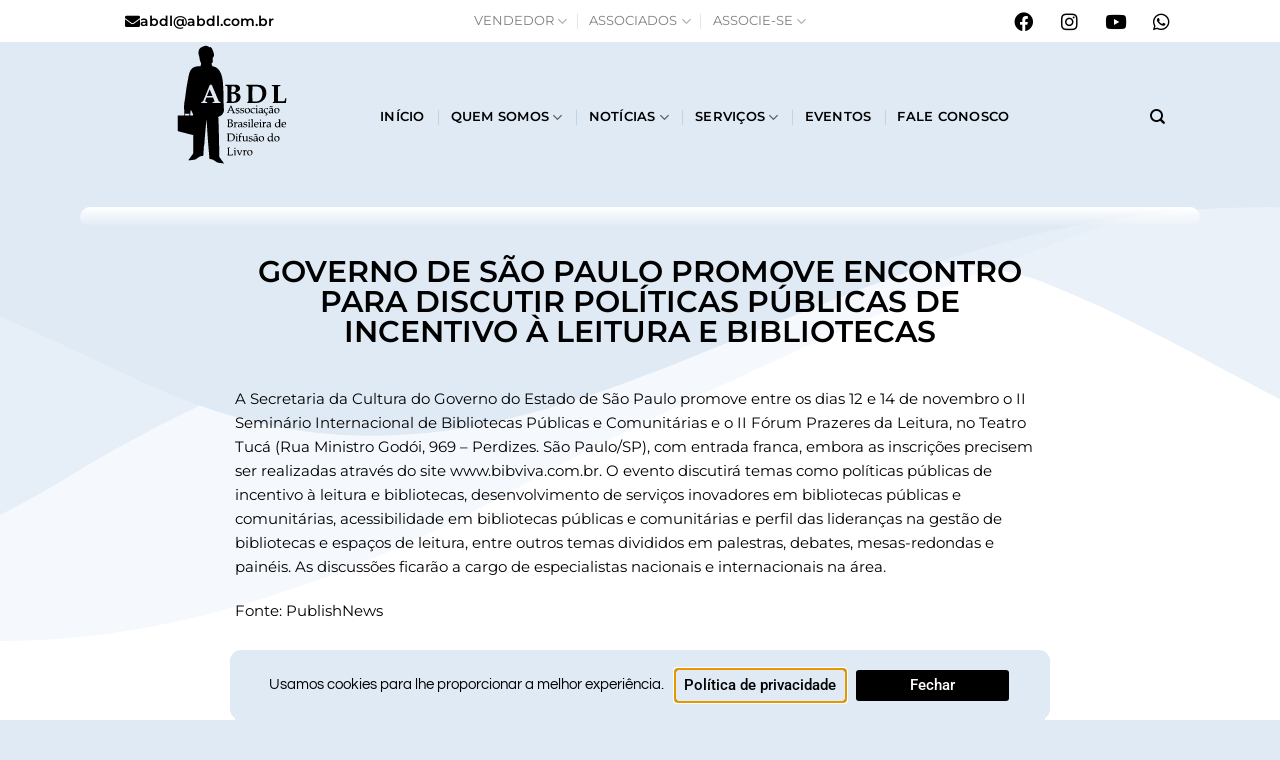

--- FILE ---
content_type: text/html; charset=UTF-8
request_url: https://abdl.com.br/governo-de-sao-paulo-promove-encontro-para-discutir-politicas-publicas-de-incentivo-a-leitura-e-bibliotecas/
body_size: 20459
content:
<!DOCTYPE html>
<html lang="pt-BR" class="loading-site no-js">
<head>
	<meta charset="UTF-8" />
	<link rel="profile" href="https://gmpg.org/xfn/11" />
	<link rel="pingback" href="https://abdl.com.br/xmlrpc.php" />

	<script>(function(html){html.className = html.className.replace(/\bno-js\b/,'js')})(document.documentElement);</script>
<title>Governo de São Paulo promove encontro para discutir políticas públicas de incentivo à leitura e bibliotecas &#8211; ABDL</title>
<meta name='robots' content='max-image-preview:large' />
<meta name="viewport" content="width=device-width, initial-scale=1" /><link rel='prefetch' href='https://abdl.com.br/wp-content/themes/flatsome/assets/js/flatsome.js?ver=e1ad26bd5672989785e1' />
<link rel='prefetch' href='https://abdl.com.br/wp-content/themes/flatsome/assets/js/chunk.slider.js?ver=3.19.9' />
<link rel='prefetch' href='https://abdl.com.br/wp-content/themes/flatsome/assets/js/chunk.popups.js?ver=3.19.9' />
<link rel='prefetch' href='https://abdl.com.br/wp-content/themes/flatsome/assets/js/chunk.tooltips.js?ver=3.19.9' />
<link rel="alternate" type="application/rss+xml" title="Feed para ABDL &raquo;" href="https://abdl.com.br/feed/" />
<link rel="alternate" type="application/rss+xml" title="Feed de comentários para ABDL &raquo;" href="https://abdl.com.br/comments/feed/" />
<link rel="alternate" title="oEmbed (JSON)" type="application/json+oembed" href="https://abdl.com.br/wp-json/oembed/1.0/embed?url=https%3A%2F%2Fabdl.com.br%2Fgoverno-de-sao-paulo-promove-encontro-para-discutir-politicas-publicas-de-incentivo-a-leitura-e-bibliotecas%2F" />
<link rel="alternate" title="oEmbed (XML)" type="text/xml+oembed" href="https://abdl.com.br/wp-json/oembed/1.0/embed?url=https%3A%2F%2Fabdl.com.br%2Fgoverno-de-sao-paulo-promove-encontro-para-discutir-politicas-publicas-de-incentivo-a-leitura-e-bibliotecas%2F&#038;format=xml" />
<style id='wp-img-auto-sizes-contain-inline-css' type='text/css'>
img:is([sizes=auto i],[sizes^="auto," i]){contain-intrinsic-size:3000px 1500px}
/*# sourceURL=wp-img-auto-sizes-contain-inline-css */
</style>
<style id='wp-emoji-styles-inline-css' type='text/css'>

	img.wp-smiley, img.emoji {
		display: inline !important;
		border: none !important;
		box-shadow: none !important;
		height: 1em !important;
		width: 1em !important;
		margin: 0 0.07em !important;
		vertical-align: -0.1em !important;
		background: none !important;
		padding: 0 !important;
	}
/*# sourceURL=wp-emoji-styles-inline-css */
</style>
<style id='wp-block-library-inline-css' type='text/css'>
:root{--wp-block-synced-color:#7a00df;--wp-block-synced-color--rgb:122,0,223;--wp-bound-block-color:var(--wp-block-synced-color);--wp-editor-canvas-background:#ddd;--wp-admin-theme-color:#007cba;--wp-admin-theme-color--rgb:0,124,186;--wp-admin-theme-color-darker-10:#006ba1;--wp-admin-theme-color-darker-10--rgb:0,107,160.5;--wp-admin-theme-color-darker-20:#005a87;--wp-admin-theme-color-darker-20--rgb:0,90,135;--wp-admin-border-width-focus:2px}@media (min-resolution:192dpi){:root{--wp-admin-border-width-focus:1.5px}}.wp-element-button{cursor:pointer}:root .has-very-light-gray-background-color{background-color:#eee}:root .has-very-dark-gray-background-color{background-color:#313131}:root .has-very-light-gray-color{color:#eee}:root .has-very-dark-gray-color{color:#313131}:root .has-vivid-green-cyan-to-vivid-cyan-blue-gradient-background{background:linear-gradient(135deg,#00d084,#0693e3)}:root .has-purple-crush-gradient-background{background:linear-gradient(135deg,#34e2e4,#4721fb 50%,#ab1dfe)}:root .has-hazy-dawn-gradient-background{background:linear-gradient(135deg,#faaca8,#dad0ec)}:root .has-subdued-olive-gradient-background{background:linear-gradient(135deg,#fafae1,#67a671)}:root .has-atomic-cream-gradient-background{background:linear-gradient(135deg,#fdd79a,#004a59)}:root .has-nightshade-gradient-background{background:linear-gradient(135deg,#330968,#31cdcf)}:root .has-midnight-gradient-background{background:linear-gradient(135deg,#020381,#2874fc)}:root{--wp--preset--font-size--normal:16px;--wp--preset--font-size--huge:42px}.has-regular-font-size{font-size:1em}.has-larger-font-size{font-size:2.625em}.has-normal-font-size{font-size:var(--wp--preset--font-size--normal)}.has-huge-font-size{font-size:var(--wp--preset--font-size--huge)}.has-text-align-center{text-align:center}.has-text-align-left{text-align:left}.has-text-align-right{text-align:right}.has-fit-text{white-space:nowrap!important}#end-resizable-editor-section{display:none}.aligncenter{clear:both}.items-justified-left{justify-content:flex-start}.items-justified-center{justify-content:center}.items-justified-right{justify-content:flex-end}.items-justified-space-between{justify-content:space-between}.screen-reader-text{border:0;clip-path:inset(50%);height:1px;margin:-1px;overflow:hidden;padding:0;position:absolute;width:1px;word-wrap:normal!important}.screen-reader-text:focus{background-color:#ddd;clip-path:none;color:#444;display:block;font-size:1em;height:auto;left:5px;line-height:normal;padding:15px 23px 14px;text-decoration:none;top:5px;width:auto;z-index:100000}html :where(.has-border-color){border-style:solid}html :where([style*=border-top-color]){border-top-style:solid}html :where([style*=border-right-color]){border-right-style:solid}html :where([style*=border-bottom-color]){border-bottom-style:solid}html :where([style*=border-left-color]){border-left-style:solid}html :where([style*=border-width]){border-style:solid}html :where([style*=border-top-width]){border-top-style:solid}html :where([style*=border-right-width]){border-right-style:solid}html :where([style*=border-bottom-width]){border-bottom-style:solid}html :where([style*=border-left-width]){border-left-style:solid}html :where(img[class*=wp-image-]){height:auto;max-width:100%}:where(figure){margin:0 0 1em}html :where(.is-position-sticky){--wp-admin--admin-bar--position-offset:var(--wp-admin--admin-bar--height,0px)}@media screen and (max-width:600px){html :where(.is-position-sticky){--wp-admin--admin-bar--position-offset:0px}}

/*# sourceURL=wp-block-library-inline-css */
</style><style id='global-styles-inline-css' type='text/css'>
:root{--wp--preset--aspect-ratio--square: 1;--wp--preset--aspect-ratio--4-3: 4/3;--wp--preset--aspect-ratio--3-4: 3/4;--wp--preset--aspect-ratio--3-2: 3/2;--wp--preset--aspect-ratio--2-3: 2/3;--wp--preset--aspect-ratio--16-9: 16/9;--wp--preset--aspect-ratio--9-16: 9/16;--wp--preset--color--black: #000000;--wp--preset--color--cyan-bluish-gray: #abb8c3;--wp--preset--color--white: #ffffff;--wp--preset--color--pale-pink: #f78da7;--wp--preset--color--vivid-red: #cf2e2e;--wp--preset--color--luminous-vivid-orange: #ff6900;--wp--preset--color--luminous-vivid-amber: #fcb900;--wp--preset--color--light-green-cyan: #7bdcb5;--wp--preset--color--vivid-green-cyan: #00d084;--wp--preset--color--pale-cyan-blue: #8ed1fc;--wp--preset--color--vivid-cyan-blue: #0693e3;--wp--preset--color--vivid-purple: #9b51e0;--wp--preset--color--primary: #000000;--wp--preset--color--secondary: #d26e4b;--wp--preset--color--success: #7a9c59;--wp--preset--color--alert: #b20000;--wp--preset--gradient--vivid-cyan-blue-to-vivid-purple: linear-gradient(135deg,rgb(6,147,227) 0%,rgb(155,81,224) 100%);--wp--preset--gradient--light-green-cyan-to-vivid-green-cyan: linear-gradient(135deg,rgb(122,220,180) 0%,rgb(0,208,130) 100%);--wp--preset--gradient--luminous-vivid-amber-to-luminous-vivid-orange: linear-gradient(135deg,rgb(252,185,0) 0%,rgb(255,105,0) 100%);--wp--preset--gradient--luminous-vivid-orange-to-vivid-red: linear-gradient(135deg,rgb(255,105,0) 0%,rgb(207,46,46) 100%);--wp--preset--gradient--very-light-gray-to-cyan-bluish-gray: linear-gradient(135deg,rgb(238,238,238) 0%,rgb(169,184,195) 100%);--wp--preset--gradient--cool-to-warm-spectrum: linear-gradient(135deg,rgb(74,234,220) 0%,rgb(151,120,209) 20%,rgb(207,42,186) 40%,rgb(238,44,130) 60%,rgb(251,105,98) 80%,rgb(254,248,76) 100%);--wp--preset--gradient--blush-light-purple: linear-gradient(135deg,rgb(255,206,236) 0%,rgb(152,150,240) 100%);--wp--preset--gradient--blush-bordeaux: linear-gradient(135deg,rgb(254,205,165) 0%,rgb(254,45,45) 50%,rgb(107,0,62) 100%);--wp--preset--gradient--luminous-dusk: linear-gradient(135deg,rgb(255,203,112) 0%,rgb(199,81,192) 50%,rgb(65,88,208) 100%);--wp--preset--gradient--pale-ocean: linear-gradient(135deg,rgb(255,245,203) 0%,rgb(182,227,212) 50%,rgb(51,167,181) 100%);--wp--preset--gradient--electric-grass: linear-gradient(135deg,rgb(202,248,128) 0%,rgb(113,206,126) 100%);--wp--preset--gradient--midnight: linear-gradient(135deg,rgb(2,3,129) 0%,rgb(40,116,252) 100%);--wp--preset--font-size--small: 13px;--wp--preset--font-size--medium: 20px;--wp--preset--font-size--large: 36px;--wp--preset--font-size--x-large: 42px;--wp--preset--spacing--20: 0.44rem;--wp--preset--spacing--30: 0.67rem;--wp--preset--spacing--40: 1rem;--wp--preset--spacing--50: 1.5rem;--wp--preset--spacing--60: 2.25rem;--wp--preset--spacing--70: 3.38rem;--wp--preset--spacing--80: 5.06rem;--wp--preset--shadow--natural: 6px 6px 9px rgba(0, 0, 0, 0.2);--wp--preset--shadow--deep: 12px 12px 50px rgba(0, 0, 0, 0.4);--wp--preset--shadow--sharp: 6px 6px 0px rgba(0, 0, 0, 0.2);--wp--preset--shadow--outlined: 6px 6px 0px -3px rgb(255, 255, 255), 6px 6px rgb(0, 0, 0);--wp--preset--shadow--crisp: 6px 6px 0px rgb(0, 0, 0);}:where(body) { margin: 0; }.wp-site-blocks > .alignleft { float: left; margin-right: 2em; }.wp-site-blocks > .alignright { float: right; margin-left: 2em; }.wp-site-blocks > .aligncenter { justify-content: center; margin-left: auto; margin-right: auto; }:where(.is-layout-flex){gap: 0.5em;}:where(.is-layout-grid){gap: 0.5em;}.is-layout-flow > .alignleft{float: left;margin-inline-start: 0;margin-inline-end: 2em;}.is-layout-flow > .alignright{float: right;margin-inline-start: 2em;margin-inline-end: 0;}.is-layout-flow > .aligncenter{margin-left: auto !important;margin-right: auto !important;}.is-layout-constrained > .alignleft{float: left;margin-inline-start: 0;margin-inline-end: 2em;}.is-layout-constrained > .alignright{float: right;margin-inline-start: 2em;margin-inline-end: 0;}.is-layout-constrained > .aligncenter{margin-left: auto !important;margin-right: auto !important;}.is-layout-constrained > :where(:not(.alignleft):not(.alignright):not(.alignfull)){margin-left: auto !important;margin-right: auto !important;}body .is-layout-flex{display: flex;}.is-layout-flex{flex-wrap: wrap;align-items: center;}.is-layout-flex > :is(*, div){margin: 0;}body .is-layout-grid{display: grid;}.is-layout-grid > :is(*, div){margin: 0;}body{padding-top: 0px;padding-right: 0px;padding-bottom: 0px;padding-left: 0px;}a:where(:not(.wp-element-button)){text-decoration: none;}:root :where(.wp-element-button, .wp-block-button__link){background-color: #32373c;border-width: 0;color: #fff;font-family: inherit;font-size: inherit;font-style: inherit;font-weight: inherit;letter-spacing: inherit;line-height: inherit;padding-top: calc(0.667em + 2px);padding-right: calc(1.333em + 2px);padding-bottom: calc(0.667em + 2px);padding-left: calc(1.333em + 2px);text-decoration: none;text-transform: inherit;}.has-black-color{color: var(--wp--preset--color--black) !important;}.has-cyan-bluish-gray-color{color: var(--wp--preset--color--cyan-bluish-gray) !important;}.has-white-color{color: var(--wp--preset--color--white) !important;}.has-pale-pink-color{color: var(--wp--preset--color--pale-pink) !important;}.has-vivid-red-color{color: var(--wp--preset--color--vivid-red) !important;}.has-luminous-vivid-orange-color{color: var(--wp--preset--color--luminous-vivid-orange) !important;}.has-luminous-vivid-amber-color{color: var(--wp--preset--color--luminous-vivid-amber) !important;}.has-light-green-cyan-color{color: var(--wp--preset--color--light-green-cyan) !important;}.has-vivid-green-cyan-color{color: var(--wp--preset--color--vivid-green-cyan) !important;}.has-pale-cyan-blue-color{color: var(--wp--preset--color--pale-cyan-blue) !important;}.has-vivid-cyan-blue-color{color: var(--wp--preset--color--vivid-cyan-blue) !important;}.has-vivid-purple-color{color: var(--wp--preset--color--vivid-purple) !important;}.has-primary-color{color: var(--wp--preset--color--primary) !important;}.has-secondary-color{color: var(--wp--preset--color--secondary) !important;}.has-success-color{color: var(--wp--preset--color--success) !important;}.has-alert-color{color: var(--wp--preset--color--alert) !important;}.has-black-background-color{background-color: var(--wp--preset--color--black) !important;}.has-cyan-bluish-gray-background-color{background-color: var(--wp--preset--color--cyan-bluish-gray) !important;}.has-white-background-color{background-color: var(--wp--preset--color--white) !important;}.has-pale-pink-background-color{background-color: var(--wp--preset--color--pale-pink) !important;}.has-vivid-red-background-color{background-color: var(--wp--preset--color--vivid-red) !important;}.has-luminous-vivid-orange-background-color{background-color: var(--wp--preset--color--luminous-vivid-orange) !important;}.has-luminous-vivid-amber-background-color{background-color: var(--wp--preset--color--luminous-vivid-amber) !important;}.has-light-green-cyan-background-color{background-color: var(--wp--preset--color--light-green-cyan) !important;}.has-vivid-green-cyan-background-color{background-color: var(--wp--preset--color--vivid-green-cyan) !important;}.has-pale-cyan-blue-background-color{background-color: var(--wp--preset--color--pale-cyan-blue) !important;}.has-vivid-cyan-blue-background-color{background-color: var(--wp--preset--color--vivid-cyan-blue) !important;}.has-vivid-purple-background-color{background-color: var(--wp--preset--color--vivid-purple) !important;}.has-primary-background-color{background-color: var(--wp--preset--color--primary) !important;}.has-secondary-background-color{background-color: var(--wp--preset--color--secondary) !important;}.has-success-background-color{background-color: var(--wp--preset--color--success) !important;}.has-alert-background-color{background-color: var(--wp--preset--color--alert) !important;}.has-black-border-color{border-color: var(--wp--preset--color--black) !important;}.has-cyan-bluish-gray-border-color{border-color: var(--wp--preset--color--cyan-bluish-gray) !important;}.has-white-border-color{border-color: var(--wp--preset--color--white) !important;}.has-pale-pink-border-color{border-color: var(--wp--preset--color--pale-pink) !important;}.has-vivid-red-border-color{border-color: var(--wp--preset--color--vivid-red) !important;}.has-luminous-vivid-orange-border-color{border-color: var(--wp--preset--color--luminous-vivid-orange) !important;}.has-luminous-vivid-amber-border-color{border-color: var(--wp--preset--color--luminous-vivid-amber) !important;}.has-light-green-cyan-border-color{border-color: var(--wp--preset--color--light-green-cyan) !important;}.has-vivid-green-cyan-border-color{border-color: var(--wp--preset--color--vivid-green-cyan) !important;}.has-pale-cyan-blue-border-color{border-color: var(--wp--preset--color--pale-cyan-blue) !important;}.has-vivid-cyan-blue-border-color{border-color: var(--wp--preset--color--vivid-cyan-blue) !important;}.has-vivid-purple-border-color{border-color: var(--wp--preset--color--vivid-purple) !important;}.has-primary-border-color{border-color: var(--wp--preset--color--primary) !important;}.has-secondary-border-color{border-color: var(--wp--preset--color--secondary) !important;}.has-success-border-color{border-color: var(--wp--preset--color--success) !important;}.has-alert-border-color{border-color: var(--wp--preset--color--alert) !important;}.has-vivid-cyan-blue-to-vivid-purple-gradient-background{background: var(--wp--preset--gradient--vivid-cyan-blue-to-vivid-purple) !important;}.has-light-green-cyan-to-vivid-green-cyan-gradient-background{background: var(--wp--preset--gradient--light-green-cyan-to-vivid-green-cyan) !important;}.has-luminous-vivid-amber-to-luminous-vivid-orange-gradient-background{background: var(--wp--preset--gradient--luminous-vivid-amber-to-luminous-vivid-orange) !important;}.has-luminous-vivid-orange-to-vivid-red-gradient-background{background: var(--wp--preset--gradient--luminous-vivid-orange-to-vivid-red) !important;}.has-very-light-gray-to-cyan-bluish-gray-gradient-background{background: var(--wp--preset--gradient--very-light-gray-to-cyan-bluish-gray) !important;}.has-cool-to-warm-spectrum-gradient-background{background: var(--wp--preset--gradient--cool-to-warm-spectrum) !important;}.has-blush-light-purple-gradient-background{background: var(--wp--preset--gradient--blush-light-purple) !important;}.has-blush-bordeaux-gradient-background{background: var(--wp--preset--gradient--blush-bordeaux) !important;}.has-luminous-dusk-gradient-background{background: var(--wp--preset--gradient--luminous-dusk) !important;}.has-pale-ocean-gradient-background{background: var(--wp--preset--gradient--pale-ocean) !important;}.has-electric-grass-gradient-background{background: var(--wp--preset--gradient--electric-grass) !important;}.has-midnight-gradient-background{background: var(--wp--preset--gradient--midnight) !important;}.has-small-font-size{font-size: var(--wp--preset--font-size--small) !important;}.has-medium-font-size{font-size: var(--wp--preset--font-size--medium) !important;}.has-large-font-size{font-size: var(--wp--preset--font-size--large) !important;}.has-x-large-font-size{font-size: var(--wp--preset--font-size--x-large) !important;}
/*# sourceURL=global-styles-inline-css */
</style>

<link rel='stylesheet' id='jet-engine-frontend-css' href='https://abdl.com.br/wp-content/plugins/jet-engine/assets/css/frontend.css?ver=3.6.3' type='text/css' media='all' />
<link rel='stylesheet' id='e-animation-slideInUp-css' href='https://abdl.com.br/wp-content/plugins/elementor/assets/lib/animations/styles/slideInUp.min.css?ver=3.31.3' type='text/css' media='all' />
<link rel='stylesheet' id='elementor-frontend-css' href='https://abdl.com.br/wp-content/plugins/elementor/assets/css/frontend.min.css?ver=3.31.3' type='text/css' media='all' />
<link rel='stylesheet' id='e-popup-css' href='https://abdl.com.br/wp-content/plugins/pro-elements/assets/css/conditionals/popup.min.css?ver=3.31.2' type='text/css' media='all' />
<link rel='stylesheet' id='widget-image-css' href='https://abdl.com.br/wp-content/plugins/elementor/assets/css/widget-image.min.css?ver=3.31.3' type='text/css' media='all' />
<link rel='stylesheet' id='widget-heading-css' href='https://abdl.com.br/wp-content/plugins/elementor/assets/css/widget-heading.min.css?ver=3.31.3' type='text/css' media='all' />
<link rel='stylesheet' id='widget-author-box-css' href='https://abdl.com.br/wp-content/plugins/pro-elements/assets/css/widget-author-box.min.css?ver=3.31.2' type='text/css' media='all' />
<link rel='stylesheet' id='widget-share-buttons-css' href='https://abdl.com.br/wp-content/plugins/pro-elements/assets/css/widget-share-buttons.min.css?ver=3.31.2' type='text/css' media='all' />
<link rel='stylesheet' id='e-apple-webkit-css' href='https://abdl.com.br/wp-content/plugins/elementor/assets/css/conditionals/apple-webkit.min.css?ver=3.31.3' type='text/css' media='all' />
<link rel='stylesheet' id='elementor-icons-shared-0-css' href='https://abdl.com.br/wp-content/plugins/elementor/assets/lib/font-awesome/css/fontawesome.min.css?ver=5.15.3' type='text/css' media='all' />
<link rel='stylesheet' id='elementor-icons-fa-solid-css' href='https://abdl.com.br/wp-content/plugins/elementor/assets/lib/font-awesome/css/solid.min.css?ver=5.15.3' type='text/css' media='all' />
<link rel='stylesheet' id='elementor-icons-fa-brands-css' href='https://abdl.com.br/wp-content/plugins/elementor/assets/lib/font-awesome/css/brands.min.css?ver=5.15.3' type='text/css' media='all' />
<link rel='stylesheet' id='widget-post-navigation-css' href='https://abdl.com.br/wp-content/plugins/pro-elements/assets/css/widget-post-navigation.min.css?ver=3.31.2' type='text/css' media='all' />
<link rel='stylesheet' id='widget-social-css' href='https://abdl.com.br/wp-content/plugins/pro-elements/assets/css/widget-social.min.css?ver=3.31.2' type='text/css' media='all' />
<link rel='stylesheet' id='e-shapes-css' href='https://abdl.com.br/wp-content/plugins/elementor/assets/css/conditionals/shapes.min.css?ver=3.31.3' type='text/css' media='all' />
<link rel='stylesheet' id='widget-posts-css' href='https://abdl.com.br/wp-content/plugins/pro-elements/assets/css/widget-posts.min.css?ver=3.31.2' type='text/css' media='all' />
<link rel='stylesheet' id='elementor-icons-css' href='https://abdl.com.br/wp-content/plugins/elementor/assets/lib/eicons/css/elementor-icons.min.css?ver=5.43.0' type='text/css' media='all' />
<link rel='stylesheet' id='elementor-post-11-css' href='https://abdl.com.br/wp-content/uploads/elementor/css/post-11.css?ver=1764739118' type='text/css' media='all' />
<link rel='stylesheet' id='elementor-post-23618-css' href='https://abdl.com.br/wp-content/uploads/elementor/css/post-23618.css?ver=1764739118' type='text/css' media='all' />
<link rel='stylesheet' id='elementor-post-4655-css' href='https://abdl.com.br/wp-content/uploads/elementor/css/post-4655.css?ver=1764739118' type='text/css' media='all' />
<link rel='stylesheet' id='flatsome-main-css' href='https://abdl.com.br/wp-content/themes/flatsome/assets/css/flatsome.css?ver=3.19.9' type='text/css' media='all' />
<style id='flatsome-main-inline-css' type='text/css'>
@font-face {
				font-family: "fl-icons";
				font-display: block;
				src: url(https://abdl.com.br/wp-content/themes/flatsome/assets/css/icons/fl-icons.eot?v=3.19.9);
				src:
					url(https://abdl.com.br/wp-content/themes/flatsome/assets/css/icons/fl-icons.eot#iefix?v=3.19.9) format("embedded-opentype"),
					url(https://abdl.com.br/wp-content/themes/flatsome/assets/css/icons/fl-icons.woff2?v=3.19.9) format("woff2"),
					url(https://abdl.com.br/wp-content/themes/flatsome/assets/css/icons/fl-icons.ttf?v=3.19.9) format("truetype"),
					url(https://abdl.com.br/wp-content/themes/flatsome/assets/css/icons/fl-icons.woff?v=3.19.9) format("woff"),
					url(https://abdl.com.br/wp-content/themes/flatsome/assets/css/icons/fl-icons.svg?v=3.19.9#fl-icons) format("svg");
			}
/*# sourceURL=flatsome-main-inline-css */
</style>
<link rel='stylesheet' id='flatsome-style-css' href='https://abdl.com.br/wp-content/themes/flatsome/style.css?ver=3.19.9' type='text/css' media='all' />
<link rel='stylesheet' id='elementor-gf-local-roboto-css' href='https://abdl.com.br/wp-content/uploads/elementor/google-fonts/css/roboto.css?ver=1746225387' type='text/css' media='all' />
<link rel='stylesheet' id='elementor-gf-local-robotoslab-css' href='https://abdl.com.br/wp-content/uploads/elementor/google-fonts/css/robotoslab.css?ver=1746225393' type='text/css' media='all' />
<link rel='stylesheet' id='elementor-gf-local-questrial-css' href='https://abdl.com.br/wp-content/uploads/elementor/google-fonts/css/questrial.css?ver=1746225393' type='text/css' media='all' />
<link rel='stylesheet' id='elementor-gf-local-montserrat-css' href='https://abdl.com.br/wp-content/uploads/elementor/google-fonts/css/montserrat.css?ver=1746225404' type='text/css' media='all' />
<script type="text/javascript" src="https://abdl.com.br/wp-includes/js/jquery/jquery.min.js?ver=3.7.1" id="jquery-core-js"></script>
<script type="text/javascript" src="https://abdl.com.br/wp-includes/js/jquery/jquery-migrate.min.js?ver=3.4.1" id="jquery-migrate-js"></script>
<link rel="https://api.w.org/" href="https://abdl.com.br/wp-json/" /><link rel="alternate" title="JSON" type="application/json" href="https://abdl.com.br/wp-json/wp/v2/posts/3200" /><link rel="EditURI" type="application/rsd+xml" title="RSD" href="https://abdl.com.br/xmlrpc.php?rsd" />
<meta name="generator" content="WordPress 6.9" />
<link rel="canonical" href="https://abdl.com.br/governo-de-sao-paulo-promove-encontro-para-discutir-politicas-publicas-de-incentivo-a-leitura-e-bibliotecas/" />
<link rel='shortlink' href='https://abdl.com.br/?p=3200' />
<meta name="generator" content="Elementor 3.31.3; features: additional_custom_breakpoints, e_element_cache; settings: css_print_method-external, google_font-enabled, font_display-auto">
			<style>
				.e-con.e-parent:nth-of-type(n+4):not(.e-lazyloaded):not(.e-no-lazyload),
				.e-con.e-parent:nth-of-type(n+4):not(.e-lazyloaded):not(.e-no-lazyload) * {
					background-image: none !important;
				}
				@media screen and (max-height: 1024px) {
					.e-con.e-parent:nth-of-type(n+3):not(.e-lazyloaded):not(.e-no-lazyload),
					.e-con.e-parent:nth-of-type(n+3):not(.e-lazyloaded):not(.e-no-lazyload) * {
						background-image: none !important;
					}
				}
				@media screen and (max-height: 640px) {
					.e-con.e-parent:nth-of-type(n+2):not(.e-lazyloaded):not(.e-no-lazyload),
					.e-con.e-parent:nth-of-type(n+2):not(.e-lazyloaded):not(.e-no-lazyload) * {
						background-image: none !important;
					}
				}
			</style>
			<link rel="icon" href="https://abdl.com.br/wp-content/uploads/2022/06/loglo-solido.svg" sizes="32x32" />
<link rel="icon" href="https://abdl.com.br/wp-content/uploads/2022/06/loglo-solido.svg" sizes="192x192" />
<link rel="apple-touch-icon" href="https://abdl.com.br/wp-content/uploads/2022/06/loglo-solido.svg" />
<meta name="msapplication-TileImage" content="https://abdl.com.br/wp-content/uploads/2022/06/loglo-solido.svg" />
<style id="custom-css" type="text/css">:root {--primary-color: #000000;--fs-color-primary: #000000;--fs-color-secondary: #d26e4b;--fs-color-success: #7a9c59;--fs-color-alert: #b20000;--fs-experimental-link-color: #000000;--fs-experimental-link-color-hover: #8c8c8c;}.tooltipster-base {--tooltip-color: #fff;--tooltip-bg-color: #000;}.off-canvas-right .mfp-content, .off-canvas-left .mfp-content {--drawer-width: 300px;}.header-main{height: 100px}#logo img{max-height: 100px}#logo{width:235px;}#logo img{padding:2px 0;}.header-bottom{min-height: 10px}.header-top{min-height: 30px}.transparent .header-main{height: 30px}.transparent #logo img{max-height: 30px}.has-transparent + .page-title:first-of-type,.has-transparent + #main > .page-title,.has-transparent + #main > div > .page-title,.has-transparent + #main .page-header-wrapper:first-of-type .page-title{padding-top: 60px;}.header.show-on-scroll,.stuck .header-main{height:70px!important}.stuck #logo img{max-height: 70px!important}.search-form{ width: 100%;}.header-bg-color {background-color: #e0eaf5}.header-bottom {background-color: #f1f1f1}.top-bar-nav > li > a{line-height: 16px }.header-main .nav > li > a{line-height: 16px }.header-wrapper:not(.stuck) .header-main .header-nav{margin-top: 50px }.stuck .header-main .nav > li > a{line-height: 50px }@media (max-width: 549px) {.header-main{height: 80px}#logo img{max-height: 80px}}.main-menu-overlay{background-color: #ffffff}.nav-dropdown{border-radius:3px}.nav-dropdown{font-size:85%}.header-top{background-color:#ffffff!important;}body{color: #000000}h1,h2,h3,h4,h5,h6,.heading-font{color: #000000;}body{font-size: 100%;}@media screen and (max-width: 549px){body{font-size: 100%;}}body{font-family: Montserrat, sans-serif;}body {font-weight: 600;font-style: normal;}.nav > li > a {font-family: Montserrat, sans-serif;}.mobile-sidebar-levels-2 .nav > li > ul > li > a {font-family: Montserrat, sans-serif;}.nav > li > a,.mobile-sidebar-levels-2 .nav > li > ul > li > a {font-weight: 600;font-style: normal;}h1,h2,h3,h4,h5,h6,.heading-font, .off-canvas-center .nav-sidebar.nav-vertical > li > a{font-family: Montserrat, sans-serif;}h1,h2,h3,h4,h5,h6,.heading-font,.banner h1,.banner h2 {font-weight: 700;font-style: normal;}.alt-font{font-family: "Dancing Script", sans-serif;}.alt-font {font-weight: 400!important;font-style: normal!important;}.header:not(.transparent) .top-bar-nav > li > a {color: #000000;}.header:not(.transparent) .top-bar-nav.nav > li > a:hover,.header:not(.transparent) .top-bar-nav.nav > li.active > a,.header:not(.transparent) .top-bar-nav.nav > li.current > a,.header:not(.transparent) .top-bar-nav.nav > li > a.active,.header:not(.transparent) .top-bar-nav.nav > li > a.current{color: rgba(0,0,0,0.43);}.top-bar-nav.nav-line-bottom > li > a:before,.top-bar-nav.nav-line-grow > li > a:before,.top-bar-nav.nav-line > li > a:before,.top-bar-nav.nav-box > li > a:hover,.top-bar-nav.nav-box > li.active > a,.top-bar-nav.nav-pills > li > a:hover,.top-bar-nav.nav-pills > li.active > a{color:#FFF!important;background-color: rgba(0,0,0,0.43);}.header:not(.transparent) .header-nav-main.nav > li > a {color: #000000;}.header:not(.transparent) .header-nav-main.nav > li > a:hover,.header:not(.transparent) .header-nav-main.nav > li.active > a,.header:not(.transparent) .header-nav-main.nav > li.current > a,.header:not(.transparent) .header-nav-main.nav > li > a.active,.header:not(.transparent) .header-nav-main.nav > li > a.current{color: #2e77ad;}.header-nav-main.nav-line-bottom > li > a:before,.header-nav-main.nav-line-grow > li > a:before,.header-nav-main.nav-line > li > a:before,.header-nav-main.nav-box > li > a:hover,.header-nav-main.nav-box > li.active > a,.header-nav-main.nav-pills > li > a:hover,.header-nav-main.nav-pills > li.active > a{color:#FFF!important;background-color: #2e77ad;}.widget:where(:not(.widget_shopping_cart)) a{color: #000000;}.widget:where(:not(.widget_shopping_cart)) a:hover{color: #8c8c8c;}.widget .tagcloud a:hover{border-color: #8c8c8c; background-color: #8c8c8c;}.is-divider{background-color: #000000;}.pswp__bg,.mfp-bg.mfp-ready{background-color: #000000}.footer-2{background-color: #ffffff}.absolute-footer, html{background-color: #e0eaf5}.header-vertical-menu__opener{background-color: #ffffff}.nav-vertical-fly-out > li + li {border-top-width: 1px; border-top-style: solid;}/* Custom CSS */img.header_logo.header-logo {z-index: 100;}#logo img {max-height: 125px;}.col, .gallery-item, .columns {margin: 20px 0px 0px 0px;}/* Custom CSS Mobile */@media (max-width: 549px){#logo img {max-height: 100px;}ul.sub-menu.nav-sidebar-ul.children {font-size: 85%;}.nav>li>a, .nav-dropdown>li>a, .nav-column>li>a, .nav-vertical-fly-out>li>a {color: #000;}.nav.nav-vertical li {text-transform: uppercase;}ul.sub-menu.nav-sidebar-ul.children {font-size: 12px;}.gallery-item, .columns {position: relative;margin: 0;padding: 0 15px 30px;width: 50%;}.off-canvas-right .mfp-content, .off-canvas-left .mfp-content {background-color: #e0eaf5;}i.icon-angle-down {font-size: 17px;}}.label-new.menu-item > a:after{content:"Novo";}.label-hot.menu-item > a:after{content:"Quente";}.label-sale.menu-item > a:after{content:"Promoção";}.label-popular.menu-item > a:after{content:"Popular";}</style><style id="kirki-inline-styles">/* cyrillic-ext */
@font-face {
  font-family: 'Montserrat';
  font-style: normal;
  font-weight: 600;
  font-display: swap;
  src: url(https://abdl.com.br/wp-content/fonts/montserrat/JTUSjIg1_i6t8kCHKm459WRhyzbi.woff2) format('woff2');
  unicode-range: U+0460-052F, U+1C80-1C8A, U+20B4, U+2DE0-2DFF, U+A640-A69F, U+FE2E-FE2F;
}
/* cyrillic */
@font-face {
  font-family: 'Montserrat';
  font-style: normal;
  font-weight: 600;
  font-display: swap;
  src: url(https://abdl.com.br/wp-content/fonts/montserrat/JTUSjIg1_i6t8kCHKm459W1hyzbi.woff2) format('woff2');
  unicode-range: U+0301, U+0400-045F, U+0490-0491, U+04B0-04B1, U+2116;
}
/* vietnamese */
@font-face {
  font-family: 'Montserrat';
  font-style: normal;
  font-weight: 600;
  font-display: swap;
  src: url(https://abdl.com.br/wp-content/fonts/montserrat/JTUSjIg1_i6t8kCHKm459WZhyzbi.woff2) format('woff2');
  unicode-range: U+0102-0103, U+0110-0111, U+0128-0129, U+0168-0169, U+01A0-01A1, U+01AF-01B0, U+0300-0301, U+0303-0304, U+0308-0309, U+0323, U+0329, U+1EA0-1EF9, U+20AB;
}
/* latin-ext */
@font-face {
  font-family: 'Montserrat';
  font-style: normal;
  font-weight: 600;
  font-display: swap;
  src: url(https://abdl.com.br/wp-content/fonts/montserrat/JTUSjIg1_i6t8kCHKm459Wdhyzbi.woff2) format('woff2');
  unicode-range: U+0100-02BA, U+02BD-02C5, U+02C7-02CC, U+02CE-02D7, U+02DD-02FF, U+0304, U+0308, U+0329, U+1D00-1DBF, U+1E00-1E9F, U+1EF2-1EFF, U+2020, U+20A0-20AB, U+20AD-20C0, U+2113, U+2C60-2C7F, U+A720-A7FF;
}
/* latin */
@font-face {
  font-family: 'Montserrat';
  font-style: normal;
  font-weight: 600;
  font-display: swap;
  src: url(https://abdl.com.br/wp-content/fonts/montserrat/JTUSjIg1_i6t8kCHKm459Wlhyw.woff2) format('woff2');
  unicode-range: U+0000-00FF, U+0131, U+0152-0153, U+02BB-02BC, U+02C6, U+02DA, U+02DC, U+0304, U+0308, U+0329, U+2000-206F, U+20AC, U+2122, U+2191, U+2193, U+2212, U+2215, U+FEFF, U+FFFD;
}
/* cyrillic-ext */
@font-face {
  font-family: 'Montserrat';
  font-style: normal;
  font-weight: 700;
  font-display: swap;
  src: url(https://abdl.com.br/wp-content/fonts/montserrat/JTUSjIg1_i6t8kCHKm459WRhyzbi.woff2) format('woff2');
  unicode-range: U+0460-052F, U+1C80-1C8A, U+20B4, U+2DE0-2DFF, U+A640-A69F, U+FE2E-FE2F;
}
/* cyrillic */
@font-face {
  font-family: 'Montserrat';
  font-style: normal;
  font-weight: 700;
  font-display: swap;
  src: url(https://abdl.com.br/wp-content/fonts/montserrat/JTUSjIg1_i6t8kCHKm459W1hyzbi.woff2) format('woff2');
  unicode-range: U+0301, U+0400-045F, U+0490-0491, U+04B0-04B1, U+2116;
}
/* vietnamese */
@font-face {
  font-family: 'Montserrat';
  font-style: normal;
  font-weight: 700;
  font-display: swap;
  src: url(https://abdl.com.br/wp-content/fonts/montserrat/JTUSjIg1_i6t8kCHKm459WZhyzbi.woff2) format('woff2');
  unicode-range: U+0102-0103, U+0110-0111, U+0128-0129, U+0168-0169, U+01A0-01A1, U+01AF-01B0, U+0300-0301, U+0303-0304, U+0308-0309, U+0323, U+0329, U+1EA0-1EF9, U+20AB;
}
/* latin-ext */
@font-face {
  font-family: 'Montserrat';
  font-style: normal;
  font-weight: 700;
  font-display: swap;
  src: url(https://abdl.com.br/wp-content/fonts/montserrat/JTUSjIg1_i6t8kCHKm459Wdhyzbi.woff2) format('woff2');
  unicode-range: U+0100-02BA, U+02BD-02C5, U+02C7-02CC, U+02CE-02D7, U+02DD-02FF, U+0304, U+0308, U+0329, U+1D00-1DBF, U+1E00-1E9F, U+1EF2-1EFF, U+2020, U+20A0-20AB, U+20AD-20C0, U+2113, U+2C60-2C7F, U+A720-A7FF;
}
/* latin */
@font-face {
  font-family: 'Montserrat';
  font-style: normal;
  font-weight: 700;
  font-display: swap;
  src: url(https://abdl.com.br/wp-content/fonts/montserrat/JTUSjIg1_i6t8kCHKm459Wlhyw.woff2) format('woff2');
  unicode-range: U+0000-00FF, U+0131, U+0152-0153, U+02BB-02BC, U+02C6, U+02DA, U+02DC, U+0304, U+0308, U+0329, U+2000-206F, U+20AC, U+2122, U+2191, U+2193, U+2212, U+2215, U+FEFF, U+FFFD;
}/* vietnamese */
@font-face {
  font-family: 'Dancing Script';
  font-style: normal;
  font-weight: 400;
  font-display: swap;
  src: url(https://abdl.com.br/wp-content/fonts/dancing-script/If2cXTr6YS-zF4S-kcSWSVi_sxjsohD9F50Ruu7BMSo3Rep8ltA.woff2) format('woff2');
  unicode-range: U+0102-0103, U+0110-0111, U+0128-0129, U+0168-0169, U+01A0-01A1, U+01AF-01B0, U+0300-0301, U+0303-0304, U+0308-0309, U+0323, U+0329, U+1EA0-1EF9, U+20AB;
}
/* latin-ext */
@font-face {
  font-family: 'Dancing Script';
  font-style: normal;
  font-weight: 400;
  font-display: swap;
  src: url(https://abdl.com.br/wp-content/fonts/dancing-script/If2cXTr6YS-zF4S-kcSWSVi_sxjsohD9F50Ruu7BMSo3ROp8ltA.woff2) format('woff2');
  unicode-range: U+0100-02BA, U+02BD-02C5, U+02C7-02CC, U+02CE-02D7, U+02DD-02FF, U+0304, U+0308, U+0329, U+1D00-1DBF, U+1E00-1E9F, U+1EF2-1EFF, U+2020, U+20A0-20AB, U+20AD-20C0, U+2113, U+2C60-2C7F, U+A720-A7FF;
}
/* latin */
@font-face {
  font-family: 'Dancing Script';
  font-style: normal;
  font-weight: 400;
  font-display: swap;
  src: url(https://abdl.com.br/wp-content/fonts/dancing-script/If2cXTr6YS-zF4S-kcSWSVi_sxjsohD9F50Ruu7BMSo3Sup8.woff2) format('woff2');
  unicode-range: U+0000-00FF, U+0131, U+0152-0153, U+02BB-02BC, U+02C6, U+02DA, U+02DC, U+0304, U+0308, U+0329, U+2000-206F, U+20AC, U+2122, U+2191, U+2193, U+2212, U+2215, U+FEFF, U+FFFD;
}</style><link rel='stylesheet' id='elementor-post-4846-css' href='https://abdl.com.br/wp-content/uploads/elementor/css/post-4846.css?ver=1764739118' type='text/css' media='all' />
<link rel='stylesheet' id='widget-icon-box-css' href='https://abdl.com.br/wp-content/plugins/elementor/assets/css/widget-icon-box.min.css?ver=3.31.3' type='text/css' media='all' />
<link rel='stylesheet' id='elementor-post-4851-css' href='https://abdl.com.br/wp-content/uploads/elementor/css/post-4851.css?ver=1764739118' type='text/css' media='all' />
<link rel='stylesheet' id='widget-social-icons-css' href='https://abdl.com.br/wp-content/plugins/elementor/assets/css/widget-social-icons.min.css?ver=3.31.3' type='text/css' media='all' />
<link rel='stylesheet' id='elementor-post-16451-css' href='https://abdl.com.br/wp-content/uploads/elementor/css/post-16451.css?ver=1764739118' type='text/css' media='all' />
<link rel='stylesheet' id='widget-icon-list-css' href='https://abdl.com.br/wp-content/plugins/elementor/assets/css/widget-icon-list.min.css?ver=3.31.3' type='text/css' media='all' />
<link rel='stylesheet' id='elementor-icons-fa-regular-css' href='https://abdl.com.br/wp-content/plugins/elementor/assets/lib/font-awesome/css/regular.min.css?ver=5.15.3' type='text/css' media='all' />
</head>

<body class="wp-singular post-template-default single single-post postid-3200 single-format-standard wp-theme-flatsome lightbox nav-dropdown-has-arrow nav-dropdown-has-shadow elementor-default elementor-template-full-width elementor-kit-11 elementor-page-4655">


<a class="skip-link screen-reader-text" href="#main">Skip to content</a>

<div id="wrapper">

	
	<header id="header" class="header has-sticky sticky-jump">
		<div class="header-wrapper">
			<div id="top-bar" class="header-top hide-for-sticky flex-has-center hide-for-medium">
    <div class="flex-row container">
      <div class="flex-col hide-for-medium flex-left">
          <ul class="nav nav-left medium-nav-center nav-small  nav-divided">
              <li class="html custom html_topbar_right">		<div data-elementor-type="section" data-elementor-id="4846" class="elementor elementor-4846" data-elementor-post-type="elementor_library">
					<section class="elementor-section elementor-top-section elementor-element elementor-element-39a463e elementor-section-boxed elementor-section-height-default elementor-section-height-default" data-id="39a463e" data-element_type="section">
						<div class="elementor-container elementor-column-gap-default">
					<div class="elementor-column elementor-col-100 elementor-top-column elementor-element elementor-element-383e395" data-id="383e395" data-element_type="column">
			<div class="elementor-widget-wrap elementor-element-populated">
						<div class="elementor-element elementor-element-5b69889 elementor-position-left elementor-view-default elementor-mobile-position-top elementor-widget elementor-widget-icon-box" data-id="5b69889" data-element_type="widget" data-widget_type="icon-box.default">
				<div class="elementor-widget-container">
							<div class="elementor-icon-box-wrapper">

						<div class="elementor-icon-box-icon">
				<a href="/cdn-cgi/l/email-protection#79181b1d1539181b1d15571a1614571b0b" target="_blank" class="elementor-icon" tabindex="-1" aria-label="abdl@abdl.com.br">
				<i aria-hidden="true" class="fas fa-envelope"></i>				</a>
			</div>
			
						<div class="elementor-icon-box-content">

									<h3 class="elementor-icon-box-title">
						<a href="/cdn-cgi/l/email-protection#4a2b282e260a2b282e2664292527642838" target="_blank">
							<span class="__cf_email__" data-cfemail="dfbebdbbb39fbebdbbb3f1bcb0b2f1bdad">[email&#160;protected]</span>						</a>
					</h3>
				
				
			</div>
			
		</div>
						</div>
				</div>
					</div>
		</div>
					</div>
		</section>
				</div>
		</li>          </ul>
      </div>

      <div class="flex-col hide-for-medium flex-center">
          <ul class="nav nav-center nav-small  nav-divided">
              <li id="menu-item-256" class="menu-item menu-item-type-custom menu-item-object-custom menu-item-has-children menu-item-256 menu-item-design-default has-dropdown"><a href="#" class="nav-top-link" aria-expanded="false" aria-haspopup="menu">VENDEDOR<i class="icon-angle-down" ></i></a>
<ul class="sub-menu nav-dropdown nav-dropdown-default dropdown-uppercase">
	<li id="menu-item-375" class="menu-item menu-item-type-custom menu-item-object-custom menu-item-375"><a href="https://abdl.com.br/cadastro-de-vendedores">CADASTRO DE VENDEDORES</a></li>
	<li id="menu-item-376" class="menu-item menu-item-type-custom menu-item-object-custom menu-item-376"><a href="https://abdl.com.br/acesso-as-provas/">ACESSO A PROVAS</a></li>
	<li id="menu-item-377" class="menu-item menu-item-type-custom menu-item-object-custom menu-item-377"><a href="#">VENDEDORES CREDENCIADOS</a></li>
</ul>
</li>
<li id="menu-item-254" class="menu-item menu-item-type-custom menu-item-object-custom menu-item-has-children menu-item-254 menu-item-design-default has-dropdown"><a href="https://abdl.com.br/associados/" class="nav-top-link" aria-expanded="false" aria-haspopup="menu">ASSOCIADOS<i class="icon-angle-down" ></i></a>
<ul class="sub-menu nav-dropdown nav-dropdown-default dropdown-uppercase">
	<li id="menu-item-378" class="menu-item menu-item-type-custom menu-item-object-custom menu-item-378"><a href="https://abdl.com.br/associados/">LOJAS ASSOCIADAS</a></li>
</ul>
</li>
<li id="menu-item-255" class="menu-item menu-item-type-custom menu-item-object-custom menu-item-has-children menu-item-255 menu-item-design-default has-dropdown"><a href="#" class="nav-top-link" aria-expanded="false" aria-haspopup="menu">ASSOCIE-SE<i class="icon-angle-down" ></i></a>
<ul class="sub-menu nav-dropdown nav-dropdown-default dropdown-uppercase">
	<li id="menu-item-17233" class="menu-item menu-item-type-post_type menu-item-object-page menu-item-17233"><a href="https://abdl.com.br/associe-se/">Ficha de inscrição</a></li>
	<li id="menu-item-17232" class="menu-item menu-item-type-post_type menu-item-object-page menu-item-17232"><a href="https://abdl.com.br/campanha-amigos/">Campanha amigos</a></li>
</ul>
</li>
          </ul>
      </div>

      <div class="flex-col hide-for-medium flex-right">
         <ul class="nav top-bar-nav nav-right nav-small  nav-divided">
              <li class="html custom html_topbar_left">		<div data-elementor-type="page" data-elementor-id="4851" class="elementor elementor-4851" data-elementor-post-type="elementor_library">
						<section class="elementor-section elementor-top-section elementor-element elementor-element-8c5760d elementor-section-boxed elementor-section-height-default elementor-section-height-default" data-id="8c5760d" data-element_type="section">
						<div class="elementor-container elementor-column-gap-no">
					<div class="elementor-column elementor-col-100 elementor-top-column elementor-element elementor-element-f02ff5d" data-id="f02ff5d" data-element_type="column">
			<div class="elementor-widget-wrap elementor-element-populated">
						<div class="elementor-element elementor-element-a5ab3c2 e-grid-align-right elementor-shape-rounded elementor-grid-0 elementor-widget elementor-widget-social-icons" data-id="a5ab3c2" data-element_type="widget" data-widget_type="social-icons.default">
				<div class="elementor-widget-container">
							<div class="elementor-social-icons-wrapper elementor-grid" role="list">
							<span class="elementor-grid-item" role="listitem">
					<a class="elementor-icon elementor-social-icon elementor-social-icon-facebook elementor-repeater-item-cac8b67" href="https://www.facebook.com/VendaPortaaPorta" target="_blank">
						<span class="elementor-screen-only">Facebook</span>
						<i class="fab fa-facebook"></i>					</a>
				</span>
							<span class="elementor-grid-item" role="listitem">
					<a class="elementor-icon elementor-social-icon elementor-social-icon-instagram elementor-repeater-item-75a3ec3" href="https://www.instagram.com/abdloficial/" target="_blank">
						<span class="elementor-screen-only">Instagram</span>
						<i class="fab fa-instagram"></i>					</a>
				</span>
							<span class="elementor-grid-item" role="listitem">
					<a class="elementor-icon elementor-social-icon elementor-social-icon-youtube elementor-repeater-item-4d84cbe" href="https://www.youtube.com/channel/UCz4sVumOPujKq9Sp0jVVk5g/featured" target="_blank">
						<span class="elementor-screen-only">Youtube</span>
						<i class="fab fa-youtube"></i>					</a>
				</span>
							<span class="elementor-grid-item" role="listitem">
					<a class="elementor-icon elementor-social-icon elementor-social-icon-whatsapp elementor-repeater-item-62ab35c" href="http://wppredirect.tk/go/?p=5511958482098&#038;m=" target="_blank">
						<span class="elementor-screen-only">Whatsapp</span>
						<i class="fab fa-whatsapp"></i>					</a>
				</span>
					</div>
						</div>
				</div>
					</div>
		</div>
					</div>
		</section>
				</div>
		</li>          </ul>
      </div>

      
    </div>
</div>
<div id="masthead" class="header-main ">
      <div class="header-inner flex-row container logo-left medium-logo-center" role="navigation">

          <!-- Logo -->
          <div id="logo" class="flex-col logo">
            
<!-- Header logo -->
<a href="https://abdl.com.br/" title="ABDL - Associação Brasileira de Difusão do Livro" rel="home">
		<img width="134" height="144" src="https://abdl.com.br/wp-content/uploads/2022/06/loglo-solido.svg" class="header_logo header-logo" alt="ABDL"/><img  width="134" height="144" src="https://abdl.com.br/wp-content/uploads/2022/07/logo-white.svg" class="header-logo-dark" alt="ABDL"/></a>
          </div>

          <!-- Mobile Left Elements -->
          <div class="flex-col show-for-medium flex-left">
            <ul class="mobile-nav nav nav-left ">
              <li class="nav-icon has-icon">
  		<a href="#" data-open="#main-menu" data-pos="left" data-bg="main-menu-overlay" data-color="" class="is-small" aria-label="Menu" aria-controls="main-menu" aria-expanded="false">

		  <i class="icon-menu" ></i>
		  <span class="menu-title uppercase hide-for-small">Menu</span>		</a>
	</li>
            </ul>
          </div>

          <!-- Left Elements -->
          <div class="flex-col hide-for-medium flex-left
            flex-grow">
            <ul class="header-nav header-nav-main nav nav-left  nav-divided nav-spacing-xlarge nav-uppercase" >
              <li id="menu-item-93" class="menu-item menu-item-type-custom menu-item-object-custom menu-item-93 menu-item-design-default"><a href="https://abdl.com.br/home/" class="nav-top-link">Início</a></li>
<li id="menu-item-16323" class="menu-item menu-item-type-post_type menu-item-object-quem-somos menu-item-has-children menu-item-16323 menu-item-design-default has-dropdown"><a href="https://abdl.com.br/quem-somos/quem-somos/" class="nav-top-link" aria-expanded="false" aria-haspopup="menu">Quem somos<i class="icon-angle-down" ></i></a>
<ul class="sub-menu nav-dropdown nav-dropdown-default dropdown-uppercase">
	<li id="menu-item-102" class="menu-item menu-item-type-custom menu-item-object-custom menu-item-102"><a href="https://abdl.com.br/diretoria">Diretoria</a></li>
	<li id="menu-item-16322" class="menu-item menu-item-type-post_type menu-item-object-quem-somos menu-item-16322"><a href="https://abdl.com.br/quem-somos/estatuto/">Estatuto</a></li>
	<li id="menu-item-16321" class="menu-item menu-item-type-post_type menu-item-object-quem-somos menu-item-16321"><a href="https://abdl.com.br/quem-somos/codigo-de-etica/">Código de Ética</a></li>
	<li id="menu-item-16320" class="menu-item menu-item-type-post_type menu-item-object-quem-somos menu-item-16320"><a href="https://abdl.com.br/quem-somos/representantes-regionais/">Representantes Regionais</a></li>
	<li id="menu-item-16319" class="menu-item menu-item-type-post_type menu-item-object-quem-somos menu-item-16319"><a href="https://abdl.com.br/quem-somos/regulamento-do-representante-regional/">Regulamento do Representante Regional</a></li>
	<li id="menu-item-16318" class="menu-item menu-item-type-post_type menu-item-object-quem-somos menu-item-16318"><a href="https://abdl.com.br/quem-somos/leis-incentivos-e-manuais/">Leis, Incentivos e Manuais</a></li>
</ul>
</li>
<li id="menu-item-95" class="menu-item menu-item-type-custom menu-item-object-custom menu-item-has-children menu-item-95 menu-item-design-default has-dropdown"><a href="https://abdl.com.br/noticias" class="nav-top-link" aria-expanded="false" aria-haspopup="menu">Notícias<i class="icon-angle-down" ></i></a>
<ul class="sub-menu nav-dropdown nav-dropdown-default dropdown-uppercase">
	<li id="menu-item-363" class="menu-item menu-item-type-custom menu-item-object-custom menu-item-363"><a href="https://abdl.com.br/noticias">Últimas notícias</a></li>
	<li id="menu-item-16506" class="menu-item menu-item-type-custom menu-item-object-custom menu-item-16506"><a href="https://abdl.com.br/entrevistas">Entrevistas</a></li>
</ul>
</li>
<li id="menu-item-97" class="menu-item menu-item-type-custom menu-item-object-custom menu-item-has-children menu-item-97 menu-item-design-default has-dropdown"><a href="#" class="nav-top-link" aria-expanded="false" aria-haspopup="menu">Serviços<i class="icon-angle-down" ></i></a>
<ul class="sub-menu nav-dropdown nav-dropdown-default dropdown-uppercase">
	<li id="menu-item-16789" class="menu-item menu-item-type-post_type menu-item-object-servicos menu-item-16789"><a href="https://abdl.com.br/servicos/carta-de-exclusividade/">Carta de Exclusividade</a></li>
	<li id="menu-item-16833" class="menu-item menu-item-type-post_type menu-item-object-servicos menu-item-16833"><a href="https://abdl.com.br/servicos/assessoria-de-imprensa/">Assessoria de Imprensa</a></li>
	<li id="menu-item-16832" class="menu-item menu-item-type-post_type menu-item-object-servicos menu-item-16832"><a href="https://abdl.com.br/servicos/assessoria-juridica/">Assessoria Jurídica</a></li>
	<li id="menu-item-16788" class="menu-item menu-item-type-post_type menu-item-object-servicos menu-item-16788"><a href="https://abdl.com.br/servicos/pesquisas/">Pesquisas</a></li>
</ul>
</li>
<li id="menu-item-98" class="menu-item menu-item-type-custom menu-item-object-custom menu-item-98 menu-item-design-default"><a href="https://abdl.com.br/eventos" class="nav-top-link">Eventos</a></li>
<li id="menu-item-16848" class="menu-item menu-item-type-post_type menu-item-object-page menu-item-16848 menu-item-design-default"><a href="https://abdl.com.br/fale-conosco/" class="nav-top-link">Fale conosco</a></li>
            </ul>
          </div>

          <!-- Right Elements -->
          <div class="flex-col hide-for-medium flex-right">
            <ul class="header-nav header-nav-main nav nav-right  nav-divided nav-spacing-xlarge nav-uppercase">
              <li class="header-search header-search-dropdown has-icon has-dropdown menu-item-has-children">
		<a href="#" aria-label="Search" class="is-small"><i class="icon-search" ></i></a>
		<ul class="nav-dropdown nav-dropdown-default dropdown-uppercase">
	 	<li class="header-search-form search-form html relative has-icon">
	<div class="header-search-form-wrapper">
		<div class="searchform-wrapper ux-search-box relative is-normal"><form method="get" class="searchform" action="https://abdl.com.br/" role="search">
		<div class="flex-row relative">
			<div class="flex-col flex-grow">
	   	   <input type="search" class="search-field mb-0" name="s" value="" id="s" placeholder="Pesquisar..." />
			</div>
			<div class="flex-col">
				<button type="submit" class="ux-search-submit submit-button secondary button icon mb-0" aria-label="Enviar">
					<i class="icon-search" ></i>				</button>
			</div>
		</div>
    <div class="live-search-results text-left z-top"></div>
</form>
</div>	</div>
</li>
	</ul>
</li>
            </ul>
          </div>

          <!-- Mobile Right Elements -->
          <div class="flex-col show-for-medium flex-right">
            <ul class="mobile-nav nav nav-right ">
                          </ul>
          </div>

      </div>

      </div>

<div class="header-bg-container fill"><div class="header-bg-image fill"></div><div class="header-bg-color fill"></div></div>		</div>
	</header>

	
	<main id="main" class="">
		<div data-elementor-type="single-post" data-elementor-id="4655" class="elementor elementor-4655 elementor-location-single post-3200 post type-post status-publish format-standard hentry category-data-errada" data-elementor-post-type="elementor_library">
					<section class="elementor-section elementor-top-section elementor-element elementor-element-2c439d70 elementor-section-boxed elementor-section-height-default elementor-section-height-default" data-id="2c439d70" data-element_type="section" data-settings="{&quot;shape_divider_top&quot;:&quot;mountains&quot;}">
					<div class="elementor-shape elementor-shape-top" aria-hidden="true" data-negative="false">
			<svg xmlns="http://www.w3.org/2000/svg" viewBox="0 0 1000 100" preserveAspectRatio="none">
	<path class="elementor-shape-fill" opacity="0.33" d="M473,67.3c-203.9,88.3-263.1-34-320.3,0C66,119.1,0,59.7,0,59.7V0h1000v59.7 c0,0-62.1,26.1-94.9,29.3c-32.8,3.3-62.8-12.3-75.8-22.1C806,49.6,745.3,8.7,694.9,4.7S492.4,59,473,67.3z"/>
	<path class="elementor-shape-fill" opacity="0.66" d="M734,67.3c-45.5,0-77.2-23.2-129.1-39.1c-28.6-8.7-150.3-10.1-254,39.1 s-91.7-34.4-149.2,0C115.7,118.3,0,39.8,0,39.8V0h1000v36.5c0,0-28.2-18.5-92.1-18.5C810.2,18.1,775.7,67.3,734,67.3z"/>
	<path class="elementor-shape-fill" d="M766.1,28.9c-200-57.5-266,65.5-395.1,19.5C242,1.8,242,5.4,184.8,20.6C128,35.8,132.3,44.9,89.9,52.5C28.6,63.7,0,0,0,0 h1000c0,0-9.9,40.9-83.6,48.1S829.6,47,766.1,28.9z"/>
</svg>		</div>
					<div class="elementor-container elementor-column-gap-default">
					<div class="elementor-column elementor-col-100 elementor-top-column elementor-element elementor-element-a5bc55e" data-id="a5bc55e" data-element_type="column">
			<div class="elementor-widget-wrap elementor-element-populated">
						<section class="elementor-section elementor-inner-section elementor-element elementor-element-5e07822 elementor-section-boxed elementor-section-height-default elementor-section-height-default" data-id="5e07822" data-element_type="section">
						<div class="elementor-container elementor-column-gap-default">
					<div class="elementor-column elementor-col-100 elementor-inner-column elementor-element elementor-element-10a5ff5e" data-id="10a5ff5e" data-element_type="column" data-settings="{&quot;background_background&quot;:&quot;gradient&quot;}">
			<div class="elementor-widget-wrap elementor-element-populated">
							</div>
		</div>
					</div>
		</section>
				<section class="elementor-section elementor-inner-section elementor-element elementor-element-34c6b026 elementor-section-boxed elementor-section-height-default elementor-section-height-default" data-id="34c6b026" data-element_type="section">
						<div class="elementor-container elementor-column-gap-default">
					<div class="elementor-column elementor-col-100 elementor-inner-column elementor-element elementor-element-30326c5b" data-id="30326c5b" data-element_type="column">
			<div class="elementor-widget-wrap elementor-element-populated">
						<div class="elementor-element elementor-element-2cc3c6e1 elementor-widget elementor-widget-theme-post-title elementor-page-title elementor-widget-heading" data-id="2cc3c6e1" data-element_type="widget" data-widget_type="theme-post-title.default">
				<div class="elementor-widget-container">
					<h1 class="elementor-heading-title elementor-size-default">Governo de São Paulo promove encontro para discutir políticas públicas de incentivo à leitura e bibliotecas</h1>				</div>
				</div>
				<div class="elementor-element elementor-element-77cff310 elementor-widget elementor-widget-theme-post-content" data-id="77cff310" data-element_type="widget" data-widget_type="theme-post-content.default">
				<div class="elementor-widget-container">
					<p>A Secretaria da Cultura do Governo do Estado de São Paulo promove entre os dias 12 e 14 de novembro o II Seminário Internacional de Bibliotecas Públicas e Comunitárias e o II Fórum Prazeres da Leitura, no Teatro Tucá (Rua Ministro Godói, 969 – Perdizes. São Paulo/SP), com entrada franca, embora as inscrições precisem ser realizadas através do site www.bibviva.com.br. O evento discutirá temas como políticas públicas de incentivo à leitura e bibliotecas, desenvolvimento de serviços inovadores em bibliotecas públicas e comunitárias, acessibilidade em bibliotecas públicas e comunitárias e perfil das lideranças na gestão de bibliotecas e espaços de leitura, entre outros temas divididos em palestras, debates, mesas-redondas e painéis. As discussões ficarão a cargo de especialistas nacionais e internacionais na área.</p>
<p>Fonte: PublishNews </p>
				</div>
				</div>
				<div class="elementor-element elementor-element-6a4fbb37 elementor-author-box--layout-image-left elementor-author-box--align-left elementor-author-box--image-valign-middle elementor-widget elementor-widget-author-box" data-id="6a4fbb37" data-element_type="widget" data-widget_type="author-box.default">
				<div class="elementor-widget-container">
							<div class="elementor-author-box">
							<div  class="elementor-author-box__avatar">
					<img src="https://abdl.com.br/wp-content/uploads/2022/07/logo-white-simbol-01.svg" alt="Picture of ABDL" loading="lazy">
				</div>
			
			<div class="elementor-author-box__text">
									<div >
						<h4 class="elementor-author-box__name">
							ABDL						</h4>
					</div>
				
									<div class="elementor-author-box__bio">
						<p>Associação Brasileira de Difusão do Livro, fundada em 27 de outubro de 1987 é uma entidade sem fins lucrativos, que congrega o setor chamado porta a porta, ou venda direta (fora internet).</p>
					</div>
				
							</div>
		</div>
						</div>
				</div>
				<div class="elementor-element elementor-element-38427f44 elementor-widget elementor-widget-heading" data-id="38427f44" data-element_type="widget" data-widget_type="heading.default">
				<div class="elementor-widget-container">
					<h2 class="elementor-heading-title elementor-size-default">Compartilhar</h2>				</div>
				</div>
				<div class="elementor-element elementor-element-4197903 elementor-share-buttons--view-icon elementor-share-buttons--skin-flat elementor-share-buttons--align-center elementor-share-buttons--color-custom elementor-share-buttons--shape-square elementor-grid-0 elementor-widget elementor-widget-share-buttons" data-id="4197903" data-element_type="widget" data-widget_type="share-buttons.default">
				<div class="elementor-widget-container">
							<div class="elementor-grid" role="list">
								<div class="elementor-grid-item" role="listitem">
						<div class="elementor-share-btn elementor-share-btn_facebook" role="button" tabindex="0" aria-label="Share on facebook">
															<span class="elementor-share-btn__icon">
								<i class="fab fa-facebook" aria-hidden="true"></i>							</span>
																				</div>
					</div>
									<div class="elementor-grid-item" role="listitem">
						<div class="elementor-share-btn elementor-share-btn_twitter" role="button" tabindex="0" aria-label="Share on twitter">
															<span class="elementor-share-btn__icon">
								<i class="fab fa-twitter" aria-hidden="true"></i>							</span>
																				</div>
					</div>
									<div class="elementor-grid-item" role="listitem">
						<div class="elementor-share-btn elementor-share-btn_linkedin" role="button" tabindex="0" aria-label="Share on linkedin">
															<span class="elementor-share-btn__icon">
								<i class="fab fa-linkedin" aria-hidden="true"></i>							</span>
																				</div>
					</div>
									<div class="elementor-grid-item" role="listitem">
						<div class="elementor-share-btn elementor-share-btn_pinterest" role="button" tabindex="0" aria-label="Share on pinterest">
															<span class="elementor-share-btn__icon">
								<i class="fab fa-pinterest" aria-hidden="true"></i>							</span>
																				</div>
					</div>
									<div class="elementor-grid-item" role="listitem">
						<div class="elementor-share-btn elementor-share-btn_whatsapp" role="button" tabindex="0" aria-label="Share on whatsapp">
															<span class="elementor-share-btn__icon">
								<i class="fab fa-whatsapp" aria-hidden="true"></i>							</span>
																				</div>
					</div>
									<div class="elementor-grid-item" role="listitem">
						<div class="elementor-share-btn elementor-share-btn_email" role="button" tabindex="0" aria-label="Share on email">
															<span class="elementor-share-btn__icon">
								<i class="fas fa-envelope" aria-hidden="true"></i>							</span>
																				</div>
					</div>
									<div class="elementor-grid-item" role="listitem">
						<div class="elementor-share-btn elementor-share-btn_telegram" role="button" tabindex="0" aria-label="Share on telegram">
															<span class="elementor-share-btn__icon">
								<i class="fab fa-telegram" aria-hidden="true"></i>							</span>
																				</div>
					</div>
						</div>
						</div>
				</div>
				<div class="elementor-element elementor-element-1f8df4e9 elementor-post-navigation-borders-yes elementor-widget elementor-widget-post-navigation" data-id="1f8df4e9" data-element_type="widget" data-widget_type="post-navigation.default">
				<div class="elementor-widget-container">
							<div class="elementor-post-navigation" role="navigation" aria-label="Post Navigation">
			<div class="elementor-post-navigation__prev elementor-post-navigation__link">
				<a href="https://abdl.com.br/mais-livro-e-mais-leitura/" rel="prev"><span class="post-navigation__arrow-wrapper post-navigation__arrow-prev"><i aria-hidden="true" class="fas fa-angle-double-left"></i><span class="elementor-screen-only">Prev</span></span><span class="elementor-post-navigation__link__prev"><span class="post-navigation__prev--label">Anterior</span><span class="post-navigation__prev--title">Mais Livro e Mais Leitura</span></span></a>			</div>
							<div class="elementor-post-navigation__separator-wrapper">
					<div class="elementor-post-navigation__separator"></div>
				</div>
						<div class="elementor-post-navigation__next elementor-post-navigation__link">
				<a href="https://abdl.com.br/ministro-da-cultura-brasil-tem-divida-historica-com-o-livro-e-a-leitura/" rel="next"><span class="elementor-post-navigation__link__next"><span class="post-navigation__next--label">Próximo</span><span class="post-navigation__next--title">Ministro da Cultura: Brasil tem dívida histórica com o livro e a leitura</span></span><span class="post-navigation__arrow-wrapper post-navigation__arrow-next"><i aria-hidden="true" class="fas fa-angle-double-right"></i><span class="elementor-screen-only">Next</span></span></a>			</div>
		</div>
						</div>
				</div>
				<div class="elementor-element elementor-element-7159f67b elementor-widget elementor-widget-facebook-comments" data-id="7159f67b" data-element_type="widget" data-widget_type="facebook-comments.default">
				<div class="elementor-widget-container">
							<div class="elementor-facebook-widget fb-comments" data-href="https://abdl.com.br?p=3200" data-width="100%" data-numposts="10" data-order-by="reverse_time" style="min-height: 1px"></div>
						</div>
				</div>
					</div>
		</div>
					</div>
		</section>
					</div>
		</div>
					</div>
		</section>
				<section class="elementor-section elementor-top-section elementor-element elementor-element-9d6cf88 elementor-section-boxed elementor-section-height-default elementor-section-height-default" data-id="9d6cf88" data-element_type="section">
						<div class="elementor-container elementor-column-gap-default">
					<div class="elementor-column elementor-col-100 elementor-top-column elementor-element elementor-element-8feffd1" data-id="8feffd1" data-element_type="column">
			<div class="elementor-widget-wrap elementor-element-populated">
						<div class="elementor-element elementor-element-6f3dac5d elementor-widget elementor-widget-heading" data-id="6f3dac5d" data-element_type="widget" data-widget_type="heading.default">
				<div class="elementor-widget-container">
					<h2 class="elementor-heading-title elementor-size-default">ÚLTIMAS NOTÍCIAS</h2>				</div>
				</div>
				<div class="elementor-element elementor-element-5280a61 elementor-grid-4 elementor-posts--thumbnail-none elementor-grid-tablet-2 elementor-grid-mobile-1 elementor-widget elementor-widget-posts" data-id="5280a61" data-element_type="widget" data-settings="{&quot;classic_columns&quot;:&quot;4&quot;,&quot;classic_columns_tablet&quot;:&quot;2&quot;,&quot;classic_columns_mobile&quot;:&quot;1&quot;,&quot;classic_row_gap&quot;:{&quot;unit&quot;:&quot;px&quot;,&quot;size&quot;:35,&quot;sizes&quot;:[]},&quot;classic_row_gap_tablet&quot;:{&quot;unit&quot;:&quot;px&quot;,&quot;size&quot;:&quot;&quot;,&quot;sizes&quot;:[]},&quot;classic_row_gap_mobile&quot;:{&quot;unit&quot;:&quot;px&quot;,&quot;size&quot;:&quot;&quot;,&quot;sizes&quot;:[]}}" data-widget_type="posts.classic">
				<div class="elementor-widget-container">
							<div class="elementor-posts-container elementor-posts elementor-posts--skin-classic elementor-grid" role="list">
				<article class="elementor-post elementor-grid-item post-32422 post type-post status-publish format-standard has-post-thumbnail hentry category-sem-categoria" role="listitem">
				<div class="elementor-post__text">
				<h3 class="elementor-post__title">
			<a href="https://abdl.com.br/paises-de-primeiro-mundo-estao-voltando-ao-livro-fisico/" >
				Países de primeiro mundo estão voltando ao livro físico			</a>
		</h3>
		
		<a class="elementor-post__read-more" href="https://abdl.com.br/paises-de-primeiro-mundo-estao-voltando-ao-livro-fisico/" aria-label="Read more about Países de primeiro mundo estão voltando ao livro físico" tabindex="-1" >
			continue lendo »		</a>

				</div>
				</article>
				<article class="elementor-post elementor-grid-item post-34795 post type-post status-publish format-standard has-post-thumbnail hentry category-sem-categoria" role="listitem">
				<div class="elementor-post__text">
				<h3 class="elementor-post__title">
			<a href="https://abdl.com.br/abdl-prestigia-associados-na-feira-escolar-2025/" >
				ABDL prestigia associados na Feira Escolar 2025			</a>
		</h3>
		
		<a class="elementor-post__read-more" href="https://abdl.com.br/abdl-prestigia-associados-na-feira-escolar-2025/" aria-label="Read more about ABDL prestigia associados na Feira Escolar 2025" tabindex="-1" >
			continue lendo »		</a>

				</div>
				</article>
				<article class="elementor-post elementor-grid-item post-31013 post type-post status-publish format-standard has-post-thumbnail hentry category-sem-categoria" role="listitem">
				<div class="elementor-post__text">
				<h3 class="elementor-post__title">
			<a href="https://abdl.com.br/publishnews-destaca-a-nomeacao-de-marcio-tupinamba-na-cnic/" >
				Publishnews destaca a nomeação de Márcio Tupinambá na CNIC			</a>
		</h3>
		
		<a class="elementor-post__read-more" href="https://abdl.com.br/publishnews-destaca-a-nomeacao-de-marcio-tupinamba-na-cnic/" aria-label="Read more about Publishnews destaca a nomeação de Márcio Tupinambá na CNIC" tabindex="-1" >
			continue lendo »		</a>

				</div>
				</article>
				<article class="elementor-post elementor-grid-item post-31025 post type-post status-publish format-standard has-post-thumbnail hentry category-sem-categoria" role="listitem">
				<div class="elementor-post__text">
				<h3 class="elementor-post__title">
			<a href="https://abdl.com.br/abdl-na-posse-da-cnic-comissao-nacional-de-incentivo-a-cultura/" >
				ABDL na posse da CNIC – Comissão Nacional de Incentivo à Cultura			</a>
		</h3>
		
		<a class="elementor-post__read-more" href="https://abdl.com.br/abdl-na-posse-da-cnic-comissao-nacional-de-incentivo-a-cultura/" aria-label="Read more about ABDL na posse da CNIC – Comissão Nacional de Incentivo à Cultura" tabindex="-1" >
			continue lendo »		</a>

				</div>
				</article>
				</div>
		
						</div>
				</div>
					</div>
		</div>
					</div>
		</section>
				</div>
		
</main>

<footer id="footer" class="footer-wrapper">

	
	<section class="section" id="section_968576731">
		<div class="section-bg fill" >
									
			

		</div>

		

		<div class="section-content relative">
			

	<div id="text-1394694303" class="text">
		

<p>		<div data-elementor-type="section" data-elementor-id="16451" class="elementor elementor-16451" data-elementor-post-type="elementor_library">
					<section class="elementor-section elementor-top-section elementor-element elementor-element-7609e8b elementor-section-boxed elementor-section-height-default elementor-section-height-default" data-id="7609e8b" data-element_type="section" data-settings="{&quot;background_background&quot;:&quot;classic&quot;}">
						<div class="elementor-container elementor-column-gap-no">
					<div class="elementor-column elementor-col-100 elementor-top-column elementor-element elementor-element-4a675e6" data-id="4a675e6" data-element_type="column">
			<div class="elementor-widget-wrap elementor-element-populated">
						<section class="elementor-section elementor-inner-section elementor-element elementor-element-d4605a2 elementor-hidden-tablet elementor-hidden-mobile elementor-section-boxed elementor-section-height-default elementor-section-height-default" data-id="d4605a2" data-element_type="section">
						<div class="elementor-container elementor-column-gap-default">
					<div class="elementor-column elementor-col-33 elementor-inner-column elementor-element elementor-element-7d3f443" data-id="7d3f443" data-element_type="column">
			<div class="elementor-widget-wrap elementor-element-populated">
						<div class="elementor-element elementor-element-fe3910a elementor-align-left elementor-icon-list--layout-traditional elementor-list-item-link-full_width elementor-widget elementor-widget-icon-list" data-id="fe3910a" data-element_type="widget" data-widget_type="icon-list.default">
				<div class="elementor-widget-container">
							<ul class="elementor-icon-list-items">
							<li class="elementor-icon-list-item">
											<a href="tel:%201133377933" target="_blank">

												<span class="elementor-icon-list-icon">
							<i aria-hidden="true" class="fas fa-phone-alt"></i>						</span>
										<span class="elementor-icon-list-text">Telefone: (11) 3337-7933</span>
											</a>
									</li>
								<li class="elementor-icon-list-item">
											<a href="http://wppredirect.tk/go/?p=5511958482098&#038;m=" target="_blank">

												<span class="elementor-icon-list-icon">
							<i aria-hidden="true" class="fab fa-whatsapp"></i>						</span>
										<span class="elementor-icon-list-text">WhatsApp: (11) 95848-2098</span>
											</a>
									</li>
								<li class="elementor-icon-list-item">
											<a href="/cdn-cgi/l/email-protection#513033353d113033353d7f323e3c7f3323" target="_blank">

												<span class="elementor-icon-list-icon">
							<i aria-hidden="true" class="far fa-envelope"></i>						</span>
										<span class="elementor-icon-list-text">E-mail: <span class="__cf_email__" data-cfemail="b7d6d5d3dbf7d6d5d3db99d4d8da99d5c5">[email&#160;protected]</span></span>
											</a>
									</li>
						</ul>
						</div>
				</div>
					</div>
		</div>
				<div class="elementor-column elementor-col-33 elementor-inner-column elementor-element elementor-element-a351744" data-id="a351744" data-element_type="column">
			<div class="elementor-widget-wrap elementor-element-populated">
						<div class="elementor-element elementor-element-c064433 elementor-align-left elementor-mobile-align-left elementor-icon-list--layout-traditional elementor-list-item-link-full_width elementor-widget elementor-widget-icon-list" data-id="c064433" data-element_type="widget" data-widget_type="icon-list.default">
				<div class="elementor-widget-container">
							<ul class="elementor-icon-list-items">
							<li class="elementor-icon-list-item">
											<a href="https://www.google.com/maps?ll=-23.543541,-46.648295&#038;z=19&#038;t=m&#038;hl=pt-BR&#038;gl=US&#038;mapclient=embed&#038;q=R.+Marqu%C3%AAs+de+Itu,+408+-+Vila+Buarque+S%C3%A3o+Paulo+-+SP+01223-000" target="_blank">

												<span class="elementor-icon-list-icon">
							<i aria-hidden="true" class="fas fa-map-marker-alt"></i>						</span>
										<span class="elementor-icon-list-text">Rua Marques de Itú, 408 – conj. 71</span>
											</a>
									</li>
								<li class="elementor-icon-list-item">
											<a href="https://www.google.com/maps?ll=-23.543541,-46.648295&#038;z=19&#038;t=m&#038;hl=pt-BR&#038;gl=US&#038;mapclient=embed&#038;q=R.+Marqu%C3%AAs+de+Itu,+408+-+Vila+Buarque+S%C3%A3o+Paulo+-+SP+01223-000" target="_blank">

												<span class="elementor-icon-list-icon">
							<i aria-hidden="true" class="fas fa-map-marker-alt"></i>						</span>
										<span class="elementor-icon-list-text">Vila Buarque – CEP: 01223-000</span>
											</a>
									</li>
								<li class="elementor-icon-list-item">
											<a href="https://www.google.com/maps?ll=-23.543541,-46.648295&#038;z=19&#038;t=m&#038;hl=pt-BR&#038;gl=US&#038;mapclient=embed&#038;q=R.+Marqu%C3%AAs+de+Itu,+408+-+Vila+Buarque+S%C3%A3o+Paulo+-+SP+01223-000" target="_blank">

												<span class="elementor-icon-list-icon">
							<i aria-hidden="true" class="fas fa-map-marker-alt"></i>						</span>
										<span class="elementor-icon-list-text">São Paulo - SP</span>
											</a>
									</li>
						</ul>
						</div>
				</div>
					</div>
		</div>
				<div class="elementor-column elementor-col-33 elementor-inner-column elementor-element elementor-element-2f8d129" data-id="2f8d129" data-element_type="column">
			<div class="elementor-widget-wrap elementor-element-populated">
						<div class="elementor-element elementor-element-eb93ce0 elementor-hidden-tablet elementor-hidden-mobile elementor-widget elementor-widget-image" data-id="eb93ce0" data-element_type="widget" data-widget_type="image.default">
				<div class="elementor-widget-container">
																<a href="https://abdl.com.br">
							<img width="134" height="144" src="https://abdl.com.br/wp-content/uploads/2022/06/loglo-solido.svg" class="attachment-large size-large wp-image-171" alt="" />								</a>
															</div>
				</div>
					</div>
		</div>
					</div>
		</section>
				<section class="elementor-section elementor-inner-section elementor-element elementor-element-f476bbd elementor-hidden-desktop elementor-section-boxed elementor-section-height-default elementor-section-height-default" data-id="f476bbd" data-element_type="section">
						<div class="elementor-container elementor-column-gap-default">
					<div class="elementor-column elementor-col-100 elementor-inner-column elementor-element elementor-element-a91edf2" data-id="a91edf2" data-element_type="column">
			<div class="elementor-widget-wrap elementor-element-populated">
						<div class="elementor-element elementor-element-9701a39 elementor-align-left elementor-icon-list--layout-traditional elementor-list-item-link-full_width elementor-widget elementor-widget-icon-list" data-id="9701a39" data-element_type="widget" data-widget_type="icon-list.default">
				<div class="elementor-widget-container">
							<ul class="elementor-icon-list-items">
							<li class="elementor-icon-list-item">
											<a href="tel:%201133377933" target="_blank">

												<span class="elementor-icon-list-icon">
							<i aria-hidden="true" class="fas fa-phone-alt"></i>						</span>
										<span class="elementor-icon-list-text">Telefone: (11) 3337-7933</span>
											</a>
									</li>
								<li class="elementor-icon-list-item">
											<a href="http://wppredirect.tk/go/?p=5511958482098&#038;m=" target="_blank">

												<span class="elementor-icon-list-icon">
							<i aria-hidden="true" class="fab fa-whatsapp"></i>						</span>
										<span class="elementor-icon-list-text">WhatsApp: (11) 95848-2098</span>
											</a>
									</li>
								<li class="elementor-icon-list-item">
											<a href="/cdn-cgi/l/email-protection#442526202804252620286a272b296a2636" target="_blank">

												<span class="elementor-icon-list-icon">
							<i aria-hidden="true" class="far fa-envelope"></i>						</span>
										<span class="elementor-icon-list-text">E-mail: <span class="__cf_email__" data-cfemail="98f9fafcf4d8f9fafcf4b6fbf7f5b6faea">[email&#160;protected]</span></span>
											</a>
									</li>
						</ul>
						</div>
				</div>
					</div>
		</div>
					</div>
		</section>
				<section class="elementor-section elementor-inner-section elementor-element elementor-element-16595b0 elementor-hidden-desktop elementor-section-boxed elementor-section-height-default elementor-section-height-default" data-id="16595b0" data-element_type="section">
						<div class="elementor-container elementor-column-gap-default">
					<div class="elementor-column elementor-col-100 elementor-inner-column elementor-element elementor-element-44f4db1" data-id="44f4db1" data-element_type="column">
			<div class="elementor-widget-wrap elementor-element-populated">
						<div class="elementor-element elementor-element-d7bf73b elementor-align-left elementor-mobile-align-left elementor-icon-list--layout-traditional elementor-list-item-link-full_width elementor-widget elementor-widget-icon-list" data-id="d7bf73b" data-element_type="widget" data-widget_type="icon-list.default">
				<div class="elementor-widget-container">
							<ul class="elementor-icon-list-items">
							<li class="elementor-icon-list-item">
											<a href="https://www.google.com/maps?ll=-23.543541,-46.648295&#038;z=19&#038;t=m&#038;hl=pt-BR&#038;gl=US&#038;mapclient=embed&#038;q=R.+Marqu%C3%AAs+de+Itu,+408+-+Vila+Buarque+S%C3%A3o+Paulo+-+SP+01223-000" target="_blank">

												<span class="elementor-icon-list-icon">
							<i aria-hidden="true" class="fas fa-map-marker-alt"></i>						</span>
										<span class="elementor-icon-list-text">Rua Marques de Itú, 408 – conj. 71</span>
											</a>
									</li>
								<li class="elementor-icon-list-item">
											<a href="https://www.google.com/maps?ll=-23.543541,-46.648295&#038;z=19&#038;t=m&#038;hl=pt-BR&#038;gl=US&#038;mapclient=embed&#038;q=R.+Marqu%C3%AAs+de+Itu,+408+-+Vila+Buarque+S%C3%A3o+Paulo+-+SP+01223-000" target="_blank">

												<span class="elementor-icon-list-icon">
							<i aria-hidden="true" class="fas fa-map-marker-alt"></i>						</span>
										<span class="elementor-icon-list-text">Vila Buarque – CEP: 01223-000</span>
											</a>
									</li>
								<li class="elementor-icon-list-item">
											<a href="https://www.google.com/maps?ll=-23.543541,-46.648295&#038;z=19&#038;t=m&#038;hl=pt-BR&#038;gl=US&#038;mapclient=embed&#038;q=R.+Marqu%C3%AAs+de+Itu,+408+-+Vila+Buarque+S%C3%A3o+Paulo+-+SP+01223-000" target="_blank">

												<span class="elementor-icon-list-icon">
							<i aria-hidden="true" class="fas fa-map-marker-alt"></i>						</span>
										<span class="elementor-icon-list-text">São Paulo - SP</span>
											</a>
									</li>
						</ul>
						</div>
				</div>
					</div>
		</div>
					</div>
		</section>
				<section class="elementor-section elementor-inner-section elementor-element elementor-element-7085825 elementor-hidden-desktop elementor-section-boxed elementor-section-height-default elementor-section-height-default" data-id="7085825" data-element_type="section">
						<div class="elementor-container elementor-column-gap-default">
					<div class="elementor-column elementor-col-100 elementor-inner-column elementor-element elementor-element-b33b160" data-id="b33b160" data-element_type="column">
			<div class="elementor-widget-wrap elementor-element-populated">
						<div class="elementor-element elementor-element-66e6610 elementor-widget elementor-widget-image" data-id="66e6610" data-element_type="widget" data-widget_type="image.default">
				<div class="elementor-widget-container">
																<a href="https://abdl.com.br">
							<img loading="lazy" width="134" height="144" src="https://abdl.com.br/wp-content/uploads/2022/06/loglo-solido.svg" class="attachment-full size-full wp-image-171" alt="" />								</a>
															</div>
				</div>
					</div>
		</div>
					</div>
		</section>
					</div>
		</div>
					</div>
		</section>
				<section class="elementor-section elementor-top-section elementor-element elementor-element-d5d13c6 elementor-section-boxed elementor-section-height-default elementor-section-height-default" data-id="d5d13c6" data-element_type="section" data-settings="{&quot;background_background&quot;:&quot;classic&quot;}">
						<div class="elementor-container elementor-column-gap-default">
					<div class="elementor-column elementor-col-100 elementor-top-column elementor-element elementor-element-52ad0f9" data-id="52ad0f9" data-element_type="column">
			<div class="elementor-widget-wrap elementor-element-populated">
						<div class="elementor-element elementor-element-a50df47 elementor-widget elementor-widget-text-editor" data-id="a50df47" data-element_type="widget" data-widget_type="text-editor.default">
				<div class="elementor-widget-container">
									<p>siga nas redes sociais</p>								</div>
				</div>
				<div class="elementor-element elementor-element-26574bd elementor-shape-circle e-grid-align-mobile-center elementor-grid-0 e-grid-align-center elementor-widget elementor-widget-social-icons" data-id="26574bd" data-element_type="widget" data-widget_type="social-icons.default">
				<div class="elementor-widget-container">
							<div class="elementor-social-icons-wrapper elementor-grid" role="list">
							<span class="elementor-grid-item" role="listitem">
					<a class="elementor-icon elementor-social-icon elementor-social-icon-facebook elementor-repeater-item-b753be2" href="https://www.facebook.com/VendaPortaaPorta" target="_blank">
						<span class="elementor-screen-only">Facebook</span>
						<i class="fab fa-facebook"></i>					</a>
				</span>
							<span class="elementor-grid-item" role="listitem">
					<a class="elementor-icon elementor-social-icon elementor-social-icon-instagram elementor-repeater-item-d83786e" href="https://www.instagram.com/abdloficial/" target="_blank">
						<span class="elementor-screen-only">Instagram</span>
						<i class="fab fa-instagram"></i>					</a>
				</span>
							<span class="elementor-grid-item" role="listitem">
					<a class="elementor-icon elementor-social-icon elementor-social-icon-youtube elementor-repeater-item-ecf79cf" href="https://www.youtube.com/channel/UCz4sVumOPujKq9Sp0jVVk5g/featured" target="_blank">
						<span class="elementor-screen-only">Youtube</span>
						<i class="fab fa-youtube"></i>					</a>
				</span>
					</div>
						</div>
				</div>
					</div>
		</div>
					</div>
		</section>
				<section class="elementor-section elementor-top-section elementor-element elementor-element-a24e14f elementor-section-boxed elementor-section-height-default elementor-section-height-default" data-id="a24e14f" data-element_type="section" data-settings="{&quot;background_background&quot;:&quot;classic&quot;}">
						<div class="elementor-container elementor-column-gap-default">
					<div class="elementor-column elementor-col-100 elementor-top-column elementor-element elementor-element-3191239" data-id="3191239" data-element_type="column">
			<div class="elementor-widget-wrap elementor-element-populated">
						<div class="elementor-element elementor-element-682bd9f elementor-widget elementor-widget-text-editor" data-id="682bd9f" data-element_type="widget" data-widget_type="text-editor.default">
				<div class="elementor-widget-container">
									ABDL – Associação Brasileira de Difusão do Livro 2026  © <span style="color: #ff8e2b"><a style="color: #ff8e2b" href="https://broth3rs.com.br" target="_blank" rel="noopener">CRIADO POR BROTH3RS</a></span>								</div>
				</div>
					</div>
		</div>
					</div>
		</section>
				</div>
		</p>
		
<style>
#text-1394694303 {
  text-align: center;
}
</style>
	</div>
	

		</div>

		
<style>
#section_968576731 {
  padding-top: 0px;
  padding-bottom: 0px;
}
</style>
	</section>
	
<div class="absolute-footer light medium-text-center text-center">
  <div class="container clearfix">

    
    <div class="footer-primary pull-left">
            <div class="copyright-footer">
              </div>
          </div>
  </div>
</div>

<a href="#top" class="back-to-top button icon invert plain fixed bottom z-1 is-outline round" id="top-link" aria-label="Go to top"><i class="icon-angle-up" ></i></a>

</footer>

</div>

<div id="main-menu" class="mobile-sidebar no-scrollbar mfp-hide">

	
	<div class="sidebar-menu no-scrollbar ">

		
					<ul class="nav nav-sidebar nav-vertical nav-uppercase" data-tab="1">
				<li class="header-search-form search-form html relative has-icon">
	<div class="header-search-form-wrapper">
		<div class="searchform-wrapper ux-search-box relative is-normal"><form method="get" class="searchform" action="https://abdl.com.br/" role="search">
		<div class="flex-row relative">
			<div class="flex-col flex-grow">
	   	   <input type="search" class="search-field mb-0" name="s" value="" id="s" placeholder="Pesquisar..." />
			</div>
			<div class="flex-col">
				<button type="submit" class="ux-search-submit submit-button secondary button icon mb-0" aria-label="Enviar">
					<i class="icon-search" ></i>				</button>
			</div>
		</div>
    <div class="live-search-results text-left z-top"></div>
</form>
</div>	</div>
</li>
<li id="menu-item-4897" class="menu-item menu-item-type-custom menu-item-object-custom menu-item-4897"><a href="https://abdl.com.br/home/">Início</a></li>
<li id="menu-item-4908" class="menu-item menu-item-type-post_type menu-item-object-quem-somos menu-item-has-children menu-item-4908"><a href="https://abdl.com.br/quem-somos/quem-somos/">Quem somos</a>
<ul class="sub-menu nav-sidebar-ul children">
	<li id="menu-item-4899" class="menu-item menu-item-type-custom menu-item-object-custom menu-item-4899"><a href="https://abdl.com.br/diretoria">Diretoria</a></li>
	<li id="menu-item-4907" class="menu-item menu-item-type-post_type menu-item-object-quem-somos menu-item-4907"><a href="https://abdl.com.br/quem-somos/estatuto/">Estatuto</a></li>
	<li id="menu-item-4906" class="menu-item menu-item-type-post_type menu-item-object-quem-somos menu-item-4906"><a href="https://abdl.com.br/quem-somos/codigo-de-etica/">Código de Ética</a></li>
	<li id="menu-item-4905" class="menu-item menu-item-type-post_type menu-item-object-quem-somos menu-item-4905"><a href="https://abdl.com.br/quem-somos/representantes-regionais/">Representantes Regionais</a></li>
	<li id="menu-item-4904" class="menu-item menu-item-type-post_type menu-item-object-quem-somos menu-item-4904"><a href="https://abdl.com.br/quem-somos/regulamento-do-representante-regional/">Regulamento do Representante Regional</a></li>
	<li id="menu-item-4903" class="menu-item menu-item-type-post_type menu-item-object-quem-somos menu-item-4903"><a href="https://abdl.com.br/quem-somos/leis-incentivos-e-manuais/">Leis, Incentivos e Manuais</a></li>
</ul>
</li>
<li id="menu-item-4909" class="menu-item menu-item-type-custom menu-item-object-custom menu-item-has-children menu-item-4909"><a href="https://abdl.com.br/noticias">Notícias</a>
<ul class="sub-menu nav-sidebar-ul children">
	<li id="menu-item-4910" class="menu-item menu-item-type-custom menu-item-object-custom menu-item-4910"><a href="https://abdl.com.br/noticias">Últimas notícias</a></li>
	<li id="menu-item-16505" class="menu-item menu-item-type-custom menu-item-object-custom menu-item-16505"><a href="https://abdl.com.br/noticias/#entrevistas">Entrevistas</a></li>
</ul>
</li>
<li id="menu-item-4919" class="menu-item menu-item-type-custom menu-item-object-custom menu-item-has-children menu-item-4919"><a href="#">Vendedor</a>
<ul class="sub-menu nav-sidebar-ul children">
	<li id="menu-item-16871" class="menu-item menu-item-type-post_type menu-item-object-page menu-item-16871"><a href="https://abdl.com.br/acesso-as-provas/">Acesso as Provas</a></li>
	<li id="menu-item-16872" class="menu-item menu-item-type-post_type menu-item-object-page menu-item-16872"><a href="https://abdl.com.br/cadastro-de-vendedores/">Cadastro de Vendedores</a></li>
</ul>
</li>
<li id="menu-item-4912" class="menu-item menu-item-type-custom menu-item-object-custom menu-item-has-children menu-item-4912"><a href="#">Serviços</a>
<ul class="sub-menu nav-sidebar-ul children">
	<li id="menu-item-16781" class="menu-item menu-item-type-post_type menu-item-object-servicos menu-item-16781"><a href="https://abdl.com.br/servicos/carta-de-exclusividade/">Carta de Exclusividade</a></li>
	<li id="menu-item-16831" class="menu-item menu-item-type-post_type menu-item-object-servicos menu-item-16831"><a href="https://abdl.com.br/servicos/assessoria-de-imprensa/">Assessoria de Imprensa</a></li>
	<li id="menu-item-16830" class="menu-item menu-item-type-post_type menu-item-object-servicos menu-item-16830"><a href="https://abdl.com.br/servicos/assessoria-juridica/">Assessoria Jurídica</a></li>
	<li id="menu-item-16780" class="menu-item menu-item-type-post_type menu-item-object-servicos menu-item-16780"><a href="https://abdl.com.br/servicos/pesquisas/">Pesquisas</a></li>
</ul>
</li>
<li id="menu-item-4917" class="menu-item menu-item-type-custom menu-item-object-custom menu-item-4917"><a href="https://abdl.com.br/eventos">Eventos</a></li>
<li id="menu-item-4920" class="menu-item menu-item-type-custom menu-item-object-custom menu-item-has-children menu-item-4920"><a href="https://abdl.com.br/associados">Associados</a>
<ul class="sub-menu nav-sidebar-ul children">
	<li id="menu-item-4921" class="menu-item menu-item-type-custom menu-item-object-custom menu-item-4921"><a href="https://abdl.com.br/associados/">Lojas associadas</a></li>
</ul>
</li>
<li id="menu-item-4922" class="menu-item menu-item-type-custom menu-item-object-custom menu-item-has-children menu-item-4922"><a href="#">Associe-se</a>
<ul class="sub-menu nav-sidebar-ul children">
	<li id="menu-item-4923" class="menu-item menu-item-type-custom menu-item-object-custom menu-item-4923"><a href="#">Ficha de inscrição</a></li>
	<li id="menu-item-17203" class="menu-item menu-item-type-post_type menu-item-object-page menu-item-17203"><a href="https://abdl.com.br/campanha-amigos/">Campanha amigos</a></li>
</ul>
</li>
<li id="menu-item-16849" class="menu-item menu-item-type-post_type menu-item-object-page menu-item-16849"><a href="https://abdl.com.br/fale-conosco/">Fale conosco</a></li>
			</ul>
		
		
	</div>

	
</div>
<script data-cfasync="false" src="/cdn-cgi/scripts/5c5dd728/cloudflare-static/email-decode.min.js"></script><script type="speculationrules">
{"prefetch":[{"source":"document","where":{"and":[{"href_matches":"/*"},{"not":{"href_matches":["/wp-*.php","/wp-admin/*","/wp-content/uploads/*","/wp-content/*","/wp-content/plugins/*","/wp-content/themes/flatsome/*","/*\\?(.+)"]}},{"not":{"selector_matches":"a[rel~=\"nofollow\"]"}},{"not":{"selector_matches":".no-prefetch, .no-prefetch a"}}]},"eagerness":"conservative"}]}
</script>
		<div data-elementor-type="popup" data-elementor-id="23618" class="elementor elementor-23618 elementor-location-popup" data-elementor-settings="{&quot;entrance_animation&quot;:&quot;slideInUp&quot;,&quot;exit_animation&quot;:&quot;slideInUp&quot;,&quot;entrance_animation_duration&quot;:{&quot;unit&quot;:&quot;px&quot;,&quot;size&quot;:&quot;0.7&quot;,&quot;sizes&quot;:[]},&quot;a11y_navigation&quot;:&quot;yes&quot;,&quot;triggers&quot;:{&quot;page_load&quot;:&quot;yes&quot;,&quot;page_load_delay&quot;:0},&quot;timing&quot;:[]}" data-elementor-post-type="elementor_library">
					<section class="elementor-section elementor-top-section elementor-element elementor-element-2e5c4a51 elementor-section-content-bottom elementor-section-boxed elementor-section-height-default elementor-section-height-default" data-id="2e5c4a51" data-element_type="section">
						<div class="elementor-container elementor-column-gap-default">
					<div class="elementor-column elementor-col-33 elementor-top-column elementor-element elementor-element-75a0b66f" data-id="75a0b66f" data-element_type="column">
			<div class="elementor-widget-wrap elementor-element-populated">
						<div class="elementor-element elementor-element-5db5c881 elementor-widget elementor-widget-text-editor" data-id="5db5c881" data-element_type="widget" data-widget_type="text-editor.default">
				<div class="elementor-widget-container">
									<div class="notification"><div class="notification-text"><p>Usamos cookies para lhe proporcionar a melhor experiência.</p></div></div>								</div>
				</div>
					</div>
		</div>
				<div class="elementor-column elementor-col-33 elementor-top-column elementor-element elementor-element-1395772" data-id="1395772" data-element_type="column">
			<div class="elementor-widget-wrap elementor-element-populated">
						<div class="elementor-element elementor-element-143c73d elementor-align-justify elementor-mobile-align-justify elementor-widget elementor-widget-button" data-id="143c73d" data-element_type="widget" data-widget_type="button.default">
				<div class="elementor-widget-container">
									<div class="elementor-button-wrapper">
					<a class="elementor-button elementor-button-link elementor-size-sm" href="https://abdl.com.br/politica-de-privacidade/">
						<span class="elementor-button-content-wrapper">
									<span class="elementor-button-text">Política de privacidade</span>
					</span>
					</a>
				</div>
								</div>
				</div>
					</div>
		</div>
				<div class="elementor-column elementor-col-33 elementor-top-column elementor-element elementor-element-53a9c67" data-id="53a9c67" data-element_type="column">
			<div class="elementor-widget-wrap elementor-element-populated">
						<div class="elementor-element elementor-element-b3b2fec elementor-align-justify elementor-mobile-align-justify elementor-widget elementor-widget-button" data-id="b3b2fec" data-element_type="widget" data-widget_type="button.default">
				<div class="elementor-widget-container">
									<div class="elementor-button-wrapper">
					<a class="elementor-button elementor-button-link elementor-size-sm" href="#elementor-action%3Aaction%3Dpopup%3Aclose%26settings%3DeyJkb19ub3Rfc2hvd19hZ2FpbiI6InllcyJ9">
						<span class="elementor-button-content-wrapper">
									<span class="elementor-button-text">Fechar</span>
					</span>
					</a>
				</div>
								</div>
				</div>
					</div>
		</div>
					</div>
		</section>
				</div>
					<script>
				const lazyloadRunObserver = () => {
					const lazyloadBackgrounds = document.querySelectorAll( `.e-con.e-parent:not(.e-lazyloaded)` );
					const lazyloadBackgroundObserver = new IntersectionObserver( ( entries ) => {
						entries.forEach( ( entry ) => {
							if ( entry.isIntersecting ) {
								let lazyloadBackground = entry.target;
								if( lazyloadBackground ) {
									lazyloadBackground.classList.add( 'e-lazyloaded' );
								}
								lazyloadBackgroundObserver.unobserve( entry.target );
							}
						});
					}, { rootMargin: '200px 0px 200px 0px' } );
					lazyloadBackgrounds.forEach( ( lazyloadBackground ) => {
						lazyloadBackgroundObserver.observe( lazyloadBackground );
					} );
				};
				const events = [
					'DOMContentLoaded',
					'elementor/lazyload/observe',
				];
				events.forEach( ( event ) => {
					document.addEventListener( event, lazyloadRunObserver );
				} );
			</script>
			<script type="text/javascript" src="https://abdl.com.br/wp-content/themes/flatsome/inc/extensions/flatsome-live-search/flatsome-live-search.js?ver=3.19.9" id="flatsome-live-search-js"></script>
<script type="text/javascript" src="https://abdl.com.br/wp-content/plugins/elementor/assets/js/webpack.runtime.min.js?ver=3.31.3" id="elementor-webpack-runtime-js"></script>
<script type="text/javascript" src="https://abdl.com.br/wp-content/plugins/elementor/assets/js/frontend-modules.min.js?ver=3.31.3" id="elementor-frontend-modules-js"></script>
<script type="text/javascript" src="https://abdl.com.br/wp-includes/js/jquery/ui/core.min.js?ver=1.13.3" id="jquery-ui-core-js"></script>
<script type="text/javascript" id="elementor-frontend-js-before">
/* <![CDATA[ */
var elementorFrontendConfig = {"environmentMode":{"edit":false,"wpPreview":false,"isScriptDebug":false},"i18n":{"shareOnFacebook":"Compartilhar no Facebook","shareOnTwitter":"Compartilhar no Twitter","pinIt":"Fixar","download":"Baixar","downloadImage":"Baixar imagem","fullscreen":"Tela cheia","zoom":"Zoom","share":"Compartilhar","playVideo":"Reproduzir v\u00eddeo","previous":"Anterior","next":"Pr\u00f3ximo","close":"Fechar","a11yCarouselPrevSlideMessage":"Slide anterior","a11yCarouselNextSlideMessage":"Pr\u00f3ximo slide","a11yCarouselFirstSlideMessage":"Este \u00e9 o primeiro slide","a11yCarouselLastSlideMessage":"Este \u00e9 o \u00faltimo slide","a11yCarouselPaginationBulletMessage":"Ir para o slide"},"is_rtl":false,"breakpoints":{"xs":0,"sm":480,"md":768,"lg":1025,"xl":1440,"xxl":1600},"responsive":{"breakpoints":{"mobile":{"label":"Dispositivos m\u00f3veis no modo retrato","value":767,"default_value":767,"direction":"max","is_enabled":true},"mobile_extra":{"label":"Dispositivos m\u00f3veis no modo paisagem","value":880,"default_value":880,"direction":"max","is_enabled":false},"tablet":{"label":"Tablet no modo retrato","value":1024,"default_value":1024,"direction":"max","is_enabled":true},"tablet_extra":{"label":"Tablet no modo paisagem","value":1200,"default_value":1200,"direction":"max","is_enabled":false},"laptop":{"label":"Notebook","value":1366,"default_value":1366,"direction":"max","is_enabled":false},"widescreen":{"label":"Tela ampla (widescreen)","value":2400,"default_value":2400,"direction":"min","is_enabled":false}},"hasCustomBreakpoints":false},"version":"3.31.3","is_static":false,"experimentalFeatures":{"additional_custom_breakpoints":true,"theme_builder_v2":true,"e_element_cache":true,"home_screen":true,"global_classes_should_enforce_capabilities":true,"e_variables":true,"cloud-library":true,"e_opt_in_v4_page":true},"urls":{"assets":"https:\/\/abdl.com.br\/wp-content\/plugins\/elementor\/assets\/","ajaxurl":"https:\/\/abdl.com.br\/wp-admin\/admin-ajax.php","uploadUrl":"https:\/\/abdl.com.br\/wp-content\/uploads"},"nonces":{"floatingButtonsClickTracking":"54d8bfd365"},"swiperClass":"swiper","settings":{"page":[],"editorPreferences":[]},"kit":{"active_breakpoints":["viewport_mobile","viewport_tablet"]},"post":{"id":3200,"title":"Governo%20de%20S%C3%A3o%20Paulo%20promove%20encontro%20para%20discutir%20pol%C3%ADticas%20p%C3%BAblicas%20de%20incentivo%20%C3%A0%20leitura%20e%20bibliotecas%20%E2%80%93%20ABDL","excerpt":"","featuredImage":false}};
//# sourceURL=elementor-frontend-js-before
/* ]]> */
</script>
<script type="text/javascript" src="https://abdl.com.br/wp-content/plugins/elementor/assets/js/frontend.min.js?ver=3.31.3" id="elementor-frontend-js"></script>
<script type="text/javascript" src="https://abdl.com.br/wp-includes/js/imagesloaded.min.js?ver=5.0.0" id="imagesloaded-js"></script>
<script type="text/javascript" src="https://abdl.com.br/wp-includes/js/hoverIntent.min.js?ver=1.10.2" id="hoverIntent-js"></script>
<script type="text/javascript" id="flatsome-js-js-extra">
/* <![CDATA[ */
var flatsomeVars = {"theme":{"version":"3.19.9"},"ajaxurl":"https://abdl.com.br/wp-admin/admin-ajax.php","rtl":"","sticky_height":"70","stickyHeaderHeight":"0","scrollPaddingTop":"0","assets_url":"https://abdl.com.br/wp-content/themes/flatsome/assets/","lightbox":{"close_markup":"\u003Cbutton title=\"%title%\" type=\"button\" class=\"mfp-close\"\u003E\u003Csvg xmlns=\"http://www.w3.org/2000/svg\" width=\"28\" height=\"28\" viewBox=\"0 0 24 24\" fill=\"none\" stroke=\"currentColor\" stroke-width=\"2\" stroke-linecap=\"round\" stroke-linejoin=\"round\" class=\"feather feather-x\"\u003E\u003Cline x1=\"18\" y1=\"6\" x2=\"6\" y2=\"18\"\u003E\u003C/line\u003E\u003Cline x1=\"6\" y1=\"6\" x2=\"18\" y2=\"18\"\u003E\u003C/line\u003E\u003C/svg\u003E\u003C/button\u003E","close_btn_inside":false},"user":{"can_edit_pages":false},"i18n":{"mainMenu":"Menu Principal","toggleButton":"Toggle"},"options":{"cookie_notice_version":"1","swatches_layout":false,"swatches_disable_deselect":false,"swatches_box_select_event":false,"swatches_box_behavior_selected":false,"swatches_box_update_urls":"1","swatches_box_reset":false,"swatches_box_reset_limited":false,"swatches_box_reset_extent":false,"swatches_box_reset_time":300,"search_result_latency":"0"}};
//# sourceURL=flatsome-js-js-extra
/* ]]> */
</script>
<script type="text/javascript" src="https://abdl.com.br/wp-content/themes/flatsome/assets/js/flatsome.js?ver=e1ad26bd5672989785e1" id="flatsome-js-js"></script>
<script type="text/javascript" src="https://abdl.com.br/wp-content/plugins/pro-elements/assets/js/webpack-pro.runtime.min.js?ver=3.31.2" id="elementor-pro-webpack-runtime-js"></script>
<script type="text/javascript" src="https://abdl.com.br/wp-includes/js/dist/hooks.min.js?ver=dd5603f07f9220ed27f1" id="wp-hooks-js"></script>
<script type="text/javascript" src="https://abdl.com.br/wp-includes/js/dist/i18n.min.js?ver=c26c3dc7bed366793375" id="wp-i18n-js"></script>
<script type="text/javascript" id="wp-i18n-js-after">
/* <![CDATA[ */
wp.i18n.setLocaleData( { 'text direction\u0004ltr': [ 'ltr' ] } );
//# sourceURL=wp-i18n-js-after
/* ]]> */
</script>
<script type="text/javascript" id="elementor-pro-frontend-js-before">
/* <![CDATA[ */
var ElementorProFrontendConfig = {"ajaxurl":"https:\/\/abdl.com.br\/wp-admin\/admin-ajax.php","nonce":"13afc80820","urls":{"assets":"https:\/\/abdl.com.br\/wp-content\/plugins\/pro-elements\/assets\/","rest":"https:\/\/abdl.com.br\/wp-json\/"},"settings":{"lazy_load_background_images":true},"popup":{"hasPopUps":true},"shareButtonsNetworks":{"facebook":{"title":"Facebook","has_counter":true},"twitter":{"title":"Twitter"},"linkedin":{"title":"LinkedIn","has_counter":true},"pinterest":{"title":"Pinterest","has_counter":true},"reddit":{"title":"Reddit","has_counter":true},"vk":{"title":"VK","has_counter":true},"odnoklassniki":{"title":"OK","has_counter":true},"tumblr":{"title":"Tumblr"},"digg":{"title":"Digg"},"skype":{"title":"Skype"},"stumbleupon":{"title":"StumbleUpon","has_counter":true},"mix":{"title":"Mix"},"telegram":{"title":"Telegram"},"pocket":{"title":"Pocket","has_counter":true},"xing":{"title":"XING","has_counter":true},"whatsapp":{"title":"WhatsApp"},"email":{"title":"Email"},"print":{"title":"Print"},"x-twitter":{"title":"X"},"threads":{"title":"Threads"}},"facebook_sdk":{"lang":"pt_BR","app_id":""},"lottie":{"defaultAnimationUrl":"https:\/\/abdl.com.br\/wp-content\/plugins\/pro-elements\/modules\/lottie\/assets\/animations\/default.json"}};
//# sourceURL=elementor-pro-frontend-js-before
/* ]]> */
</script>
<script type="text/javascript" src="https://abdl.com.br/wp-content/plugins/pro-elements/assets/js/frontend.min.js?ver=3.31.2" id="elementor-pro-frontend-js"></script>
<script type="text/javascript" src="https://abdl.com.br/wp-content/plugins/pro-elements/assets/js/elements-handlers.min.js?ver=3.31.2" id="pro-elements-handlers-js"></script>
<script id="wp-emoji-settings" type="application/json">
{"baseUrl":"https://s.w.org/images/core/emoji/17.0.2/72x72/","ext":".png","svgUrl":"https://s.w.org/images/core/emoji/17.0.2/svg/","svgExt":".svg","source":{"concatemoji":"https://abdl.com.br/wp-includes/js/wp-emoji-release.min.js?ver=6.9"}}
</script>
<script type="module">
/* <![CDATA[ */
/*! This file is auto-generated */
const a=JSON.parse(document.getElementById("wp-emoji-settings").textContent),o=(window._wpemojiSettings=a,"wpEmojiSettingsSupports"),s=["flag","emoji"];function i(e){try{var t={supportTests:e,timestamp:(new Date).valueOf()};sessionStorage.setItem(o,JSON.stringify(t))}catch(e){}}function c(e,t,n){e.clearRect(0,0,e.canvas.width,e.canvas.height),e.fillText(t,0,0);t=new Uint32Array(e.getImageData(0,0,e.canvas.width,e.canvas.height).data);e.clearRect(0,0,e.canvas.width,e.canvas.height),e.fillText(n,0,0);const a=new Uint32Array(e.getImageData(0,0,e.canvas.width,e.canvas.height).data);return t.every((e,t)=>e===a[t])}function p(e,t){e.clearRect(0,0,e.canvas.width,e.canvas.height),e.fillText(t,0,0);var n=e.getImageData(16,16,1,1);for(let e=0;e<n.data.length;e++)if(0!==n.data[e])return!1;return!0}function u(e,t,n,a){switch(t){case"flag":return n(e,"\ud83c\udff3\ufe0f\u200d\u26a7\ufe0f","\ud83c\udff3\ufe0f\u200b\u26a7\ufe0f")?!1:!n(e,"\ud83c\udde8\ud83c\uddf6","\ud83c\udde8\u200b\ud83c\uddf6")&&!n(e,"\ud83c\udff4\udb40\udc67\udb40\udc62\udb40\udc65\udb40\udc6e\udb40\udc67\udb40\udc7f","\ud83c\udff4\u200b\udb40\udc67\u200b\udb40\udc62\u200b\udb40\udc65\u200b\udb40\udc6e\u200b\udb40\udc67\u200b\udb40\udc7f");case"emoji":return!a(e,"\ud83e\u1fac8")}return!1}function f(e,t,n,a){let r;const o=(r="undefined"!=typeof WorkerGlobalScope&&self instanceof WorkerGlobalScope?new OffscreenCanvas(300,150):document.createElement("canvas")).getContext("2d",{willReadFrequently:!0}),s=(o.textBaseline="top",o.font="600 32px Arial",{});return e.forEach(e=>{s[e]=t(o,e,n,a)}),s}function r(e){var t=document.createElement("script");t.src=e,t.defer=!0,document.head.appendChild(t)}a.supports={everything:!0,everythingExceptFlag:!0},new Promise(t=>{let n=function(){try{var e=JSON.parse(sessionStorage.getItem(o));if("object"==typeof e&&"number"==typeof e.timestamp&&(new Date).valueOf()<e.timestamp+604800&&"object"==typeof e.supportTests)return e.supportTests}catch(e){}return null}();if(!n){if("undefined"!=typeof Worker&&"undefined"!=typeof OffscreenCanvas&&"undefined"!=typeof URL&&URL.createObjectURL&&"undefined"!=typeof Blob)try{var e="postMessage("+f.toString()+"("+[JSON.stringify(s),u.toString(),c.toString(),p.toString()].join(",")+"));",a=new Blob([e],{type:"text/javascript"});const r=new Worker(URL.createObjectURL(a),{name:"wpTestEmojiSupports"});return void(r.onmessage=e=>{i(n=e.data),r.terminate(),t(n)})}catch(e){}i(n=f(s,u,c,p))}t(n)}).then(e=>{for(const n in e)a.supports[n]=e[n],a.supports.everything=a.supports.everything&&a.supports[n],"flag"!==n&&(a.supports.everythingExceptFlag=a.supports.everythingExceptFlag&&a.supports[n]);var t;a.supports.everythingExceptFlag=a.supports.everythingExceptFlag&&!a.supports.flag,a.supports.everything||((t=a.source||{}).concatemoji?r(t.concatemoji):t.wpemoji&&t.twemoji&&(r(t.twemoji),r(t.wpemoji)))});
//# sourceURL=https://abdl.com.br/wp-includes/js/wp-emoji-loader.min.js
/* ]]> */
</script>

<script defer src="https://static.cloudflareinsights.com/beacon.min.js/vcd15cbe7772f49c399c6a5babf22c1241717689176015" integrity="sha512-ZpsOmlRQV6y907TI0dKBHq9Md29nnaEIPlkf84rnaERnq6zvWvPUqr2ft8M1aS28oN72PdrCzSjY4U6VaAw1EQ==" data-cf-beacon='{"version":"2024.11.0","token":"9b945fefaf0244628a3392349eca3e32","r":1,"server_timing":{"name":{"cfCacheStatus":true,"cfEdge":true,"cfExtPri":true,"cfL4":true,"cfOrigin":true,"cfSpeedBrain":true},"location_startswith":null}}' crossorigin="anonymous"></script>
</body>
</html>


--- FILE ---
content_type: text/css
request_url: https://abdl.com.br/wp-content/uploads/elementor/css/post-23618.css?ver=1764739118
body_size: 616
content:
.elementor-23618 .elementor-element.elementor-element-2e5c4a51 > .elementor-container > .elementor-column > .elementor-widget-wrap{align-content:flex-end;align-items:flex-end;}.elementor-23618 .elementor-element.elementor-element-2e5c4a51{overflow:hidden;padding:0% 4% 0% 4%;}.elementor-bc-flex-widget .elementor-23618 .elementor-element.elementor-element-75a0b66f.elementor-column .elementor-widget-wrap{align-items:center;}.elementor-23618 .elementor-element.elementor-element-75a0b66f.elementor-column.elementor-element[data-element_type="column"] > .elementor-widget-wrap.elementor-element-populated{align-content:center;align-items:center;}.elementor-23618 .elementor-element.elementor-element-75a0b66f > .elementor-element-populated{padding:4px 0px 0px 0px;}.elementor-widget-text-editor{font-family:var( --e-global-typography-text-font-family ), Sans-serif;font-weight:var( --e-global-typography-text-font-weight );color:var( --e-global-color-text );}.elementor-widget-text-editor.elementor-drop-cap-view-stacked .elementor-drop-cap{background-color:var( --e-global-color-primary );}.elementor-widget-text-editor.elementor-drop-cap-view-framed .elementor-drop-cap, .elementor-widget-text-editor.elementor-drop-cap-view-default .elementor-drop-cap{color:var( --e-global-color-primary );border-color:var( --e-global-color-primary );}.elementor-23618 .elementor-element.elementor-element-5db5c881 > .elementor-widget-container{margin:0px 0px -15px 0px;}.elementor-23618 .elementor-element.elementor-element-5db5c881{text-align:center;font-family:"Questrial", Sans-serif;font-size:15px;font-weight:400;text-transform:none;font-style:normal;line-height:22px;color:#000000;}.elementor-bc-flex-widget .elementor-23618 .elementor-element.elementor-element-1395772.elementor-column .elementor-widget-wrap{align-items:center;}.elementor-23618 .elementor-element.elementor-element-1395772.elementor-column.elementor-element[data-element_type="column"] > .elementor-widget-wrap.elementor-element-populated{align-content:center;align-items:center;}.elementor-23618 .elementor-element.elementor-element-1395772 > .elementor-element-populated{padding:5px 5px 5px 5px;}.elementor-widget-button .elementor-button{background-color:var( --e-global-color-accent );font-family:var( --e-global-typography-accent-font-family ), Sans-serif;font-weight:var( --e-global-typography-accent-font-weight );}.elementor-23618 .elementor-element.elementor-element-143c73d .elementor-button{background-color:#00000000;fill:#000000;color:#000000;border-style:solid;border-width:1px 1px 1px 1px;border-color:#000000;padding:8px 8px 8px 8px;}.elementor-23618 .elementor-element.elementor-element-143c73d > .elementor-widget-container{margin:0px 0px 0px 0px;}.elementor-bc-flex-widget .elementor-23618 .elementor-element.elementor-element-53a9c67.elementor-column .elementor-widget-wrap{align-items:center;}.elementor-23618 .elementor-element.elementor-element-53a9c67.elementor-column.elementor-element[data-element_type="column"] > .elementor-widget-wrap.elementor-element-populated{align-content:center;align-items:center;}.elementor-23618 .elementor-element.elementor-element-53a9c67 > .elementor-element-populated{padding:5px 5px 5px 5px;}.elementor-23618 .elementor-element.elementor-element-b3b2fec .elementor-button{background-color:#000000;fill:#FFFFFF;color:#FFFFFF;padding:8px 8px 8px 8px;}.elementor-23618 .elementor-element.elementor-element-b3b2fec > .elementor-widget-container{margin:0px 0px 0px 0px;}#elementor-popup-modal-23618 .dialog-widget-content{animation-duration:0.7s;background-color:#E0EAF5;border-radius:11px 11px 11px 11px;margin:0% 0% 3% 0%;}#elementor-popup-modal-23618 .dialog-message{width:820px;height:70px;align-items:center;}#elementor-popup-modal-23618{justify-content:center;align-items:flex-end;}@media(max-width:1024px){.elementor-23618 .elementor-element.elementor-element-75a0b66f > .elementor-element-populated{padding:0% 6% 4% 6%;}.elementor-23618 .elementor-element.elementor-element-5db5c881 > .elementor-widget-container{padding:0% 15% 0% 15%;}.elementor-23618 .elementor-element.elementor-element-5db5c881{text-align:center;font-size:15px;line-height:21px;}.elementor-23618 .elementor-element.elementor-element-1395772 > .elementor-element-populated{padding:0% 6% 4% 6%;}.elementor-23618 .elementor-element.elementor-element-53a9c67 > .elementor-element-populated{padding:0% 6% 4% 6%;}#elementor-popup-modal-23618 .dialog-message{width:100vw;height:260px;}#elementor-popup-modal-23618{justify-content:center;align-items:flex-end;}#elementor-popup-modal-23618 .dialog-widget-content{margin:0px 0px 0px 0px;}}@media(min-width:768px){.elementor-23618 .elementor-element.elementor-element-75a0b66f{width:53.919%;}.elementor-23618 .elementor-element.elementor-element-1395772{width:24.098%;}.elementor-23618 .elementor-element.elementor-element-53a9c67{width:21.612%;}}@media(max-width:1024px) and (min-width:768px){.elementor-23618 .elementor-element.elementor-element-75a0b66f{width:100%;}.elementor-23618 .elementor-element.elementor-element-1395772{width:100%;}.elementor-23618 .elementor-element.elementor-element-53a9c67{width:100%;}}@media(max-width:767px){.elementor-23618 .elementor-element.elementor-element-2e5c4a51{padding:0% 6% 0% 6%;}.elementor-23618 .elementor-element.elementor-element-75a0b66f{width:100%;}.elementor-23618 .elementor-element.elementor-element-5db5c881 > .elementor-widget-container{padding:0px 0px 0px 0px;}.elementor-23618 .elementor-element.elementor-element-5db5c881{font-size:14px;line-height:20px;}.elementor-23618 .elementor-element.elementor-element-1395772{width:100%;}.elementor-bc-flex-widget .elementor-23618 .elementor-element.elementor-element-1395772.elementor-column .elementor-widget-wrap{align-items:center;}.elementor-23618 .elementor-element.elementor-element-1395772.elementor-column.elementor-element[data-element_type="column"] > .elementor-widget-wrap.elementor-element-populated{align-content:center;align-items:center;}.elementor-23618 .elementor-element.elementor-element-1395772 > .elementor-element-populated{margin:0px 0px 0px 0px;--e-column-margin-right:0px;--e-column-margin-left:0px;padding:0% 0% 0% 0%;}.elementor-23618 .elementor-element.elementor-element-143c73d > .elementor-widget-container{padding:5px 5px 5px 5px;}.elementor-23618 .elementor-element.elementor-element-53a9c67{width:100%;}.elementor-bc-flex-widget .elementor-23618 .elementor-element.elementor-element-53a9c67.elementor-column .elementor-widget-wrap{align-items:center;}.elementor-23618 .elementor-element.elementor-element-53a9c67.elementor-column.elementor-element[data-element_type="column"] > .elementor-widget-wrap.elementor-element-populated{align-content:center;align-items:center;}.elementor-23618 .elementor-element.elementor-element-53a9c67 > .elementor-element-populated{padding:0% 0% 0% 0%;}.elementor-23618 .elementor-element.elementor-element-b3b2fec > .elementor-widget-container{padding:5px 5px 5px 5px;}#elementor-popup-modal-23618 .dialog-message{width:90vw;height:165px;}#elementor-popup-modal-23618{justify-content:center;align-items:flex-end;}#elementor-popup-modal-23618 .dialog-widget-content{border-radius:10px 10px 10px 10px;margin:0px 0px 10px 0px;}}

--- FILE ---
content_type: text/css
request_url: https://abdl.com.br/wp-content/uploads/elementor/css/post-4655.css?ver=1764739118
body_size: 1288
content:
.elementor-4655 .elementor-element.elementor-element-2c439d70 > .elementor-shape-top .elementor-shape-fill{fill:#E0EAF5;}.elementor-4655 .elementor-element.elementor-element-2c439d70 > .elementor-shape-top svg{width:calc(300% + 1.3px);height:500px;}.elementor-4655 .elementor-element.elementor-element-2c439d70{padding:55px 55px 55px 55px;}.elementor-4655 .elementor-element.elementor-element-10a5ff5e:not(.elementor-motion-effects-element-type-background) > .elementor-widget-wrap, .elementor-4655 .elementor-element.elementor-element-10a5ff5e > .elementor-widget-wrap > .elementor-motion-effects-container > .elementor-motion-effects-layer{background-color:transparent;background-image:linear-gradient(360deg, #FFFFFF00 0%, #FFFFFF 100%);}.elementor-bc-flex-widget .elementor-4655 .elementor-element.elementor-element-10a5ff5e.elementor-column .elementor-widget-wrap{align-items:center;}.elementor-4655 .elementor-element.elementor-element-10a5ff5e.elementor-column.elementor-element[data-element_type="column"] > .elementor-widget-wrap.elementor-element-populated{align-content:center;align-items:center;}.elementor-4655 .elementor-element.elementor-element-10a5ff5e > .elementor-element-populated, .elementor-4655 .elementor-element.elementor-element-10a5ff5e > .elementor-element-populated > .elementor-background-overlay, .elementor-4655 .elementor-element.elementor-element-10a5ff5e > .elementor-background-slideshow{border-radius:10px 10px 10px 10px;}.elementor-4655 .elementor-element.elementor-element-10a5ff5e > .elementor-element-populated{transition:background 0.3s, border 0.3s, border-radius 0.3s, box-shadow 0.3s;}.elementor-4655 .elementor-element.elementor-element-10a5ff5e > .elementor-element-populated > .elementor-background-overlay{transition:background 0.3s, border-radius 0.3s, opacity 0.3s;}.elementor-widget-theme-post-featured-image .widget-image-caption{color:var( --e-global-color-text );font-family:var( --e-global-typography-text-font-family ), Sans-serif;font-weight:var( --e-global-typography-text-font-weight );}.elementor-4655 .elementor-element.elementor-element-55818446 > .elementor-widget-container{margin:-40px 0px 0px 0px;}.elementor-4655 .elementor-element.elementor-element-55818446 img{border-radius:10px 10px 10px 10px;}.elementor-4655 .elementor-element.elementor-element-34c6b026 > .elementor-container{max-width:830px;}.elementor-widget-theme-post-title .elementor-heading-title{font-family:var( --e-global-typography-primary-font-family ), Sans-serif;font-weight:var( --e-global-typography-primary-font-weight );color:var( --e-global-color-primary );}.elementor-4655 .elementor-element.elementor-element-2cc3c6e1 > .elementor-widget-container{padding:20px 20px 20px 20px;}.elementor-4655 .elementor-element.elementor-element-2cc3c6e1{text-align:center;}.elementor-4655 .elementor-element.elementor-element-2cc3c6e1 .elementor-heading-title{font-family:"Montserrat", Sans-serif;font-size:30px;font-weight:600;text-transform:uppercase;color:#000000;}.elementor-widget-theme-post-content{color:var( --e-global-color-text );font-family:var( --e-global-typography-text-font-family ), Sans-serif;font-weight:var( --e-global-typography-text-font-weight );}.elementor-4655 .elementor-element.elementor-element-77cff310{text-align:left;color:#000000;font-family:"Montserrat", Sans-serif;font-size:15px;font-weight:400;}.elementor-widget-author-box .elementor-author-box__name{color:var( --e-global-color-secondary );font-family:var( --e-global-typography-primary-font-family ), Sans-serif;font-weight:var( --e-global-typography-primary-font-weight );}.elementor-widget-author-box .elementor-author-box__bio{color:var( --e-global-color-text );font-family:var( --e-global-typography-text-font-family ), Sans-serif;font-weight:var( --e-global-typography-text-font-weight );}.elementor-widget-author-box .elementor-author-box__button{color:var( --e-global-color-secondary );border-color:var( --e-global-color-secondary );font-family:var( --e-global-typography-accent-font-family ), Sans-serif;font-weight:var( --e-global-typography-accent-font-weight );}.elementor-widget-author-box .elementor-author-box__button:hover{border-color:var( --e-global-color-secondary );color:var( --e-global-color-secondary );}.elementor-4655 .elementor-element.elementor-element-6a4fbb37 > .elementor-widget-container{background-color:#E0EAF5;padding:20px 20px 20px 20px;border-radius:10px 10px 10px 10px;}.elementor-4655 .elementor-element.elementor-element-6a4fbb37 .elementor-author-box__avatar img{width:90px;height:90px;border-radius:100px;}body.rtl .elementor-4655 .elementor-element.elementor-element-6a4fbb37.elementor-author-box--layout-image-left .elementor-author-box__avatar,
					 body:not(.rtl) .elementor-4655 .elementor-element.elementor-element-6a4fbb37:not(.elementor-author-box--layout-image-above) .elementor-author-box__avatar{margin-right:25px;margin-left:0;}body:not(.rtl) .elementor-4655 .elementor-element.elementor-element-6a4fbb37.elementor-author-box--layout-image-right .elementor-author-box__avatar,
					 body.rtl .elementor-4655 .elementor-element.elementor-element-6a4fbb37:not(.elementor-author-box--layout-image-above) .elementor-author-box__avatar{margin-left:25px;margin-right:0;}.elementor-4655 .elementor-element.elementor-element-6a4fbb37.elementor-author-box--layout-image-above .elementor-author-box__avatar{margin-bottom:25px;}.elementor-4655 .elementor-element.elementor-element-6a4fbb37 .elementor-author-box__name{color:#000000;font-family:"Montserrat", Sans-serif;font-size:15px;font-weight:600;}.elementor-4655 .elementor-element.elementor-element-6a4fbb37 .elementor-author-box__bio{color:#000000;font-family:"Montserrat", Sans-serif;font-size:12px;font-weight:400;margin-bottom:0px;}.elementor-4655 .elementor-element.elementor-element-6a4fbb37 .elementor-author-box__button{color:#000000;border-color:#000000;}.elementor-widget-heading .elementor-heading-title{font-family:var( --e-global-typography-primary-font-family ), Sans-serif;font-weight:var( --e-global-typography-primary-font-weight );color:var( --e-global-color-primary );}.elementor-4655 .elementor-element.elementor-element-38427f44{text-align:center;}.elementor-4655 .elementor-element.elementor-element-38427f44 .elementor-heading-title{font-family:"Montserrat", Sans-serif;font-size:14px;font-weight:600;color:#000000;}.elementor-4655 .elementor-element.elementor-element-4197903{--alignment:center;--grid-side-margin:10px;--grid-column-gap:10px;--grid-row-gap:10px;--grid-bottom-margin:10px;--e-share-buttons-primary-color:#FFFFFF;--e-share-buttons-secondary-color:#000000;}.elementor-4655 .elementor-element.elementor-element-4197903 .elementor-share-btn{font-size:calc(1.2px * 10);}.elementor-widget-post-navigation span.post-navigation__prev--label{color:var( --e-global-color-text );}.elementor-widget-post-navigation span.post-navigation__next--label{color:var( --e-global-color-text );}.elementor-widget-post-navigation span.post-navigation__prev--label, .elementor-widget-post-navigation span.post-navigation__next--label{font-family:var( --e-global-typography-secondary-font-family ), Sans-serif;font-weight:var( --e-global-typography-secondary-font-weight );}.elementor-widget-post-navigation span.post-navigation__prev--title, .elementor-widget-post-navigation span.post-navigation__next--title{color:var( --e-global-color-secondary );font-family:var( --e-global-typography-secondary-font-family ), Sans-serif;font-weight:var( --e-global-typography-secondary-font-weight );}.elementor-4655 .elementor-element.elementor-element-1f8df4e9 > .elementor-widget-container{background-color:#E0EAF5;padding:10px 10px 10px 10px;border-radius:10px 10px 10px 10px;}.elementor-4655 .elementor-element.elementor-element-1f8df4e9 span.post-navigation__prev--label{color:#000000;}.elementor-4655 .elementor-element.elementor-element-1f8df4e9 span.post-navigation__next--label{color:#000000;}.elementor-4655 .elementor-element.elementor-element-1f8df4e9 span.post-navigation__prev--label:hover{color:#2E77AD;}.elementor-4655 .elementor-element.elementor-element-1f8df4e9 span.post-navigation__next--label:hover{color:#2E77AD;}.elementor-4655 .elementor-element.elementor-element-1f8df4e9 span.post-navigation__prev--label, .elementor-4655 .elementor-element.elementor-element-1f8df4e9 span.post-navigation__next--label{font-family:"Montserrat", Sans-serif;font-weight:600;}.elementor-4655 .elementor-element.elementor-element-1f8df4e9 span.post-navigation__prev--title, .elementor-4655 .elementor-element.elementor-element-1f8df4e9 span.post-navigation__next--title{color:#2E77AD;font-family:"Montserrat", Sans-serif;font-weight:400;}.elementor-4655 .elementor-element.elementor-element-1f8df4e9 span.post-navigation__prev--title:hover, .elementor-4655 .elementor-element.elementor-element-1f8df4e9 span.post-navigation__next--title:hover{color:#000000;}.elementor-4655 .elementor-element.elementor-element-1f8df4e9 .post-navigation__arrow-wrapper{color:#000000;fill:#000000;font-size:17px;}.elementor-4655 .elementor-element.elementor-element-1f8df4e9 .post-navigation__arrow-wrapper:hover{color:#2E77AD;fill:#2E77AD;}.elementor-4655 .elementor-element.elementor-element-1f8df4e9 .elementor-post-navigation__link a {gap:10px;}.elementor-4655 .elementor-element.elementor-element-1f8df4e9 .elementor-post-navigation__separator{background-color:#000000;}.elementor-4655 .elementor-element.elementor-element-1f8df4e9 .elementor-post-navigation{color:#000000;}.elementor-4655 .elementor-element.elementor-element-6f3dac5d{text-align:center;}.elementor-4655 .elementor-element.elementor-element-6f3dac5d .elementor-heading-title{font-family:"Montserrat", Sans-serif;font-size:21px;font-weight:600;color:#000000;}.elementor-widget-posts .elementor-button{background-color:var( --e-global-color-accent );font-family:var( --e-global-typography-accent-font-family ), Sans-serif;font-weight:var( --e-global-typography-accent-font-weight );}.elementor-widget-posts .elementor-post__title, .elementor-widget-posts .elementor-post__title a{color:var( --e-global-color-secondary );font-family:var( --e-global-typography-primary-font-family ), Sans-serif;font-weight:var( --e-global-typography-primary-font-weight );}.elementor-widget-posts .elementor-post__meta-data{font-family:var( --e-global-typography-secondary-font-family ), Sans-serif;font-weight:var( --e-global-typography-secondary-font-weight );}.elementor-widget-posts .elementor-post__excerpt p{font-family:var( --e-global-typography-text-font-family ), Sans-serif;font-weight:var( --e-global-typography-text-font-weight );}.elementor-widget-posts .elementor-post__read-more{color:var( --e-global-color-accent );}.elementor-widget-posts a.elementor-post__read-more{font-family:var( --e-global-typography-accent-font-family ), Sans-serif;font-weight:var( --e-global-typography-accent-font-weight );}.elementor-widget-posts .elementor-post__card .elementor-post__badge{background-color:var( --e-global-color-accent );font-family:var( --e-global-typography-accent-font-family ), Sans-serif;font-weight:var( --e-global-typography-accent-font-weight );}.elementor-widget-posts .elementor-pagination{font-family:var( --e-global-typography-secondary-font-family ), Sans-serif;font-weight:var( --e-global-typography-secondary-font-weight );}.elementor-widget-posts .e-load-more-message{font-family:var( --e-global-typography-secondary-font-family ), Sans-serif;font-weight:var( --e-global-typography-secondary-font-weight );}.elementor-4655 .elementor-element.elementor-element-5280a61{--grid-row-gap:35px;--grid-column-gap:30px;}.elementor-4655 .elementor-element.elementor-element-5280a61 .elementor-post{border-style:solid;border-width:1px 1px 1px 1px;border-radius:10px;padding:20px 20px 20px 20px;border-color:#E0EAF5;}.elementor-4655 .elementor-element.elementor-element-5280a61 .elementor-post:hover{border-color:#FF8E2B;}.elementor-4655 .elementor-element.elementor-element-5280a61 .elementor-post__title, .elementor-4655 .elementor-element.elementor-element-5280a61 .elementor-post__title a{color:#000000;font-family:"Montserrat", Sans-serif;font-size:14px;font-weight:600;text-transform:uppercase;line-height:18px;}.elementor-4655 .elementor-element.elementor-element-5280a61 .elementor-post__title{margin-bottom:10px;}.elementor-4655 .elementor-element.elementor-element-5280a61 .elementor-post__read-more{color:#FF8E2B;}.elementor-4655 .elementor-element.elementor-element-5280a61 a.elementor-post__read-more{font-family:"Montserrat", Sans-serif;font-weight:500;}@media(max-width:1024px){ .elementor-4655 .elementor-element.elementor-element-4197903{--grid-side-margin:10px;--grid-column-gap:10px;--grid-row-gap:10px;--grid-bottom-margin:10px;}}@media(max-width:767px){.elementor-4655 .elementor-element.elementor-element-2c439d70{padding:50px 0px 0px 0px;}.elementor-4655 .elementor-element.elementor-element-55818446 > .elementor-widget-container{margin:-40px 0px 0px 0px;}.elementor-4655 .elementor-element.elementor-element-2cc3c6e1 > .elementor-widget-container{padding:0px 0px 0px 0px;}.elementor-4655 .elementor-element.elementor-element-6a4fbb37 .elementor-author-box__avatar img{width:60px;height:60px;}body.rtl .elementor-4655 .elementor-element.elementor-element-6a4fbb37.elementor-author-box--layout-image-left .elementor-author-box__avatar,
					 body:not(.rtl) .elementor-4655 .elementor-element.elementor-element-6a4fbb37:not(.elementor-author-box--layout-image-above) .elementor-author-box__avatar{margin-right:15px;margin-left:0;}body:not(.rtl) .elementor-4655 .elementor-element.elementor-element-6a4fbb37.elementor-author-box--layout-image-right .elementor-author-box__avatar,
					 body.rtl .elementor-4655 .elementor-element.elementor-element-6a4fbb37:not(.elementor-author-box--layout-image-above) .elementor-author-box__avatar{margin-left:15px;margin-right:0;}.elementor-4655 .elementor-element.elementor-element-6a4fbb37.elementor-author-box--layout-image-above .elementor-author-box__avatar{margin-bottom:15px;} .elementor-4655 .elementor-element.elementor-element-4197903{--grid-side-margin:10px;--grid-column-gap:10px;--grid-row-gap:10px;--grid-bottom-margin:10px;}.elementor-4655 .elementor-element.elementor-element-5280a61 > .elementor-widget-container{padding:20px 20px 20px 20px;}}

--- FILE ---
content_type: text/css
request_url: https://abdl.com.br/wp-content/uploads/elementor/css/post-4846.css?ver=1764739118
body_size: -5
content:
.elementor-widget-icon-box.elementor-view-stacked .elementor-icon{background-color:var( --e-global-color-primary );}.elementor-widget-icon-box.elementor-view-framed .elementor-icon, .elementor-widget-icon-box.elementor-view-default .elementor-icon{fill:var( --e-global-color-primary );color:var( --e-global-color-primary );border-color:var( --e-global-color-primary );}.elementor-widget-icon-box .elementor-icon-box-title, .elementor-widget-icon-box .elementor-icon-box-title a{font-family:var( --e-global-typography-primary-font-family ), Sans-serif;font-weight:var( --e-global-typography-primary-font-weight );}.elementor-widget-icon-box .elementor-icon-box-title{color:var( --e-global-color-primary );}.elementor-widget-icon-box:has(:hover) .elementor-icon-box-title,
					 .elementor-widget-icon-box:has(:focus) .elementor-icon-box-title{color:var( --e-global-color-primary );}.elementor-widget-icon-box .elementor-icon-box-description{font-family:var( --e-global-typography-text-font-family ), Sans-serif;font-weight:var( --e-global-typography-text-font-weight );color:var( --e-global-color-text );}.elementor-4846 .elementor-element.elementor-element-5b69889 .elementor-icon-box-wrapper{align-items:center;}.elementor-4846 .elementor-element.elementor-element-5b69889{--icon-box-icon-margin:5px;}.elementor-4846 .elementor-element.elementor-element-5b69889 .elementor-icon-box-title{margin-block-end:0px;color:#000000;}.elementor-4846 .elementor-element.elementor-element-5b69889.elementor-view-stacked .elementor-icon{background-color:#000000;}.elementor-4846 .elementor-element.elementor-element-5b69889.elementor-view-framed .elementor-icon, .elementor-4846 .elementor-element.elementor-element-5b69889.elementor-view-default .elementor-icon{fill:#000000;color:#000000;border-color:#000000;}.elementor-4846 .elementor-element.elementor-element-5b69889 .elementor-icon{font-size:15px;}.elementor-4846 .elementor-element.elementor-element-5b69889 .elementor-icon-box-title, .elementor-4846 .elementor-element.elementor-element-5b69889 .elementor-icon-box-title a{font-family:"Montserrat", Sans-serif;font-size:14px;font-weight:600;}.elementor-4846 .elementor-element.elementor-element-5b69889 .elementor-icon-box-description{font-family:"Montserrat", Sans-serif;font-size:14px;font-weight:400;color:#000000;}

--- FILE ---
content_type: text/css
request_url: https://abdl.com.br/wp-content/uploads/elementor/css/post-4851.css?ver=1764739118
body_size: -110
content:
.elementor-bc-flex-widget .elementor-4851 .elementor-element.elementor-element-f02ff5d.elementor-column .elementor-widget-wrap{align-items:center;}.elementor-4851 .elementor-element.elementor-element-f02ff5d.elementor-column.elementor-element[data-element_type="column"] > .elementor-widget-wrap.elementor-element-populated{align-content:center;align-items:center;}.elementor-4851 .elementor-element.elementor-element-a5ab3c2{--grid-template-columns:repeat(0, auto);--icon-size:19px;--grid-column-gap:5px;--grid-row-gap:0px;}.elementor-4851 .elementor-element.elementor-element-a5ab3c2 .elementor-widget-container{text-align:right;}.elementor-4851 .elementor-element.elementor-element-a5ab3c2 > .elementor-widget-container{margin:0px -15px 0px 0px;}.elementor-4851 .elementor-element.elementor-element-a5ab3c2 .elementor-social-icon{background-color:#FFFFFF;}.elementor-4851 .elementor-element.elementor-element-a5ab3c2 .elementor-social-icon i{color:#000000;}.elementor-4851 .elementor-element.elementor-element-a5ab3c2 .elementor-social-icon svg{fill:#000000;}

--- FILE ---
content_type: text/css
request_url: https://abdl.com.br/wp-content/uploads/elementor/css/post-16451.css?ver=1764739118
body_size: 1282
content:
.elementor-16451 .elementor-element.elementor-element-7609e8b:not(.elementor-motion-effects-element-type-background), .elementor-16451 .elementor-element.elementor-element-7609e8b > .elementor-motion-effects-container > .elementor-motion-effects-layer{background-color:#E0EAF5;}.elementor-16451 .elementor-element.elementor-element-7609e8b{transition:background 0.3s, border 0.3s, border-radius 0.3s, box-shadow 0.3s;padding:20px 0px 0px 0px;}.elementor-16451 .elementor-element.elementor-element-7609e8b > .elementor-background-overlay{transition:background 0.3s, border-radius 0.3s, opacity 0.3s;}.elementor-16451 .elementor-element.elementor-element-d4605a2{padding:0px 0px 20px 0px;}.elementor-bc-flex-widget .elementor-16451 .elementor-element.elementor-element-7d3f443.elementor-column .elementor-widget-wrap{align-items:center;}.elementor-16451 .elementor-element.elementor-element-7d3f443.elementor-column.elementor-element[data-element_type="column"] > .elementor-widget-wrap.elementor-element-populated{align-content:center;align-items:center;}.elementor-widget-icon-list .elementor-icon-list-item:not(:last-child):after{border-color:var( --e-global-color-text );}.elementor-widget-icon-list .elementor-icon-list-icon i{color:var( --e-global-color-primary );}.elementor-widget-icon-list .elementor-icon-list-icon svg{fill:var( --e-global-color-primary );}.elementor-widget-icon-list .elementor-icon-list-item > .elementor-icon-list-text, .elementor-widget-icon-list .elementor-icon-list-item > a{font-family:var( --e-global-typography-text-font-family ), Sans-serif;font-weight:var( --e-global-typography-text-font-weight );}.elementor-widget-icon-list .elementor-icon-list-text{color:var( --e-global-color-secondary );}.elementor-16451 .elementor-element.elementor-element-fe3910a .elementor-icon-list-items:not(.elementor-inline-items) .elementor-icon-list-item:not(:last-child){padding-block-end:calc(10px/2);}.elementor-16451 .elementor-element.elementor-element-fe3910a .elementor-icon-list-items:not(.elementor-inline-items) .elementor-icon-list-item:not(:first-child){margin-block-start:calc(10px/2);}.elementor-16451 .elementor-element.elementor-element-fe3910a .elementor-icon-list-items.elementor-inline-items .elementor-icon-list-item{margin-inline:calc(10px/2);}.elementor-16451 .elementor-element.elementor-element-fe3910a .elementor-icon-list-items.elementor-inline-items{margin-inline:calc(-10px/2);}.elementor-16451 .elementor-element.elementor-element-fe3910a .elementor-icon-list-items.elementor-inline-items .elementor-icon-list-item:after{inset-inline-end:calc(-10px/2);}.elementor-16451 .elementor-element.elementor-element-fe3910a .elementor-icon-list-item:not(:last-child):after{content:"";width:100%;border-color:#ddd;}.elementor-16451 .elementor-element.elementor-element-fe3910a .elementor-icon-list-items:not(.elementor-inline-items) .elementor-icon-list-item:not(:last-child):after{border-block-start-style:solid;border-block-start-width:1px;}.elementor-16451 .elementor-element.elementor-element-fe3910a .elementor-icon-list-items.elementor-inline-items .elementor-icon-list-item:not(:last-child):after{border-inline-start-style:solid;}.elementor-16451 .elementor-element.elementor-element-fe3910a .elementor-inline-items .elementor-icon-list-item:not(:last-child):after{border-inline-start-width:1px;}.elementor-16451 .elementor-element.elementor-element-fe3910a .elementor-icon-list-icon i{color:#000000;transition:color 0.3s;}.elementor-16451 .elementor-element.elementor-element-fe3910a .elementor-icon-list-icon svg{fill:#000000;transition:fill 0.3s;}.elementor-16451 .elementor-element.elementor-element-fe3910a{--e-icon-list-icon-size:18px;--icon-vertical-offset:0px;}.elementor-16451 .elementor-element.elementor-element-fe3910a .elementor-icon-list-item > .elementor-icon-list-text, .elementor-16451 .elementor-element.elementor-element-fe3910a .elementor-icon-list-item > a{font-family:"Montserrat", Sans-serif;font-size:15px;font-weight:400;}.elementor-16451 .elementor-element.elementor-element-fe3910a .elementor-icon-list-text{color:#000000;transition:color 0.3s;}.elementor-bc-flex-widget .elementor-16451 .elementor-element.elementor-element-a351744.elementor-column .elementor-widget-wrap{align-items:center;}.elementor-16451 .elementor-element.elementor-element-a351744.elementor-column.elementor-element[data-element_type="column"] > .elementor-widget-wrap.elementor-element-populated{align-content:center;align-items:center;}.elementor-16451 .elementor-element.elementor-element-c064433 .elementor-icon-list-items:not(.elementor-inline-items) .elementor-icon-list-item:not(:last-child){padding-block-end:calc(10px/2);}.elementor-16451 .elementor-element.elementor-element-c064433 .elementor-icon-list-items:not(.elementor-inline-items) .elementor-icon-list-item:not(:first-child){margin-block-start:calc(10px/2);}.elementor-16451 .elementor-element.elementor-element-c064433 .elementor-icon-list-items.elementor-inline-items .elementor-icon-list-item{margin-inline:calc(10px/2);}.elementor-16451 .elementor-element.elementor-element-c064433 .elementor-icon-list-items.elementor-inline-items{margin-inline:calc(-10px/2);}.elementor-16451 .elementor-element.elementor-element-c064433 .elementor-icon-list-items.elementor-inline-items .elementor-icon-list-item:after{inset-inline-end:calc(-10px/2);}.elementor-16451 .elementor-element.elementor-element-c064433 .elementor-icon-list-item:not(:last-child):after{content:"";width:100%;border-color:#ddd;}.elementor-16451 .elementor-element.elementor-element-c064433 .elementor-icon-list-items:not(.elementor-inline-items) .elementor-icon-list-item:not(:last-child):after{border-block-start-style:solid;border-block-start-width:1px;}.elementor-16451 .elementor-element.elementor-element-c064433 .elementor-icon-list-items.elementor-inline-items .elementor-icon-list-item:not(:last-child):after{border-inline-start-style:solid;}.elementor-16451 .elementor-element.elementor-element-c064433 .elementor-inline-items .elementor-icon-list-item:not(:last-child):after{border-inline-start-width:1px;}.elementor-16451 .elementor-element.elementor-element-c064433 .elementor-icon-list-icon i{color:#000000;transition:color 0.3s;}.elementor-16451 .elementor-element.elementor-element-c064433 .elementor-icon-list-icon svg{fill:#000000;transition:fill 0.3s;}.elementor-16451 .elementor-element.elementor-element-c064433{--e-icon-list-icon-size:18px;--icon-vertical-offset:0px;}.elementor-16451 .elementor-element.elementor-element-c064433 .elementor-icon-list-item > .elementor-icon-list-text, .elementor-16451 .elementor-element.elementor-element-c064433 .elementor-icon-list-item > a{font-family:"Montserrat", Sans-serif;font-size:15px;font-weight:400;}.elementor-16451 .elementor-element.elementor-element-c064433 .elementor-icon-list-text{color:#000000;transition:color 0.3s;}.elementor-bc-flex-widget .elementor-16451 .elementor-element.elementor-element-2f8d129.elementor-column .elementor-widget-wrap{align-items:center;}.elementor-16451 .elementor-element.elementor-element-2f8d129.elementor-column.elementor-element[data-element_type="column"] > .elementor-widget-wrap.elementor-element-populated{align-content:center;align-items:center;}.elementor-widget-image .widget-image-caption{color:var( --e-global-color-text );font-family:var( --e-global-typography-text-font-family ), Sans-serif;font-weight:var( --e-global-typography-text-font-weight );}.elementor-16451 .elementor-element.elementor-element-eb93ce0{text-align:right;}.elementor-16451 .elementor-element.elementor-element-eb93ce0 img{width:40%;}.elementor-16451 .elementor-element.elementor-element-f476bbd{padding:0px 0px 20px 0px;}.elementor-bc-flex-widget .elementor-16451 .elementor-element.elementor-element-a91edf2.elementor-column .elementor-widget-wrap{align-items:center;}.elementor-16451 .elementor-element.elementor-element-a91edf2.elementor-column.elementor-element[data-element_type="column"] > .elementor-widget-wrap.elementor-element-populated{align-content:center;align-items:center;}.elementor-16451 .elementor-element.elementor-element-9701a39 .elementor-icon-list-items:not(.elementor-inline-items) .elementor-icon-list-item:not(:last-child){padding-block-end:calc(10px/2);}.elementor-16451 .elementor-element.elementor-element-9701a39 .elementor-icon-list-items:not(.elementor-inline-items) .elementor-icon-list-item:not(:first-child){margin-block-start:calc(10px/2);}.elementor-16451 .elementor-element.elementor-element-9701a39 .elementor-icon-list-items.elementor-inline-items .elementor-icon-list-item{margin-inline:calc(10px/2);}.elementor-16451 .elementor-element.elementor-element-9701a39 .elementor-icon-list-items.elementor-inline-items{margin-inline:calc(-10px/2);}.elementor-16451 .elementor-element.elementor-element-9701a39 .elementor-icon-list-items.elementor-inline-items .elementor-icon-list-item:after{inset-inline-end:calc(-10px/2);}.elementor-16451 .elementor-element.elementor-element-9701a39 .elementor-icon-list-item:not(:last-child):after{content:"";width:100%;border-color:#ddd;}.elementor-16451 .elementor-element.elementor-element-9701a39 .elementor-icon-list-items:not(.elementor-inline-items) .elementor-icon-list-item:not(:last-child):after{border-block-start-style:solid;border-block-start-width:1px;}.elementor-16451 .elementor-element.elementor-element-9701a39 .elementor-icon-list-items.elementor-inline-items .elementor-icon-list-item:not(:last-child):after{border-inline-start-style:solid;}.elementor-16451 .elementor-element.elementor-element-9701a39 .elementor-inline-items .elementor-icon-list-item:not(:last-child):after{border-inline-start-width:1px;}.elementor-16451 .elementor-element.elementor-element-9701a39 .elementor-icon-list-icon i{color:#000000;transition:color 0.3s;}.elementor-16451 .elementor-element.elementor-element-9701a39 .elementor-icon-list-icon svg{fill:#000000;transition:fill 0.3s;}.elementor-16451 .elementor-element.elementor-element-9701a39{--e-icon-list-icon-size:18px;--icon-vertical-offset:0px;}.elementor-16451 .elementor-element.elementor-element-9701a39 .elementor-icon-list-item > .elementor-icon-list-text, .elementor-16451 .elementor-element.elementor-element-9701a39 .elementor-icon-list-item > a{font-family:"Montserrat", Sans-serif;font-size:15px;font-weight:400;}.elementor-16451 .elementor-element.elementor-element-9701a39 .elementor-icon-list-text{color:#000000;transition:color 0.3s;}.elementor-16451 .elementor-element.elementor-element-16595b0{padding:0px 0px 20px 0px;}.elementor-bc-flex-widget .elementor-16451 .elementor-element.elementor-element-44f4db1.elementor-column .elementor-widget-wrap{align-items:center;}.elementor-16451 .elementor-element.elementor-element-44f4db1.elementor-column.elementor-element[data-element_type="column"] > .elementor-widget-wrap.elementor-element-populated{align-content:center;align-items:center;}.elementor-16451 .elementor-element.elementor-element-d7bf73b .elementor-icon-list-items:not(.elementor-inline-items) .elementor-icon-list-item:not(:last-child){padding-block-end:calc(10px/2);}.elementor-16451 .elementor-element.elementor-element-d7bf73b .elementor-icon-list-items:not(.elementor-inline-items) .elementor-icon-list-item:not(:first-child){margin-block-start:calc(10px/2);}.elementor-16451 .elementor-element.elementor-element-d7bf73b .elementor-icon-list-items.elementor-inline-items .elementor-icon-list-item{margin-inline:calc(10px/2);}.elementor-16451 .elementor-element.elementor-element-d7bf73b .elementor-icon-list-items.elementor-inline-items{margin-inline:calc(-10px/2);}.elementor-16451 .elementor-element.elementor-element-d7bf73b .elementor-icon-list-items.elementor-inline-items .elementor-icon-list-item:after{inset-inline-end:calc(-10px/2);}.elementor-16451 .elementor-element.elementor-element-d7bf73b .elementor-icon-list-item:not(:last-child):after{content:"";width:100%;border-color:#ddd;}.elementor-16451 .elementor-element.elementor-element-d7bf73b .elementor-icon-list-items:not(.elementor-inline-items) .elementor-icon-list-item:not(:last-child):after{border-block-start-style:solid;border-block-start-width:1px;}.elementor-16451 .elementor-element.elementor-element-d7bf73b .elementor-icon-list-items.elementor-inline-items .elementor-icon-list-item:not(:last-child):after{border-inline-start-style:solid;}.elementor-16451 .elementor-element.elementor-element-d7bf73b .elementor-inline-items .elementor-icon-list-item:not(:last-child):after{border-inline-start-width:1px;}.elementor-16451 .elementor-element.elementor-element-d7bf73b .elementor-icon-list-icon i{color:#000000;transition:color 0.3s;}.elementor-16451 .elementor-element.elementor-element-d7bf73b .elementor-icon-list-icon svg{fill:#000000;transition:fill 0.3s;}.elementor-16451 .elementor-element.elementor-element-d7bf73b{--e-icon-list-icon-size:18px;--icon-vertical-offset:0px;}.elementor-16451 .elementor-element.elementor-element-d7bf73b .elementor-icon-list-item > .elementor-icon-list-text, .elementor-16451 .elementor-element.elementor-element-d7bf73b .elementor-icon-list-item > a{font-family:"Montserrat", Sans-serif;font-size:15px;font-weight:400;}.elementor-16451 .elementor-element.elementor-element-d7bf73b .elementor-icon-list-text{color:#000000;transition:color 0.3s;}.elementor-16451 .elementor-element.elementor-element-7085825{padding:0px 0px 20px 0px;}.elementor-bc-flex-widget .elementor-16451 .elementor-element.elementor-element-b33b160.elementor-column .elementor-widget-wrap{align-items:center;}.elementor-16451 .elementor-element.elementor-element-b33b160.elementor-column.elementor-element[data-element_type="column"] > .elementor-widget-wrap.elementor-element-populated{align-content:center;align-items:center;}.elementor-16451 .elementor-element.elementor-element-66e6610{text-align:right;}.elementor-16451 .elementor-element.elementor-element-66e6610 img{width:40%;}.elementor-16451 .elementor-element.elementor-element-d5d13c6:not(.elementor-motion-effects-element-type-background), .elementor-16451 .elementor-element.elementor-element-d5d13c6 > .elementor-motion-effects-container > .elementor-motion-effects-layer{background-color:#E0EAF5;}.elementor-16451 .elementor-element.elementor-element-d5d13c6{transition:background 0.3s, border 0.3s, border-radius 0.3s, box-shadow 0.3s;padding:20px 0px 0px 0px;}.elementor-16451 .elementor-element.elementor-element-d5d13c6 > .elementor-background-overlay{transition:background 0.3s, border-radius 0.3s, opacity 0.3s;}.elementor-widget-text-editor{font-family:var( --e-global-typography-text-font-family ), Sans-serif;font-weight:var( --e-global-typography-text-font-weight );color:var( --e-global-color-text );}.elementor-widget-text-editor.elementor-drop-cap-view-stacked .elementor-drop-cap{background-color:var( --e-global-color-primary );}.elementor-widget-text-editor.elementor-drop-cap-view-framed .elementor-drop-cap, .elementor-widget-text-editor.elementor-drop-cap-view-default .elementor-drop-cap{color:var( --e-global-color-primary );border-color:var( --e-global-color-primary );}.elementor-16451 .elementor-element.elementor-element-a50df47 > .elementor-widget-container{margin:0px 0px -45px 0px;}.elementor-16451 .elementor-element.elementor-element-a50df47{text-align:center;font-family:"Montserrat", Sans-serif;font-weight:600;color:#000000;}.elementor-16451 .elementor-element.elementor-element-26574bd{--grid-template-columns:repeat(0, auto);--icon-size:21px;--grid-column-gap:5px;--grid-row-gap:0px;}.elementor-16451 .elementor-element.elementor-element-26574bd .elementor-widget-container{text-align:center;}.elementor-16451 .elementor-element.elementor-element-26574bd .elementor-social-icon{background-color:#FFFFFF00;}.elementor-16451 .elementor-element.elementor-element-26574bd .elementor-social-icon i{color:#000000;}.elementor-16451 .elementor-element.elementor-element-26574bd .elementor-social-icon svg{fill:#000000;}.elementor-16451 .elementor-element.elementor-element-26574bd .elementor-social-icon:hover i{color:#B4B4B4;}.elementor-16451 .elementor-element.elementor-element-26574bd .elementor-social-icon:hover svg{fill:#B4B4B4;}.elementor-16451 .elementor-element.elementor-element-a24e14f:not(.elementor-motion-effects-element-type-background), .elementor-16451 .elementor-element.elementor-element-a24e14f > .elementor-motion-effects-container > .elementor-motion-effects-layer{background-color:#E0EAF5;}.elementor-16451 .elementor-element.elementor-element-a24e14f{transition:background 0.3s, border 0.3s, border-radius 0.3s, box-shadow 0.3s;}.elementor-16451 .elementor-element.elementor-element-a24e14f > .elementor-background-overlay{transition:background 0.3s, border-radius 0.3s, opacity 0.3s;}.elementor-16451 .elementor-element.elementor-element-682bd9f{text-align:center;font-family:"Montserrat", Sans-serif;font-size:13px;font-weight:500;color:#000000;}@media(min-width:768px){.elementor-16451 .elementor-element.elementor-element-7d3f443{width:39.977%;}.elementor-16451 .elementor-element.elementor-element-a351744{width:33.133%;}.elementor-16451 .elementor-element.elementor-element-2f8d129{width:26.179%;}}@media(max-width:767px){.elementor-16451 .elementor-element.elementor-element-7609e8b{padding:20px 20px 20px 20px;}.elementor-bc-flex-widget .elementor-16451 .elementor-element.elementor-element-4a675e6.elementor-column .elementor-widget-wrap{align-items:center;}.elementor-16451 .elementor-element.elementor-element-4a675e6.elementor-column.elementor-element[data-element_type="column"] > .elementor-widget-wrap.elementor-element-populated{align-content:center;align-items:center;}.elementor-16451 .elementor-element.elementor-element-4a675e6.elementor-column > .elementor-widget-wrap{justify-content:center;}.elementor-16451 .elementor-element.elementor-element-fe3910a .elementor-icon-list-item > .elementor-icon-list-text, .elementor-16451 .elementor-element.elementor-element-fe3910a .elementor-icon-list-item > a{font-size:14px;}.elementor-16451 .elementor-element.elementor-element-c064433 .elementor-icon-list-item > .elementor-icon-list-text, .elementor-16451 .elementor-element.elementor-element-c064433 .elementor-icon-list-item > a{font-size:14px;}.elementor-16451 .elementor-element.elementor-element-eb93ce0{text-align:center;}.elementor-16451 .elementor-element.elementor-element-f476bbd{padding:20px 20px 20px 20px;}.elementor-16451 .elementor-element.elementor-element-9701a39 .elementor-icon-list-item > .elementor-icon-list-text, .elementor-16451 .elementor-element.elementor-element-9701a39 .elementor-icon-list-item > a{font-size:14px;}.elementor-16451 .elementor-element.elementor-element-16595b0{padding:20px 20px 20px 20px;}.elementor-16451 .elementor-element.elementor-element-d7bf73b .elementor-icon-list-item > .elementor-icon-list-text, .elementor-16451 .elementor-element.elementor-element-d7bf73b .elementor-icon-list-item > a{font-size:14px;}.elementor-16451 .elementor-element.elementor-element-66e6610{text-align:left;}.elementor-16451 .elementor-element.elementor-element-52ad0f9{width:100%;}.elementor-16451 .elementor-element.elementor-element-a50df47 > .elementor-widget-container{margin:0px 0px -40px 0px;}.elementor-16451 .elementor-element.elementor-element-a50df47{text-align:center;}.elementor-16451 .elementor-element.elementor-element-26574bd .elementor-widget-container{text-align:center;}}/* Start custom CSS for image, class: .elementor-element-66e6610 */.elementor-16451 .elementor-element.elementor-element-66e6610 {
    text-align: center;
}/* End custom CSS */

--- FILE ---
content_type: image/svg+xml
request_url: https://abdl.com.br/wp-content/uploads/2022/06/loglo-solido.svg
body_size: 6427
content:
<?xml version="1.0" encoding="utf-8"?>
<!-- Generator: Adobe Illustrator 25.4.0, SVG Export Plug-In . SVG Version: 6.00 Build 0)  -->
<svg version="1.1" id="Layer_1" xmlns="http://www.w3.org/2000/svg" xmlns:xlink="http://www.w3.org/1999/xlink" x="0px" y="0px"
	 viewBox="0 0 134.2 144.5" style="enable-background:new 0 0 134.2 144.5;" xml:space="preserve">
<g>
	<path d="M14.5,138.6c0.3-0.4,0.5-0.7,0.7-1c1.5-2,2.9-4,4.4-6c0.3-0.4,0.6-1,0.6-1.5c0-7.1,0-14.2,0-21.4c0-0.4,0-0.8,0-1.2
		c0,0-0.1,0-0.1,0c0,0.2,0,0.3,0,0.5c0,0.7-0.3,0.7-0.8,0.6c-1.6-0.4-3.2-0.8-4.8-1.2c-3.9-1-7.9-2.1-11.8-3.1
		c-1.1-0.3-1.1-0.3-1.1-1.4c0-5.4,0-10.9,0-16.3c0-1.2,0-1.2,1.2-1.2c1.8,0,3.6,0,5.4,0.1c1.1,0,1,0,1.1-1c0.4-3.7-0.2-7.3,0-10.9
		c0.1-2.4,0.4-4.7,0.9-7c0.4-1.7,0.5-3.5,0.7-5.2c0.6-6.4,1.8-12.7,3-18.9c0.4-2.2,0.8-4.3,1.3-6.5c0.2-1,0.6-2,1-3
		c1.5-3.6,4.2-5.7,8-6.2c1.3-0.2,2.7-0.2,4.1-0.3c0.6,0,0.8-0.2,0.9-0.8c0-0.6,0.3-1.2,0.4-1.8c0-0.4,0.1-0.9-0.1-1.2
		c-1.1-1.6-1.4-3.4-1.7-5.2c-0.2-1.3-0.3-2.7-0.9-3.9c-0.2-0.5-0.2-1.2-0.3-1.8c-0.1-0.6-0.1-1.3-0.2-1.9c0-0.1-0.1-0.3,0-0.4
		c0.5-1.3,0.4-2.8,1.4-3.8c0.6-0.7,1.3-1.4,2.2-1.8c1.3-0.7,2.7-1.2,4-1.7c0.8-0.3,1.7-0.2,2.5,0.2c0.1,0.1,0.2,0.2,0.3,0.2
		c1.1-0.4,1.6,0.2,2.1,1.1c0.1,0.1,0.5,0.1,0.7,0.1c1-0.4,1.7,0,2.3,0.7c0.4,0.6,0.8,1.2,1.1,1.9c0.6,1.4,1.2,2.8,1.6,4.3
		c0.4,1.6,0.8,3.3-0.4,4.8c-0.4,0.6-0.6,1.3-0.8,2c-0.1,0.2,0,0.4,0,0.6c0,1.1,0.1,2.1,0.1,3.2c0,0.8-0.6,1.3-1.2,1.8
		c-0.2,0.1-0.3,0.4-0.2,0.6c0.2,0.8,0.4,1.5,0.7,2.3c0.1,0.2,0.4,0.4,0.7,0.5c4.9,0.9,7.8,4.1,9.7,8.5c1.4,3.3,2,6.8,2.4,10.4
		c0.6,5.4,0.7,10.8,0.7,16.3c0,4.2,0.2,8.5,0.3,12.7c0,1.2,0.1,2.4,0.3,3.6c0.3,3.8-2.3,7.6-6,8.6c-0.8,0.2-0.7,0.7-0.7,1.2
		c0.2,4.3,0.4,8.6,0.5,12.9c0.2,7.9,0.3,15.8,0.5,23.6c0.1,3.2,0.1,6.3,0.1,9.5c0,0.7,0.2,1.2,0.6,1.8c1.5,2,2.9,3.9,4.3,5.9
		c0.2,0.3,0.4,0.6,0.8,1.2c-1.5-0.2-2.8-0.3-4.1-0.5c-1.1-0.1-2.1-0.3-3.2-0.5c-0.5-0.1-0.9-0.3-1.3-0.5c-1.1-0.7-2.2-1.4-3.3-2.2
		c-1.2-1-2.6-1.4-4.2-1.5c-1.3-0.1-1.3-0.1-1.4-1.3c-0.5-6.4-1.1-12.8-1.6-19.2c-0.4-4.9-0.7-9.9-1-14.8c-0.3-4.2-0.5-8.5-0.9-12.7
		c-0.2,2.6-0.5,5.3-0.7,7.9c-0.5,5.3-0.9,10.7-1.4,16c-0.2,2.5-0.1,5.2-0.7,7.6c-0.9,3.4-0.3,6.8-0.8,10.1c-0.1,0.8,0,1.9-0.4,2.4
		c-0.4,0.5-1.5,0.3-2.3,0.4c-0.8,0.1-1.5,0.3-2.2,0.8c-1.3,1-2.7,1.9-4.1,2.8c-0.4,0.3-0.9,0.5-1.4,0.6c-2.2,0.3-4.4,0.6-6.7,0.9
		C14.8,138.7,14.7,138.7,14.5,138.6z M48,70.4c1.4,0,2.7,0,4.1,0c0.4,0,0.7,0,0.8-0.5c0-0.5-0.2-0.8-0.7-0.8c-1.1,0-1.5-0.7-1.9-1.6
		c-1.3-3-2.5-5.9-3.8-8.9c-1.3-3-2.6-6-3.8-9.1c-0.3-0.6-0.6-1-1.3-0.9c-1.3,0-1.3,0-1.8,1.3c-0.1,0.2-0.2,0.4-0.3,0.7
		c-2.3,5.6-4.6,11.1-6.9,16.7c-0.4,0.9-0.8,1.8-2.1,1.8c-0.5,0-0.5,0.4-0.5,0.7c0,0.5,0.2,0.6,0.7,0.6c1.9,0,3.8,0,5.8,0
		c0.3,0,0.6,0,0.7-0.5c0-0.4-0.1-0.7-0.6-0.7c-0.2,0-0.5-0.1-0.7-0.1c-1.2-0.2-1.3-0.4-1-1.6c0.3-1,0.7-1.9,0.9-2.8
		c0.2-0.6,0.6-0.9,1.2-0.9c2.1,0,4.2,0,6.2,0c0.6,0,1,0.2,1.2,0.8c0.3,0.8,0.6,1.6,0.9,2.4c0.6,1.6,0.9,2.1-1.3,2.2
		c-0.4,0-0.6,0.2-0.6,0.7c0,0.5,0.4,0.5,0.7,0.5C45.3,70.4,46.7,70.4,48,70.4z M17.5,78.8c-0.1,0-0.2,0-0.3,0
		c-0.1,0.7-0.1,1.5-0.2,2.2c0,0.3,0,0.8-0.2,1c-0.5,0.9-0.2,1.8-0.3,2.7c0,0.9-0.1,0.7,2.3,0.8c0.1,0,0.2,0,0.4,0
		c0.7,0.1,1-0.2,0.9-0.9c0-0.3,0-0.7-0.2-0.9C19.2,82.1,18.3,80.4,17.5,78.8z M12.8,85.5C12.8,85.5,12.8,85.5,12.8,85.5
		c0.6,0,1.3,0,1.9,0c0.7,0,1-0.2,0.9-0.9c0-0.2,0-0.5,0-0.7c0.1-0.6-0.2-0.8-0.8-0.7c-1.2,0-2.3,0-3.5,0c-1.2,0-1.2,0-1.2,1.3
		c0,0.1,0,0.2,0,0.2c-0.1,0.6,0.2,0.8,0.7,0.8C11.5,85.4,12.1,85.5,12.8,85.5z"/>
	<path d="M91.5,48.8c2.2,0,4.3,0,6.5,0c0.9,0,1.8,0.1,2.7,0.3c3.7,0.8,6.2,3.4,6.7,7.3c0.5,4.2-0.5,7.9-3.6,10.8
		c-2.2,2.1-5,3.1-8,3.2c-3.5,0.1-7,0.1-10.4,0c-0.3,0-0.5-0.2-0.8-0.3c0.1-0.3,0.2-0.7,0.4-0.8c1-0.4,1.1-1.1,1.1-2
		c0-4.3,0.1-8.6,0.1-12.9c0-1-0.1-1.9-0.1-2.9c0-0.8-0.4-1.1-1.1-1.2c-0.2,0-0.4-0.1-0.6-0.1c-0.6,0-1-0.2-0.9-0.9
		c0.1-0.7,0.6-0.6,1-0.6C86.9,48.8,89.2,48.8,91.5,48.8C91.5,48.8,91.5,48.8,91.5,48.8z M102.8,59.2c0-0.6,0-1.3-0.1-1.9
		c-0.4-3.7-2.5-6.1-6.2-6.5c-1.5-0.2-3.1-0.1-4.7-0.1c-0.7,0-0.9,0.3-0.9,1c0,2.2-0.1,4.4-0.1,6.6c0,3.1,0,6.2,0.1,9.2
		c0,1,0.1,1.1,1.1,1.2c1.4,0,2.7,0,4.1-0.1c2.9-0.3,4.7-1.9,5.8-4.5C102.6,62.5,102.8,60.9,102.8,59.2z"/>
	<path d="M70.5,58.3c0.7,0.1,1.3,0.2,1.9,0.3c4,0.6,4.8,4.2,4,6.7c-0.7,2.2-2.3,3.8-4.5,4.5c-1,0.3-2.2,0.5-3.3,0.6
		c-2.7,0.1-5.4,0-8,0c-0.3,0-0.5-0.2-0.8-0.3c0.1-0.3,0.2-0.6,0.4-0.8c0.9-0.4,0.9-1.3,0.9-2.1c0-3.3,0.1-6.6,0.1-10
		c0-1.8,0-3.7-0.2-5.5c-0.1-1.5-0.2-1.5-1.6-1.6c-0.2,0-0.3,0-0.5-0.1c-0.5-0.1-0.6-0.5-0.5-0.9c0-0.4,0.3-0.5,0.7-0.5
		c1.7,0,3.4,0,5.2,0c2.2,0,4.3-0.1,6.5,0c0.8,0,1.6,0.2,2.3,0.4c3,0.9,4,4.6,1.8,6.8c-0.7,0.7-1.7,1.2-2.6,1.7
		C71.7,58,71.2,58.1,70.5,58.3z M65.8,64C65.8,64,65.8,64,65.8,64c0,1.3,0,2.6,0,3.9c0,0.4,0,0.7,0.5,0.8c2.2,0.7,4.8-0.6,5.3-2.8
		c0.3-1.1,0.3-2.4,0.1-3.5c-0.2-1.5-1.3-2.6-2.9-2.8c-0.7-0.1-1.5-0.1-2.3-0.2c-0.6,0-0.8,0.2-0.8,0.8C65.8,61.5,65.8,62.7,65.8,64z
		 M65.8,54C65.8,54,65.7,54,65.8,54c-0.1,1-0.1,1.9-0.1,2.9c0,0.5,0.2,0.8,0.8,0.8c0.9-0.1,1.8-0.1,2.6-0.4c2.1-0.7,2.8-4.6,1.1-6
		c-0.5-0.4-1.1-0.6-1.7-0.7c-0.6-0.1-1.3,0-1.9,0c-0.6,0-0.8,0.2-0.8,0.8C65.8,52.2,65.8,53.1,65.8,54z"/>
	<path d="M122.5,70.5c-2.2,0-4.4,0-6.6,0c-0.3,0-0.6-0.2-0.9-0.3c0.2-0.3,0.3-0.7,0.6-0.8c0.9-0.4,1.1-1,1.1-1.9c0-5,0-10.1,0-15.1
		c0-0.2,0-0.5,0-0.7c-0.1-1.1-0.3-1.2-1.3-1.3c-0.2,0-0.5,0-0.7-0.1c-0.5,0-0.7-0.3-0.7-0.8c0-0.6,0.3-0.6,0.8-0.6
		c2.4,0,4.7,0,7.1,0c0.6,0,1.2,0,1.8,0c0.4,0,0.6,0.1,0.6,0.5c0,0.4,0.1,0.8-0.5,0.9c-0.1,0-0.2,0-0.4,0c-1.8,0.2-1.9,0.2-1.9,2
		c-0.1,5.1-0.1,10.2-0.1,15.3c0,0.6,0.2,0.9,0.8,0.9c2-0.1,4-0.1,6-0.2c0.7,0,1.2-0.3,1.3-1.1c0.1-0.6,0.3-1.1,0.4-1.6
		c0.1-0.7,0.4-0.9,1.1-0.8c0.7,0.1,0.5,0.6,0.4,1c-0.1,1.2-0.3,2.3-0.4,3.5c-0.1,1.1-0.2,1.2-1.3,1.2c-1.5,0.1-3,0-4.4,0
		C124.2,70.5,123.3,70.4,122.5,70.5C122.5,70.5,122.5,70.5,122.5,70.5z"/>
	<path d="M60.2,107c0.4-0.1,0.6-0.2,0.8-0.2c1.5,0,3,0,4.4,0c2.5,0,4.1,1.2,4.5,3.2c0.5,2.4-0.6,4.7-2.8,5.7
		c-0.3,0.1-0.6,0.2-0.9,0.3c-1,0.3-4,0.3-5.1,0.1c0.1-0.6,0.4-1.3,0.4-1.9c0-1.8,0-3.6,0-5.4C61.5,107.7,61.4,107.7,60.2,107z
		 M62.9,111.6C62.9,111.6,62.9,111.6,62.9,111.6c0,0.6,0,1.3,0,1.9c0,2.3,0.1,2.3,2.4,2.1c0,0,0.1,0,0.1,0c1.6-0.2,2.7-1.3,3-3
		c0.4-2.1-0.1-3.8-1.5-4.6c-0.2-0.1-0.4-0.2-0.5-0.2c-0.9-0.1-1.8-0.1-2.7-0.2c-0.5,0-0.7,0.3-0.7,0.7
		C62.9,109.4,62.9,110.5,62.9,111.6z"/>
	<path d="M65.7,94.1c0.2,0.1,0.4,0.2,0.6,0.2c1.5,0.6,2,2.1,1.2,3.5c-0.6,1-1.5,1.5-2.7,1.7c-0.4,0.1-0.7,0-1.1,0
		c-0.8,0-1.7,0-2.4,0c0.1-0.8,0.3-1.5,0.3-2.2c0-1.7,0-3.4,0-5.1c0-0.8,0-1.6-1.1-1.9c0.2-0.1,0.4-0.2,0.6-0.2c1.3,0,2.6,0,3.9,0
		c1.4,0,2,0.4,2.2,1.4c0.3,1-0.1,1.7-1.3,2.4C65.9,93.9,65.8,94,65.7,94.1z M63,96.6C63,96.6,63,96.6,63,96.6c0,0.5,0,1,0,1.4
		c0,0.5,0.2,0.7,0.7,0.7c1.8,0.2,2.9-1.1,2.6-2.8c-0.2-1-1.1-1.5-2.6-1.4c-1.2,0.1-0.6,1-0.7,1.6C62.9,96.3,63,96.5,63,96.6z
		 M63,92.5c-0.1,1.5,0.4,1.8,1.8,1.3c0.8-0.3,1.3-1.1,1.1-1.9c-0.2-0.8-0.9-1.3-2-1.2c-0.8,0-0.8,0.2-0.9,1.5
		C63,92.3,63,92.4,63,92.5z"/>
	<path d="M77.6,116.2c-2.3,0-4.6,0-6.9,0c1-0.3,0.9-1.1,0.9-1.9c0-0.7,0-1.4,0-2c0-0.8,0-1.5-1-1.8c0.2-0.1,0.5-0.2,0.7-0.2
		c1.6-0.4,1.6-0.4,1.5,1.3c0,1.1,0,2.2,0,3.4c0,0.8,0.4,1,1.2,0.9c0.8,0,1-0.2,1-1c0-1,0-2,0-3c0-0.6-0.2-0.9-0.9-0.9
		c0.8-0.4,0.9-1.1,1-1.8c0.1-1.3,1-2,2-2.7c0.6-0.4,1.1-0.1,1.2,0.4c0,0.4,0,0.7-0.6,0.5c-1.1-0.2-1.3,0-1.5,1.1c0,0.2,0,0.5,0,0.7
		c-0.1,0.7,0.2,1.1,0.9,1c0.2,0,0.5,0,0.6,0.1c0.1,0.1,0,0.4,0,0.6c0,0-0.1,0-0.2,0.1c-0.4,0.1-1,0-1.1,0.2
		c-0.2,0.4-0.1,0.9-0.2,1.4c0,0.5,0,1,0,1.4c0,0.9-0.1,1.9,1.4,1.9C77.7,116,77.6,116.1,77.6,116.2z"/>
	<path d="M125.1,99.5c-0.8,0-1.4,0-2,0c-0.1,0-0.3-0.1-0.3-0.1c-0.2-1.4-0.7-0.4-1.1-0.1c-1.2,0.8-2.9,0.4-3.6-0.9
		c-0.6-1.2-0.7-2.5,0.2-3.6c0.8-1,1.9-1.6,3.3-1.5c0.2,0,0.4,0.1,0.6,0.1c0.2,0,0.5-0.2,0.5-0.3c0-0.6,0.1-1.3,0-1.9
		c-0.1-0.3-0.6-0.5-0.9-0.8c0.1-0.1,0.1-0.2,0.2-0.2c2.6-0.6,2.2-0.8,2.1,1.5c-0.1,1.9,0,3.7,0,5.6
		C123.9,98.6,123.9,98.6,125.1,99.5z M122.7,96.2c0-0.3,0-0.5,0-0.7c0-0.9-0.4-1.3-1.3-1.6c-0.9-0.3-1.6,0-2.1,0.7
		c-0.6,0.9-0.5,2.6,0.1,3.4c0.5,0.6,1.2,0.9,1.9,0.7c0.8-0.2,1.2-0.7,1.3-1.5C122.7,96.7,122.7,96.4,122.7,96.2z"/>
	<path d="M116.1,116.3c-0.3,0-0.7,0-1,0c-1,0-1,0-1.2-1c-0.2,0.2-0.5,0.4-0.7,0.5c-1.4,1.1-3.2,0.7-3.9-1c-0.5-1.2-0.5-2.5,0.4-3.5
		c0.9-1,2.1-1.7,3.5-1.3c0.2,0.1,0.5,0.1,0.8,0.2c0-0.5,0-0.9,0-1.4c0.1-0.8,0.1-1.5-1.1-1.6c0-0.1,0.1-0.2,0.1-0.3
		c0.6-0.2,1.2-0.3,1.9-0.4c0.1,0,0.4,0.4,0.4,0.6c0,1.2,0,2.3,0,3.5c0,1.3,0,2.6,0,3.8c0,0.8,0,1.4,1,1.6
		C116.2,116.1,116.1,116.2,116.1,116.3z M114,113c0-0.4,0-0.6,0-0.8c0-1-0.4-1.5-1.4-1.7c-0.9-0.2-1.7,0.1-2.1,1
		c-0.4,1.1-0.4,2.1,0.2,3.1c0.4,0.6,1,1,1.7,0.8c0.8-0.1,1.3-0.6,1.5-1.4C114,113.6,114,113.2,114,113z"/>
	<path d="M70.1,82.6c-1.1,0-2.2,0-3.3,0c0-0.1,0-0.2,0-0.3c1-0.5,1-0.5,0.6-1.6c-0.5-1.2-0.5-1.2-1.8-1.2c-0.4,0-0.7,0-1.1,0
		c-0.5,0-1.1-0.1-1.4,0.2c-0.4,0.5-0.7,1.2-0.8,1.8c0,0.3,0.5,0.6,0.9,1c-1,0-2,0-3,0c0.9-0.4,1.2-1.3,1.6-2.1
		c0.9-2,1.7-3.9,2.6-5.9c0.2-0.4,0.5-0.8,0.8-1.3c0.3,0.4,0.7,0.8,0.9,1.3c0.9,2.1,1.8,4.2,2.7,6.2C69.2,81.4,69.7,82,70.1,82.6z
		 M65.2,75.5c-0.1,0-0.2,0-0.3,0c-0.2,0.5-0.4,0.9-0.6,1.4c-0.2,0.6-0.4,1.3-0.6,1.9c0.7,0,1.5,0.1,2.2,0.1c0.4,0,0.6-0.2,0.4-0.6
		C66,77.4,65.6,76.4,65.2,75.5z"/>
	<path d="M61.2,133.1c0.2-0.8,0.4-1.5,0.4-2.2c0.1-1.7,0-3.3,0-5c0-0.9,0.1-1.9-1.3-2c1.3-0.2,2.6-0.2,3.8-0.2c0,0.1,0,0.2,0,0.2
		c-0.2,0.1-0.3,0.2-0.5,0.2c-0.6,0-0.7,0.4-0.7,0.9c0,2.2,0,4.4,0,6.6c0,0.5,0.2,0.8,0.8,0.8c0.5,0,1,0,1.6,0c1,0,2,0,2.1-1.4
		c0-0.1,0.2-0.2,0.3-0.2c0,0.1,0.1,0.2,0.1,0.3c0,0.4,0,0.9-0.1,1.3c0,0.5-0.3,0.7-0.8,0.7C65.1,133,63.1,133.1,61.2,133.1z"/>
	<path d="M78.5,110.4c0.6-0.2,1.2-0.3,1.8-0.5c0.4-0.1,0.4,0.2,0.4,0.5c0,0.6,0,1.2,0,1.8c0,0.6,0,1.1,0,1.7c0,1.1,0.3,1.5,1.1,1.6
		c0.8,0.1,1.8-0.5,1.9-1.3c0.1-0.9,0.1-1.8,0-2.7c0-0.3-0.6-0.6-1-1c0.6-0.2,1.3-0.4,2-0.5c0.1,0,0.3,0.3,0.3,0.5
		c0,1.1,0,2.2-0.1,3.2c0,0.2,0,0.4,0,0.6c0,0.8-0.1,1.6,1.3,1.6c-1.6,0.6-2.3,0.5-2.6-0.3c-0.7,0.3-1.4,0.6-2.1,0.7
		c-1.2,0.2-2-0.5-2-1.8c0-0.9,0-1.8,0-2.6c0-0.7,0-1.3-1.1-1.2C78.4,110.6,78.4,110.5,78.5,110.4z"/>
	<path d="M88.1,79.4c0,2-1.5,3.5-3.5,3.5c-1.7,0-3-1.4-3-3.2c0-2,1.4-3.4,3.4-3.4C86.9,76.3,88.1,77.5,88.1,79.4z M82.8,79.2
		c0.3,0.8,0.5,1.7,0.9,2.4c0.8,1.1,2.4,0.8,2.9-0.5c0.4-1.2,0.3-2.3-0.3-3.4c-0.6-1-2-1.3-2.7-0.4C83.2,77.8,83.1,78.5,82.8,79.2z"
		/>
	<path d="M116.9,113.1c0-2,1.5-3.4,3.5-3.3c1.8,0.1,3,1.3,3,3.1c0,2-1.5,3.5-3.5,3.5C118.1,116.4,116.8,115.1,116.9,113.1z
		 M122,113.5c0,0,0.1,0,0.1,0c-0.2-0.7-0.4-1.5-0.7-2.1c-0.3-0.6-0.9-0.9-1.6-0.9c-0.7,0-1.1,0.3-1.4,0.9c-0.5,1-0.2,3,0.5,3.9
		c0.9,1,2.5,0.7,2.9-0.6C121.9,114.3,121.9,113.9,122,113.5z"/>
	<path d="M101.8,109.8c1.8,0,3.1,1.3,3.1,3.1c0,2-1.5,3.5-3.5,3.5c-1.8,0-3-1.3-3-3.2C98.4,111.3,99.8,109.8,101.8,109.8z
		 M103.6,113.2c-0.2-0.5-0.3-1.3-0.7-2c-0.7-1.2-2.4-1-2.9,0.1c-0.5,1-0.3,3,0.5,3.9c0.9,1,2.5,0.7,2.9-0.5
		C103.5,114.3,103.5,113.9,103.6,113.2z"/>
	<path d="M104.1,82.7c-0.5,0-0.9,0-1.4,0c-0.2,0-0.4,0-0.4-0.1c-0.3-1.3-0.9-0.3-1.3-0.1c-1,0.6-2.2,0.4-2.6-0.4
		c-0.5-0.9-0.1-2.2,1-2.6c0.7-0.3,1.4-0.4,2.1-0.6c0.7-0.2,0.8-0.6,0.4-1.2c-0.6-0.8-1.8-0.8-2.5,0c-0.1,0.2-0.3,0.3-0.5,0.4
		c0-0.3-0.1-0.7,0-0.9c0.3-0.6,2.2-1,3.1-0.8c0.8,0.2,1.3,0.9,1.3,1.9c0,0.8,0,1.7,0.1,2.5c0,0.7-0.2,1.4,1.1,1.5
		C104.3,82.4,104.2,82.6,104.1,82.7z M102,80.3c0-1-0.1-1.1-1.1-0.8c-0.4,0.1-0.8,0.2-1.1,0.4c-0.5,0.3-0.6,1-0.4,1.5
		c0.3,0.5,0.7,0.6,1.2,0.4C101.5,81.7,102,81.1,102,80.3z"/>
	<path d="M116.3,82.5c-1.8,0.4-1.9,0.4-2.3-0.6c-0.3,0.2-0.6,0.4-0.9,0.6c-0.9,0.6-2.2,0.5-2.6-0.3c-0.6-0.9-0.1-2.3,1-2.7
		c0.7-0.3,1.4-0.4,2.1-0.6c0.7-0.2,0.8-0.5,0.5-1.1c-0.5-0.9-1.9-0.9-2.6-0.1c-0.1,0.2-0.3,0.3-0.5,0.4c0-0.3-0.1-0.7,0-0.9
		c0.3-0.6,2.1-1,3-0.8c0.9,0.2,1.4,0.8,1.4,1.9c0.1,0.9,0.1,1.8,0.1,2.6C115.5,81.6,115.5,82.2,116.3,82.5z M114.2,80.3
		c0-1-0.1-1.1-1-0.8c-0.4,0.1-0.8,0.3-1.2,0.5c-0.5,0.3-0.6,1-0.3,1.5c0.3,0.5,0.8,0.5,1.3,0.4C113.7,81.7,114.2,81.1,114.2,80.3z"
		/>
	<path d="M79.6,99.2c-1.7,0.4-1.9,0.4-2.2-0.7c-0.3,0.2-0.6,0.5-1,0.7c-1,0.6-2.2,0.4-2.6-0.4c-0.5-0.9-0.1-2.2,0.9-2.6
		c0.7-0.3,1.4-0.5,2.2-0.6c0.6-0.1,0.7-0.4,0.5-0.9c-0.2-0.6-0.6-0.8-1.2-0.9c-0.6-0.1-1.1,0-1.5,0.6c-0.1,0.2-0.4,0.3-0.6,0.4
		c0-0.3-0.1-0.7,0.1-0.9c0.7-0.9,2.8-1.2,3.6-0.5c0.4,0.3,0.6,0.8,0.7,1.3c0.2,1,0.2,2.1,0.2,3.1C78.7,98.5,78.7,99,79.6,99.2z
		 M77.5,97c0-0.9-0.1-1-1-0.8c-0.4,0.1-0.8,0.2-1.2,0.5c-0.6,0.3-0.7,1-0.4,1.6c0.3,0.6,0.8,0.5,1.4,0.4C77,98.4,77.5,97.8,77.5,97z
		"/>
	<path d="M97.8,116.3c-0.5,0-0.9,0-1.4,0c-0.2,0-0.4-0.1-0.4-0.1c-0.3-1.3-0.9-0.3-1.3-0.1c-1,0.6-2.2,0.4-2.6-0.4
		c-0.5-0.9-0.1-2.2,1-2.6c0.7-0.3,1.4-0.4,2.1-0.6c0.7-0.2,0.8-0.5,0.5-1.1c-0.5-0.9-1.8-1-2.5-0.1c-0.1,0.2-0.4,0.3-0.6,0.4
		c0-0.3,0-0.9,0.2-0.9c0.7-0.3,1.5-0.7,2.2-0.8c1.3-0.1,2,0.7,2.1,2.1c0,0.8,0.1,1.7,0.1,2.5c0,0.7,0,1.3,1,1.5
		C97.9,116.1,97.9,116.2,97.8,116.3z M95.8,113.8c0-0.9-0.1-1-1-0.8c-0.4,0.1-0.8,0.3-1.2,0.5c-0.5,0.4-0.6,0.9-0.4,1.5
		c0.3,0.6,0.8,0.6,1.3,0.5C95.4,115.2,95.8,114.6,95.8,113.8z"/>
	<path d="M113.7,99.5c-0.5,0-0.9,0-1.4,0c-0.2,0-0.4,0-0.4-0.1c-0.3-1.3-0.8-0.4-1.3-0.1c-0.9,0.6-2.1,0.5-2.6-0.3
		c-0.6-0.8-0.2-2.2,0.8-2.7c0.7-0.3,1.4-0.4,2.2-0.6c0.7-0.2,0.8-0.6,0.4-1.2c-0.6-0.9-1.8-0.8-2.5,0c-0.1,0.1-0.3,0.2-0.5,0.3
		c0-0.2-0.1-0.5-0.1-0.7c0-0.1,0.2-0.3,0.3-0.3c0.8-0.5,1.6-0.8,2.6-0.6c1,0.2,1.5,0.8,1.6,1.8c0.1,0.9,0.1,1.8,0.1,2.6
		C112.9,98.7,112.9,98.7,113.7,99.5z M111.6,97c0-0.9-0.1-1-1-0.7c-0.4,0.1-0.8,0.2-1.1,0.4c-0.5,0.3-0.7,1-0.5,1.6
		c0.2,0.5,0.8,0.6,1.5,0.4C111.3,98.3,111.6,97.8,111.6,97z"/>
	<path d="M116.8,79.6c0-2,1.4-3.3,3.4-3.3c1.8,0,3.1,1.3,3,3.1c0,1.9-1.5,3.4-3.4,3.4C118.1,82.9,116.8,81.5,116.8,79.6z
		 M122.1,79.9c-0.2-0.7-0.4-1.5-0.7-2.2c-0.3-0.7-1-0.9-1.7-0.8c-0.7,0.1-1.2,0.5-1.3,1.2c-0.1,0.8-0.1,1.6,0,2.3
		c0.3,1.3,1.1,2,2.1,1.8C121.5,82.1,121.9,81.3,122.1,79.9z"/>
	<path d="M91,129.6c0,2-1.4,3.5-3.4,3.5c-1.8,0-3.1-1.3-3.1-3.2c0-1.9,1.4-3.3,3.4-3.3C89.7,126.6,91,127.8,91,129.6z M89.8,130
		c-0.2-0.6-0.4-1.4-0.8-2.1c-0.7-1.1-2.4-1-2.9,0.2c-0.5,1.3-0.4,2.7,0.5,3.8c0.8,1,2.3,0.8,2.8-0.4C89.7,131.2,89.7,130.7,89.8,130
		z"/>
	<path d="M95.9,99.7c-1.4-0.1-2.4-0.5-2.9-1.7c-0.6-1.3-0.5-2.6,0.4-3.7c0.8-1,2-1.5,3.3-1.1c0.5,0.2,1.1,0.6,1.4,1
		c0.8,1.3,0.4,2-1.1,2.1c-0.7,0-1.4,0-2.2,0c-0.8,0-0.9,0.2-0.7,1c0.4,1.2,1.5,1.8,3,1.4c0.3-0.1,0.6-0.1,1-0.2
		c0,0.6-0.5,0.7-0.9,0.8C96.8,99.5,96.2,99.6,95.9,99.7z M95.7,95.8C95.7,95.8,95.7,95.8,95.7,95.8c0.4,0,0.7,0,1.1,0
		c0.2,0,0.4-0.3,0.4-0.4c-0.2-0.5-0.3-1.2-0.7-1.4c-0.4-0.3-1.1-0.2-1.6-0.1c-0.6,0.2-0.9,0.9-0.8,1.5c0.1,0.7,0.8,0.3,1.2,0.5
		C95.4,95.8,95.5,95.8,95.7,95.8z"/>
	<path d="M131.1,98.3c-0.3,0.4-0.4,0.7-0.6,0.8c-1.1,0.7-2.9,0.6-3.9-0.1c-1-0.8-1.4-2.3-1-3.7c0.3-1.2,1.4-2.1,2.8-2.3
		c1.4-0.2,2.4,0.6,2.7,1.9c0.2,1,0.1,1.2-0.9,1.3c-0.8,0.1-1.7,0.1-2.5,0.1c-1,0-1.1,0.2-0.8,1.1c0.4,1,1.4,1.6,2.5,1.4
		C130,98.7,130.4,98.6,131.1,98.3z M128.4,95.8C128.4,95.8,128.4,95.8,128.4,95.8c0.2,0,0.5,0,0.7,0c0.7,0,0.9-0.2,0.8-1
		c-0.1-0.6-0.4-1-1.1-1.1c-0.7-0.1-1.3,0.1-1.6,0.7c-0.6,0.9-0.3,1.4,0.8,1.4C128,95.8,128.2,95.8,128.4,95.8z"/>
	<path d="M109.2,78.4c-0.2-0.6-0.4-1.2-1.2-1.3c-1.4-0.2-2.3,0.4-2.4,1.8c-0.1,0.9,0.1,1.8,0.7,2.5c0.7,0.8,1.6,0.8,2.5,0.5
		c0.2-0.1,0.4,0,0.6,0.1c-0.1,0.2-0.3,0.4-0.4,0.5c-0.4,0.2-0.9,0.3-1.3,0.5c0,0.1,0,0.2,0.1,0.2c0.5,0.3,1.2,0.4,1,1.2
		c-0.2,0.6-0.9,0.9-1.7,0.9c-0.2,0-0.4,0-0.6-0.1c-0.1-0.1-0.2-0.3-0.3-0.4c0.1,0,0.3-0.1,0.4-0.1c0.2,0,0.3,0.1,0.5,0.1
		c0.3-0.1,0.5-0.3,0.8-0.4c-0.2-0.2-0.3-0.4-0.5-0.5c-0.1-0.1-0.3-0.1-0.3-0.1c0.2-1.1-0.7-0.9-1.2-1.2c-1.7-0.9-2.1-3.6-0.7-5
		c0.9-0.9,2.1-1.4,3.4-1.2c1,0.2,1.1,0.3,1,1.3c0,0.2-0.1,0.5-0.2,0.7C109.4,78.4,109.3,78.4,109.2,78.4z"/>
	<path d="M80.5,97.5c0.2,1.3,1,1.6,2.1,1.5c0.6-0.1,1.1-0.3,1.2-1c0.1-0.8-0.4-1-1-1.1c-0.5-0.1-0.9-0.2-1.4-0.3
		c-0.7-0.2-1.2-0.6-1.3-1.4c-0.1-0.8,0.3-1.5,1.1-1.9c0.9-0.5,1.9-0.4,2.8,0c0.8,0.3,0.4,1,0.1,1.6c-0.1-0.2-0.2-0.4-0.4-0.6
		c-0.4-0.6-1.5-0.9-2.1-0.5c-0.6,0.4-0.6,1.2,0.1,1.5c0.5,0.2,1.1,0.3,1.7,0.5c0.7,0.2,1.3,0.4,1.4,1.2c0.1,0.8-0.2,1.5-0.9,2
		c-1.1,0.8-2.3,0.6-3.5,0.4c-0.2,0-0.4-0.3-0.4-0.5c0-0.4,0-0.9,0.1-1.3C80.3,97.5,80.4,97.5,80.5,97.5z"/>
	<path d="M80.3,78.1c-0.3-1-1-1.4-1.9-1.3c-0.5,0.1-0.9,0.3-1,0.9c-0.1,0.6,0.3,0.8,0.7,0.9c0.5,0.2,1.1,0.3,1.6,0.4
		c1.4,0.4,1.8,1.9,0.7,3c-0.8,0.8-2.8,1.1-3.8,0.6c-0.2-0.1-0.3-0.4-0.3-0.6c0-0.4,0-0.9,0.1-1.4c0.2,0.1,0.4,0.2,0.4,0.3
		c0.1,0.5,0.1,1,0.7,1.1c0.6,0.1,1.3,0.1,1.9,0c0.3-0.1,0.5-0.6,0.6-0.9c0.1-0.4-0.2-0.7-0.6-0.9c-0.6-0.2-1.2-0.3-1.7-0.5
		c-0.9-0.3-1.3-0.7-1.3-1.5c0-0.8,0.4-1.6,1.3-1.8c0.8-0.1,1.7-0.1,2.5,0C80.7,76.6,80.7,76.9,80.3,78.1z"/>
	<path d="M74.8,78.3c-0.3-0.9-0.8-1.4-1.7-1.4c-0.7,0-1.2,0.4-1.2,0.9c0,0.6,0.4,0.8,0.9,1c0.5,0.1,1,0.2,1.5,0.4
		c1.4,0.4,1.8,1.8,0.8,2.9c-0.8,0.9-2.9,1.2-3.9,0.6c-0.1-0.1-0.3-0.3-0.3-0.5c0-0.5,0.1-0.9,0.2-1.4c0.3,1.1,1,1.5,2,1.5
		c0.3,0,0.8-0.1,1-0.3c0.3-0.2,0.5-0.7,0.5-1c0-0.3-0.4-0.6-0.7-0.7c-0.5-0.2-1.2-0.3-1.7-0.5c-0.9-0.3-1.3-0.7-1.3-1.5
		c0-0.8,0.4-1.6,1.2-1.7c0.8-0.2,1.7-0.1,2.6,0C75.3,76.6,75.3,77.1,74.8,78.3z"/>
	<path d="M90.6,111.7c-0.4-0.8-1-1.3-1.9-1.2c-0.5,0-1,0.2-1.1,0.9c-0.1,0.6,0.3,0.9,0.8,1c0.5,0.1,1,0.2,1.5,0.4
		c1.5,0.4,1.8,1.9,0.7,2.9c-0.8,0.8-2.8,1.1-3.8,0.5c-0.2-0.1-0.3-0.4-0.3-0.5c0-0.4,0.1-0.9,0.2-1.4c0.2,0.2,0.3,0.3,0.4,0.4
		c0.4,1.1,1.5,1.6,2.5,1.1c0.3-0.2,0.6-0.7,0.6-1c0-0.3-0.4-0.7-0.7-0.8c-0.5-0.2-1.1-0.3-1.7-0.5c-0.7-0.2-1.2-0.6-1.2-1.4
		c0-0.8,0.4-1.5,1.1-1.8c0.9-0.4,1.8-0.3,2.7,0C91.2,110.4,90.7,111.1,90.6,111.7z"/>
	<path d="M92.2,99.4c-1,0-2,0-3.2,0c1-0.7,1-0.7,1-2c0-1.8,0-3.7,0-5.5c0-1.1,0-1.1-1.1-1.7c0.8-0.2,1.4-0.4,2-0.5
		c0.1,0,0.4,0.3,0.4,0.5c0,0.9-0.1,1.8-0.1,2.8c0,1.4,0,2.9,0,4.3C91.3,98.1,91,99,92.2,99.4z"/>
	<path d="M72.1,126.9c0.8,0,1.8,0,2.8,0c-0.8,0.7-0.8,0.7-0.4,1.7c0.4,1,0.8,1.9,1.4,2.9c0.5-1.2,1-2.4,1.4-3.6
		c0.1-0.4,0.1-0.4-0.8-1c1,0,1.7,0,2.5,0c-1.2,1.1-1.5,2.7-2.2,4c-0.2,0.4-0.3,0.9-0.6,1.3c-0.2,0.3-0.5,0.6-0.7,0.9
		c-0.3-0.3-0.6-0.5-0.7-0.8c-0.5-1.2-1-2.4-1.5-3.5C72.9,128.1,72.4,127.5,72.1,126.9z"/>
	<path d="M102.5,93.6c0.6-0.2,1.3-0.4,1.9-0.5c0.2,0,0.4,0.5,0.6,0.9c0.3-0.3,0.7-0.6,1.1-0.8c0.3-0.1,1,0,1.1,0.1
		c0.1,0.4,0,0.9,0,1.4c-0.2,0-0.3,0-0.5-0.1c-1-0.5-1.6-0.2-1.8,0.9c-0.1,0.6-0.1,1.3-0.1,1.9c0,0.9-0.1,1.7,1.2,1.8
		c-1.2,0.4-2.4,0.1-3.6,0c0.1-0.1,0.3-0.3,0.4-0.3c0.5-0.1,0.7-0.4,0.7-0.8c0-1.1,0-2.2,0-3.2C103.6,94.2,103,94,102.5,93.6z"/>
	<path d="M79.3,127.2c0.6-0.2,1.2-0.4,1.9-0.5c0.8-0.1,0.2,0.7,0.6,1c0.2-0.2,0.5-0.6,0.8-0.7c0.4-0.2,0.9-0.2,1.3-0.3
		c0.1,0.4,0.2,0.7,0.2,1.1c0,0.2-0.1,0.4-0.1,0.6c-0.2-0.1-0.3-0.2-0.4-0.3c-0.8-0.5-1.6-0.3-1.7,0.7c-0.2,1.1-0.1,2.1-0.1,3.2
		c0,0.2,0.3,0.4,0.5,0.5c0.2,0.1,0.4,0.1,0.6,0.4c-1.1,0-2.3,0-3.4,0c0-0.1,0-0.2,0-0.2c0.9-0.2,1.1-0.7,1-1.5c-0.1-0.7,0-1.4,0-2
		C80.5,128.3,80.5,127.5,79.3,127.2z"/>
	<path d="M71.8,99.4c-1.1,0-2.3,0-3.5,0c0-0.1,0-0.2,0.1-0.2c0.8-0.1,1.1-0.6,1-1.4c-0.1-0.8,0-1.6,0-2.4c0-0.8,0-1.5-1.2-1.4
		c0-0.1,0-0.2,0.1-0.3c0.7-0.2,1.3-0.4,2-0.5c0.1,0,0.3,0.2,0.3,0.4c0.1,0.2,0.1,0.4,0.3,0.8c0.2-0.3,0.4-0.7,0.7-0.9
		c0.3-0.2,0.8-0.3,1.2-0.2c0.1,0,0.2,0.7,0.2,1c0,0.2-0.1,0.4-0.1,0.7c-0.2-0.1-0.3-0.2-0.4-0.2c-0.8-0.5-1.6-0.3-1.7,0.6
		c-0.2,1-0.1,2.1-0.1,3.2c0,0.2,0.3,0.4,0.5,0.5c0.2,0.1,0.4,0.2,0.6,0.2C71.8,99.3,71.8,99.3,71.8,99.4z"/>
	<path d="M93.8,81.8c-0.2,0.3-0.2,0.5-0.3,0.5c-1.2,0.8-3.2,0.6-4.2-0.4c-1-1.1-1.1-3.2,0-4.3c0.9-1,2.1-1.5,3.5-1.3
		c1,0.2,1.1,0.3,1,1.3c0,0.3-0.1,0.5-0.2,0.8c-0.8-1.3-1.3-1.6-2.4-1.3c-0.4,0.1-0.9,0.4-1.1,0.8c-0.6,1-0.3,2.8,0.6,3.6
		c0.5,0.5,1.2,0.7,1.9,0.5C92.9,82,93.3,81.9,93.8,81.8z"/>
	<path d="M102.1,99.4c-1,0-2.1,0-3.1,0c1.1-0.4,0.9-1.3,0.9-2.1c0-0.6,0-1.3,0-1.9c0-1.1,0-1.1-1.1-1.7c0.8-0.2,1.4-0.4,2-0.5
		c0.1,0,0.4,0.3,0.4,0.5c0,0.8-0.1,1.6-0.1,2.4c0,0.5,0,1,0,1.4c0,0.8,0,1.5,1.1,1.7C102.2,99.3,102.2,99.3,102.1,99.4z"/>
	<path d="M94.5,82.6c0.9-0.3,0.9-1,0.9-1.8c0-0.8,0-1.5,0-2.3c0-0.7,0-1.4-1.2-1.3c0.1-0.1,0.1-0.2,0.2-0.3c0.6-0.2,1.2-0.4,1.8-0.5
		c0.5-0.1,0.5,0.3,0.5,0.6c0,1.2,0,2.4,0,3.6c0,0.8-0.1,1.6,0.9,2C96.5,82.6,95.5,82.6,94.5,82.6z"/>
	<path d="M71.6,133c-1,0-2.1,0-3.1,0c1.1-0.5,0.9-1.4,0.9-2.3c0-0.6,0-1.3,0-1.9c0-0.7-0.1-1.3-1-1.3c0-0.1,0-0.2,0-0.3
		c0.7-0.2,1.3-0.4,2-0.5c0.1,0,0.3,0.4,0.3,0.6c0,1.3-0.1,2.6,0,3.9C70.7,132.3,70.7,132.3,71.6,133z"/>
	<path d="M85.5,93.6c0.6-0.2,1.2-0.4,1.8-0.5c0.5-0.1,0.4,0.3,0.4,0.6c0,1.2,0,2.3,0,3.5c0,0.8-0.2,1.8,1.2,1.9
		c-0.1,0.1-0.2,0.2-0.3,0.2c-1,0-2,0-3.1,0c1.1-0.4,0.9-1.3,0.9-2.1c0-0.6,0-1.2,0-1.8C86.5,94.7,86.4,94,85.5,93.6z"/>
	<path d="M111,75.5c0.4-1.2,0.8-1.6,1.7-1.4c0.3,0.1,0.5,0.2,0.8,0.3c1.1,0.4,1.1,0.4,2-0.2c-0.1,1-0.6,1.4-1.5,1.3
		c-0.3,0-0.6-0.1-0.8-0.2C112.4,74.8,111.7,74.6,111,75.5z"/>
	<path d="M92.7,108.9c0.2-1.1,0.7-1.4,1.6-1.3c0.3,0,0.5,0.1,0.8,0.3c0.7,0.3,1.4,0.5,1.9-0.4c0,1-0.5,1.5-1.3,1.4
		c-0.4,0-0.8-0.2-1.1-0.3C93.8,108.3,93.2,108.2,92.7,108.9z"/>
	<path d="M86.9,89.8c0.4,0.4,0.7,0.7,0.8,1c0.1,0.4-0.2,0.7-0.7,0.8c-0.5,0-0.8-0.3-0.8-0.7C86.3,90.6,86.6,90.3,86.9,89.8z"/>
	<path d="M97.1,74.1c-0.5,0.3-0.8,0.7-1.1,0.7c-0.2,0-0.6-0.4-0.7-0.6c-0.1-0.5,0.2-0.8,0.7-0.8C96.3,73.4,96.6,73.8,97.1,74.1z"/>
	<path d="M73.3,107.8c-0.5,0.3-0.8,0.6-1.1,0.6c-0.2,0-0.6-0.4-0.6-0.7c-0.1-0.4,0.3-0.8,0.7-0.7C72.5,107,72.8,107.4,73.3,107.8z"
		/>
	<path d="M100.5,91.9c-0.3-0.5-0.7-0.8-0.7-1.1c0-0.2,0.5-0.7,0.6-0.7c0.3,0.1,0.7,0.4,0.8,0.7C101.3,91.1,100.9,91.4,100.5,91.9z"
		/>
	<path d="M71.1,124.5c-0.5,0.3-0.8,0.7-1.1,0.7c-0.2,0-0.6-0.4-0.7-0.6c-0.1-0.4,0.2-0.8,0.7-0.8C70.3,123.8,70.6,124.1,71.1,124.5z
		"/>
	<path d="M43.2,62.1c-2.1,0-4.1,0-6,0c-0.5,0-0.5-0.2-0.4-0.6c0.1-0.3,0.2-0.6,0.4-0.9c0.7-1.7,1.4-3.5,2.1-5.2
		c0.1-0.3,0.3-0.6,0.6-1.2C41,56.9,42.1,59.4,43.2,62.1z"/>
</g>
</svg>


--- FILE ---
content_type: image/svg+xml
request_url: https://abdl.com.br/wp-content/uploads/2022/07/logo-white.svg
body_size: 6522
content:
<?xml version="1.0" encoding="utf-8"?>
<!-- Generator: Adobe Illustrator 25.4.0, SVG Export Plug-In . SVG Version: 6.00 Build 0)  -->
<svg version="1.1" id="Layer_1" xmlns="http://www.w3.org/2000/svg" xmlns:xlink="http://www.w3.org/1999/xlink" x="0px" y="0px"
	 viewBox="0 0 134.2 144.5" style="enable-background:new 0 0 134.2 144.5;" xml:space="preserve">
<style type="text/css">
	.st0{fill:#FFFFFF;}
</style>
<g>
	<path class="st0" d="M14.5,138.6c0.3-0.4,0.5-0.7,0.7-1c1.5-2,2.9-4,4.4-6c0.3-0.4,0.6-1,0.6-1.5c0-7.1,0-14.2,0-21.4
		c0-0.4,0-0.8,0-1.2c0,0-0.1,0-0.1,0c0,0.2,0,0.3,0,0.5c0,0.7-0.3,0.7-0.8,0.6c-1.6-0.4-3.2-0.8-4.8-1.2c-3.9-1-7.9-2.1-11.8-3.1
		c-1.1-0.3-1.1-0.3-1.1-1.4c0-5.4,0-10.9,0-16.3c0-1.2,0-1.2,1.2-1.2c1.8,0,3.6,0,5.4,0.1c1.1,0,1,0,1.1-1c0.4-3.7-0.2-7.3,0-10.9
		c0.1-2.4,0.4-4.7,0.9-7c0.4-1.7,0.5-3.5,0.7-5.2c0.6-6.4,1.8-12.7,3-18.9c0.4-2.2,0.8-4.3,1.3-6.5c0.2-1,0.6-2,1-3
		c1.5-3.6,4.2-5.7,8-6.2c1.3-0.2,2.7-0.2,4.1-0.3c0.6,0,0.8-0.2,0.9-0.8c0-0.6,0.3-1.2,0.4-1.8c0-0.4,0.1-0.9-0.1-1.2
		c-1.1-1.6-1.4-3.4-1.7-5.2c-0.2-1.3-0.3-2.7-0.9-3.9c-0.2-0.5-0.2-1.2-0.3-1.8c-0.1-0.6-0.1-1.3-0.2-1.9c0-0.1-0.1-0.3,0-0.4
		c0.5-1.3,0.4-2.8,1.4-3.8c0.6-0.7,1.3-1.4,2.2-1.8c1.3-0.7,2.7-1.2,4-1.7c0.8-0.3,1.7-0.2,2.5,0.2c0.1,0.1,0.2,0.2,0.3,0.2
		c1.1-0.4,1.6,0.2,2.1,1.1c0.1,0.1,0.5,0.1,0.7,0.1c1-0.4,1.7,0,2.3,0.7c0.4,0.6,0.8,1.2,1.1,1.9c0.6,1.4,1.2,2.8,1.6,4.3
		c0.4,1.6,0.8,3.3-0.4,4.8c-0.4,0.6-0.6,1.3-0.8,2c-0.1,0.2,0,0.4,0,0.6c0,1.1,0.1,2.1,0.1,3.2c0,0.8-0.6,1.3-1.2,1.8
		c-0.2,0.1-0.3,0.4-0.2,0.6c0.2,0.8,0.4,1.5,0.7,2.3c0.1,0.2,0.4,0.4,0.7,0.5c4.9,0.9,7.8,4.1,9.7,8.5c1.4,3.3,2,6.8,2.4,10.4
		c0.6,5.4,0.7,10.8,0.7,16.3c0,4.2,0.2,8.5,0.3,12.7c0,1.2,0.1,2.4,0.3,3.6c0.3,3.8-2.3,7.6-6,8.6c-0.8,0.2-0.7,0.7-0.7,1.2
		c0.2,4.3,0.4,8.6,0.5,12.9c0.2,7.9,0.3,15.8,0.5,23.6c0.1,3.2,0.1,6.3,0.1,9.5c0,0.7,0.2,1.2,0.6,1.8c1.5,2,2.9,3.9,4.3,5.9
		c0.2,0.3,0.4,0.6,0.8,1.2c-1.5-0.2-2.8-0.3-4.1-0.5c-1.1-0.1-2.1-0.3-3.2-0.5c-0.5-0.1-0.9-0.3-1.3-0.5c-1.1-0.7-2.2-1.4-3.3-2.2
		c-1.2-1-2.6-1.4-4.2-1.5c-1.3-0.1-1.3-0.1-1.4-1.3c-0.5-6.4-1.1-12.8-1.6-19.2c-0.4-4.9-0.7-9.9-1-14.8c-0.3-4.2-0.5-8.5-0.9-12.7
		c-0.2,2.6-0.5,5.3-0.7,7.9c-0.5,5.3-0.9,10.7-1.4,16c-0.2,2.5-0.1,5.2-0.7,7.6c-0.9,3.4-0.3,6.8-0.8,10.1c-0.1,0.8,0,1.9-0.4,2.4
		c-0.4,0.5-1.5,0.3-2.3,0.4c-0.8,0.1-1.5,0.3-2.2,0.8c-1.3,1-2.7,1.9-4.1,2.8c-0.4,0.3-0.9,0.5-1.4,0.6c-2.2,0.3-4.4,0.6-6.7,0.9
		C14.8,138.7,14.7,138.7,14.5,138.6z M48,70.4c1.4,0,2.7,0,4.1,0c0.4,0,0.7,0,0.8-0.5c0-0.5-0.2-0.8-0.7-0.8c-1.1,0-1.5-0.7-1.9-1.6
		c-1.3-3-2.5-5.9-3.8-8.9c-1.3-3-2.6-6-3.8-9.1c-0.3-0.6-0.6-1-1.3-0.9c-1.3,0-1.3,0-1.8,1.3c-0.1,0.2-0.2,0.4-0.3,0.7
		c-2.3,5.6-4.6,11.1-6.9,16.7c-0.4,0.9-0.8,1.8-2.1,1.8c-0.5,0-0.5,0.4-0.5,0.7c0,0.5,0.2,0.6,0.7,0.6c1.9,0,3.8,0,5.8,0
		c0.3,0,0.6,0,0.7-0.5c0-0.4-0.1-0.7-0.6-0.7c-0.2,0-0.5-0.1-0.7-0.1c-1.2-0.2-1.3-0.4-1-1.6c0.3-1,0.7-1.9,0.9-2.8
		c0.2-0.6,0.6-0.9,1.2-0.9c2.1,0,4.2,0,6.2,0c0.6,0,1,0.2,1.2,0.8c0.3,0.8,0.6,1.6,0.9,2.4c0.6,1.6,0.9,2.1-1.3,2.2
		c-0.4,0-0.6,0.2-0.6,0.7c0,0.5,0.4,0.5,0.7,0.5C45.3,70.4,46.7,70.4,48,70.4z M17.5,78.8c-0.1,0-0.2,0-0.3,0
		c-0.1,0.7-0.1,1.5-0.2,2.2c0,0.3,0,0.8-0.2,1c-0.5,0.9-0.2,1.8-0.3,2.7c0,0.9-0.1,0.7,2.3,0.8c0.1,0,0.2,0,0.4,0
		c0.7,0.1,1-0.2,0.9-0.9c0-0.3,0-0.7-0.2-0.9C19.2,82.1,18.3,80.4,17.5,78.8z M12.8,85.5C12.8,85.5,12.8,85.5,12.8,85.5
		c0.6,0,1.3,0,1.9,0c0.7,0,1-0.2,0.9-0.9c0-0.2,0-0.5,0-0.7c0.1-0.6-0.2-0.8-0.8-0.7c-1.2,0-2.3,0-3.5,0c-1.2,0-1.2,0-1.2,1.3
		c0,0.1,0,0.2,0,0.2c-0.1,0.6,0.2,0.8,0.7,0.8C11.5,85.4,12.1,85.5,12.8,85.5z"/>
	<path class="st0" d="M91.5,48.8c2.2,0,4.3,0,6.5,0c0.9,0,1.8,0.1,2.7,0.3c3.7,0.8,6.2,3.4,6.7,7.3c0.5,4.2-0.5,7.9-3.6,10.8
		c-2.2,2.1-5,3.1-8,3.2c-3.5,0.1-7,0.1-10.4,0c-0.3,0-0.5-0.2-0.8-0.3c0.1-0.3,0.2-0.7,0.4-0.8c1-0.4,1.1-1.1,1.1-2
		c0-4.3,0.1-8.6,0.1-12.9c0-1-0.1-1.9-0.1-2.9c0-0.8-0.4-1.1-1.1-1.2c-0.2,0-0.4-0.1-0.6-0.1c-0.6,0-1-0.2-0.9-0.9
		c0.1-0.7,0.6-0.6,1-0.6C86.9,48.8,89.2,48.8,91.5,48.8C91.5,48.8,91.5,48.8,91.5,48.8z M102.8,59.2c0-0.6,0-1.3-0.1-1.9
		c-0.4-3.7-2.5-6.1-6.2-6.5c-1.5-0.2-3.1-0.1-4.7-0.1c-0.7,0-0.9,0.3-0.9,1c0,2.2-0.1,4.4-0.1,6.6c0,3.1,0,6.2,0.1,9.2
		c0,1,0.1,1.1,1.1,1.2c1.4,0,2.7,0,4.1-0.1c2.9-0.3,4.7-1.9,5.8-4.5C102.6,62.5,102.8,60.9,102.8,59.2z"/>
	<path class="st0" d="M70.5,58.3c0.7,0.1,1.3,0.2,1.9,0.3c4,0.6,4.8,4.2,4,6.7c-0.7,2.2-2.3,3.8-4.5,4.5c-1,0.3-2.2,0.5-3.3,0.6
		c-2.7,0.1-5.4,0-8,0c-0.3,0-0.5-0.2-0.8-0.3c0.1-0.3,0.2-0.6,0.4-0.8c0.9-0.4,0.9-1.3,0.9-2.1c0-3.3,0.1-6.6,0.1-10
		c0-1.8,0-3.7-0.2-5.5c-0.1-1.5-0.2-1.5-1.6-1.6c-0.2,0-0.3,0-0.5-0.1c-0.5-0.1-0.6-0.5-0.5-0.9c0-0.4,0.3-0.5,0.7-0.5
		c1.7,0,3.4,0,5.2,0c2.2,0,4.3-0.1,6.5,0c0.8,0,1.6,0.2,2.3,0.4c3,0.9,4,4.6,1.8,6.8c-0.7,0.7-1.7,1.2-2.6,1.7
		C71.7,58,71.2,58.1,70.5,58.3z M65.8,64C65.8,64,65.8,64,65.8,64c0,1.3,0,2.6,0,3.9c0,0.4,0,0.7,0.5,0.8c2.2,0.7,4.8-0.6,5.3-2.8
		c0.3-1.1,0.3-2.4,0.1-3.5c-0.2-1.5-1.3-2.6-2.9-2.8c-0.7-0.1-1.5-0.1-2.3-0.2c-0.6,0-0.8,0.2-0.8,0.8C65.8,61.5,65.8,62.7,65.8,64z
		 M65.8,54C65.8,54,65.7,54,65.8,54c-0.1,1-0.1,1.9-0.1,2.9c0,0.5,0.2,0.8,0.8,0.8c0.9-0.1,1.8-0.1,2.6-0.4c2.1-0.7,2.8-4.6,1.1-6
		c-0.5-0.4-1.1-0.6-1.7-0.7c-0.6-0.1-1.3,0-1.9,0c-0.6,0-0.8,0.2-0.8,0.8C65.8,52.2,65.8,53.1,65.8,54z"/>
	<path class="st0" d="M122.5,70.5c-2.2,0-4.4,0-6.6,0c-0.3,0-0.6-0.2-0.9-0.3c0.2-0.3,0.3-0.7,0.6-0.8c0.9-0.4,1.1-1,1.1-1.9
		c0-5,0-10.1,0-15.1c0-0.2,0-0.5,0-0.7c-0.1-1.1-0.3-1.2-1.3-1.3c-0.2,0-0.5,0-0.7-0.1c-0.5,0-0.7-0.3-0.7-0.8
		c0-0.6,0.3-0.6,0.8-0.6c2.4,0,4.7,0,7.1,0c0.6,0,1.2,0,1.8,0c0.4,0,0.6,0.1,0.6,0.5c0,0.4,0.1,0.8-0.5,0.9c-0.1,0-0.2,0-0.4,0
		c-1.8,0.2-1.9,0.2-1.9,2c-0.1,5.1-0.1,10.2-0.1,15.3c0,0.6,0.2,0.9,0.8,0.9c2-0.1,4-0.1,6-0.2c0.7,0,1.2-0.3,1.3-1.1
		c0.1-0.6,0.3-1.1,0.4-1.6c0.1-0.7,0.4-0.9,1.1-0.8c0.7,0.1,0.5,0.6,0.4,1c-0.1,1.2-0.3,2.3-0.4,3.5c-0.1,1.1-0.2,1.2-1.3,1.2
		c-1.5,0.1-3,0-4.4,0C124.2,70.5,123.3,70.4,122.5,70.5C122.5,70.5,122.5,70.5,122.5,70.5z"/>
	<path class="st0" d="M60.2,107c0.4-0.1,0.6-0.2,0.8-0.2c1.5,0,3,0,4.4,0c2.5,0,4.1,1.2,4.5,3.2c0.5,2.4-0.6,4.7-2.8,5.7
		c-0.3,0.1-0.6,0.2-0.9,0.3c-1,0.3-4,0.3-5.1,0.1c0.1-0.6,0.4-1.3,0.4-1.9c0-1.8,0-3.6,0-5.4C61.5,107.7,61.4,107.7,60.2,107z
		 M62.9,111.6C62.9,111.6,62.9,111.6,62.9,111.6c0,0.6,0,1.3,0,1.9c0,2.3,0.1,2.3,2.4,2.1c0,0,0.1,0,0.1,0c1.6-0.2,2.7-1.3,3-3
		c0.4-2.1-0.1-3.8-1.5-4.6c-0.2-0.1-0.4-0.2-0.5-0.2c-0.9-0.1-1.8-0.1-2.7-0.2c-0.5,0-0.7,0.3-0.7,0.7
		C62.9,109.4,62.9,110.5,62.9,111.6z"/>
	<path class="st0" d="M65.7,94.1c0.2,0.1,0.4,0.2,0.6,0.2c1.5,0.6,2,2.1,1.2,3.5c-0.6,1-1.5,1.5-2.7,1.7c-0.4,0.1-0.7,0-1.1,0
		c-0.8,0-1.7,0-2.4,0c0.1-0.8,0.3-1.5,0.3-2.2c0-1.7,0-3.4,0-5.1c0-0.8,0-1.6-1.1-1.9c0.2-0.1,0.4-0.2,0.6-0.2c1.3,0,2.6,0,3.9,0
		c1.4,0,2,0.4,2.2,1.4c0.3,1-0.1,1.7-1.3,2.4C65.9,93.9,65.8,94,65.7,94.1z M63,96.6C63,96.6,63,96.6,63,96.6c0,0.5,0,1,0,1.4
		c0,0.5,0.2,0.7,0.7,0.7c1.8,0.2,2.9-1.1,2.6-2.8c-0.2-1-1.1-1.5-2.6-1.4c-1.2,0.1-0.6,1-0.7,1.6C62.9,96.3,63,96.5,63,96.6z
		 M63,92.5c-0.1,1.5,0.4,1.8,1.8,1.3c0.8-0.3,1.3-1.1,1.1-1.9c-0.2-0.8-0.9-1.3-2-1.2c-0.8,0-0.8,0.2-0.9,1.5
		C63,92.3,63,92.4,63,92.5z"/>
	<path class="st0" d="M77.6,116.2c-2.3,0-4.6,0-6.9,0c1-0.3,0.9-1.1,0.9-1.9c0-0.7,0-1.4,0-2c0-0.8,0-1.5-1-1.8
		c0.2-0.1,0.5-0.2,0.7-0.2c1.6-0.4,1.6-0.4,1.5,1.3c0,1.1,0,2.2,0,3.4c0,0.8,0.4,1,1.2,0.9c0.8,0,1-0.2,1-1c0-1,0-2,0-3
		c0-0.6-0.2-0.9-0.9-0.9c0.8-0.4,0.9-1.1,1-1.8c0.1-1.3,1-2,2-2.7c0.6-0.4,1.1-0.1,1.2,0.4c0,0.4,0,0.7-0.6,0.5
		c-1.1-0.2-1.3,0-1.5,1.1c0,0.2,0,0.5,0,0.7c-0.1,0.7,0.2,1.1,0.9,1c0.2,0,0.5,0,0.6,0.1c0.1,0.1,0,0.4,0,0.6c0,0-0.1,0-0.2,0.1
		c-0.4,0.1-1,0-1.1,0.2c-0.2,0.4-0.1,0.9-0.2,1.4c0,0.5,0,1,0,1.4c0,0.9-0.1,1.9,1.4,1.9C77.7,116,77.6,116.1,77.6,116.2z"/>
	<path class="st0" d="M125.1,99.5c-0.8,0-1.4,0-2,0c-0.1,0-0.3-0.1-0.3-0.1c-0.2-1.4-0.7-0.4-1.1-0.1c-1.2,0.8-2.9,0.4-3.6-0.9
		c-0.6-1.2-0.7-2.5,0.2-3.6c0.8-1,1.9-1.6,3.3-1.5c0.2,0,0.4,0.1,0.6,0.1c0.2,0,0.5-0.2,0.5-0.3c0-0.6,0.1-1.3,0-1.9
		c-0.1-0.3-0.6-0.5-0.9-0.8c0.1-0.1,0.1-0.2,0.2-0.2c2.6-0.6,2.2-0.8,2.1,1.5c-0.1,1.9,0,3.7,0,5.6
		C123.9,98.6,123.9,98.6,125.1,99.5z M122.7,96.2c0-0.3,0-0.5,0-0.7c0-0.9-0.4-1.3-1.3-1.6c-0.9-0.3-1.6,0-2.1,0.7
		c-0.6,0.9-0.5,2.6,0.1,3.4c0.5,0.6,1.2,0.9,1.9,0.7c0.8-0.2,1.2-0.7,1.3-1.5C122.7,96.7,122.7,96.4,122.7,96.2z"/>
	<path class="st0" d="M116.1,116.3c-0.3,0-0.7,0-1,0c-1,0-1,0-1.2-1c-0.2,0.2-0.5,0.4-0.7,0.5c-1.4,1.1-3.2,0.7-3.9-1
		c-0.5-1.2-0.5-2.5,0.4-3.5c0.9-1,2.1-1.7,3.5-1.3c0.2,0.1,0.5,0.1,0.8,0.2c0-0.5,0-0.9,0-1.4c0.1-0.8,0.1-1.5-1.1-1.6
		c0-0.1,0.1-0.2,0.1-0.3c0.6-0.2,1.2-0.3,1.9-0.4c0.1,0,0.4,0.4,0.4,0.6c0,1.2,0,2.3,0,3.5c0,1.3,0,2.6,0,3.8c0,0.8,0,1.4,1,1.6
		C116.2,116.1,116.1,116.2,116.1,116.3z M114,113c0-0.4,0-0.6,0-0.8c0-1-0.4-1.5-1.4-1.7c-0.9-0.2-1.7,0.1-2.1,1
		c-0.4,1.1-0.4,2.1,0.2,3.1c0.4,0.6,1,1,1.7,0.8c0.8-0.1,1.3-0.6,1.5-1.4C114,113.6,114,113.2,114,113z"/>
	<path class="st0" d="M70.1,82.6c-1.1,0-2.2,0-3.3,0c0-0.1,0-0.2,0-0.3c1-0.5,1-0.5,0.6-1.6c-0.5-1.2-0.5-1.2-1.8-1.2
		c-0.4,0-0.7,0-1.1,0c-0.5,0-1.1-0.1-1.4,0.2c-0.4,0.5-0.7,1.2-0.8,1.8c0,0.3,0.5,0.6,0.9,1c-1,0-2,0-3,0c0.9-0.4,1.2-1.3,1.6-2.1
		c0.9-2,1.7-3.9,2.6-5.9c0.2-0.4,0.5-0.8,0.8-1.3c0.3,0.4,0.7,0.8,0.9,1.3c0.9,2.1,1.8,4.2,2.7,6.2C69.2,81.4,69.7,82,70.1,82.6z
		 M65.2,75.5c-0.1,0-0.2,0-0.3,0c-0.2,0.5-0.4,0.9-0.6,1.4c-0.2,0.6-0.4,1.3-0.6,1.9c0.7,0,1.5,0.1,2.2,0.1c0.4,0,0.6-0.2,0.4-0.6
		C66,77.4,65.6,76.4,65.2,75.5z"/>
	<path class="st0" d="M61.2,133.1c0.2-0.8,0.4-1.5,0.4-2.2c0.1-1.7,0-3.3,0-5c0-0.9,0.1-1.9-1.3-2c1.3-0.2,2.6-0.2,3.8-0.2
		c0,0.1,0,0.2,0,0.2c-0.2,0.1-0.3,0.2-0.5,0.2c-0.6,0-0.7,0.4-0.7,0.9c0,2.2,0,4.4,0,6.6c0,0.5,0.2,0.8,0.8,0.8c0.5,0,1,0,1.6,0
		c1,0,2,0,2.1-1.4c0-0.1,0.2-0.2,0.3-0.2c0,0.1,0.1,0.2,0.1,0.3c0,0.4,0,0.9-0.1,1.3c0,0.5-0.3,0.7-0.8,0.7
		C65.1,133,63.1,133.1,61.2,133.1z"/>
	<path class="st0" d="M78.5,110.4c0.6-0.2,1.2-0.3,1.8-0.5c0.4-0.1,0.4,0.2,0.4,0.5c0,0.6,0,1.2,0,1.8c0,0.6,0,1.1,0,1.7
		c0,1.1,0.3,1.5,1.1,1.6c0.8,0.1,1.8-0.5,1.9-1.3c0.1-0.9,0.1-1.8,0-2.7c0-0.3-0.6-0.6-1-1c0.6-0.2,1.3-0.4,2-0.5
		c0.1,0,0.3,0.3,0.3,0.5c0,1.1,0,2.2-0.1,3.2c0,0.2,0,0.4,0,0.6c0,0.8-0.1,1.6,1.3,1.6c-1.6,0.6-2.3,0.5-2.6-0.3
		c-0.7,0.3-1.4,0.6-2.1,0.7c-1.2,0.2-2-0.5-2-1.8c0-0.9,0-1.8,0-2.6c0-0.7,0-1.3-1.1-1.2C78.4,110.6,78.4,110.5,78.5,110.4z"/>
	<path class="st0" d="M88.1,79.4c0,2-1.5,3.5-3.5,3.5c-1.7,0-3-1.4-3-3.2c0-2,1.4-3.4,3.4-3.4C86.9,76.3,88.1,77.5,88.1,79.4z
		 M82.8,79.2c0.3,0.8,0.5,1.7,0.9,2.4c0.8,1.1,2.4,0.8,2.9-0.5c0.4-1.2,0.3-2.3-0.3-3.4c-0.6-1-2-1.3-2.7-0.4
		C83.2,77.8,83.1,78.5,82.8,79.2z"/>
	<path class="st0" d="M116.9,113.1c0-2,1.5-3.4,3.5-3.3c1.8,0.1,3,1.3,3,3.1c0,2-1.5,3.5-3.5,3.5
		C118.1,116.4,116.8,115.1,116.9,113.1z M122,113.5c0,0,0.1,0,0.1,0c-0.2-0.7-0.4-1.5-0.7-2.1c-0.3-0.6-0.9-0.9-1.6-0.9
		c-0.7,0-1.1,0.3-1.4,0.9c-0.5,1-0.2,3,0.5,3.9c0.9,1,2.5,0.7,2.9-0.6C121.9,114.3,121.9,113.9,122,113.5z"/>
	<path class="st0" d="M101.8,109.8c1.8,0,3.1,1.3,3.1,3.1c0,2-1.5,3.5-3.5,3.5c-1.8,0-3-1.3-3-3.2
		C98.4,111.3,99.8,109.8,101.8,109.8z M103.6,113.2c-0.2-0.5-0.3-1.3-0.7-2c-0.7-1.2-2.4-1-2.9,0.1c-0.5,1-0.3,3,0.5,3.9
		c0.9,1,2.5,0.7,2.9-0.5C103.5,114.3,103.5,113.9,103.6,113.2z"/>
	<path class="st0" d="M104.1,82.7c-0.5,0-0.9,0-1.4,0c-0.2,0-0.4,0-0.4-0.1c-0.3-1.3-0.9-0.3-1.3-0.1c-1,0.6-2.2,0.4-2.6-0.4
		c-0.5-0.9-0.1-2.2,1-2.6c0.7-0.3,1.4-0.4,2.1-0.6c0.7-0.2,0.8-0.6,0.4-1.2c-0.6-0.8-1.8-0.8-2.5,0c-0.1,0.2-0.3,0.3-0.5,0.4
		c0-0.3-0.1-0.7,0-0.9c0.3-0.6,2.2-1,3.1-0.8c0.8,0.2,1.3,0.9,1.3,1.9c0,0.8,0,1.7,0.1,2.5c0,0.7-0.2,1.4,1.1,1.5
		C104.3,82.4,104.2,82.6,104.1,82.7z M102,80.3c0-1-0.1-1.1-1.1-0.8c-0.4,0.1-0.8,0.2-1.1,0.4c-0.5,0.3-0.6,1-0.4,1.5
		c0.3,0.5,0.7,0.6,1.2,0.4C101.5,81.7,102,81.1,102,80.3z"/>
	<path class="st0" d="M116.3,82.5c-1.8,0.4-1.9,0.4-2.3-0.6c-0.3,0.2-0.6,0.4-0.9,0.6c-0.9,0.6-2.2,0.5-2.6-0.3
		c-0.6-0.9-0.1-2.3,1-2.7c0.7-0.3,1.4-0.4,2.1-0.6c0.7-0.2,0.8-0.5,0.5-1.1c-0.5-0.9-1.9-0.9-2.6-0.1c-0.1,0.2-0.3,0.3-0.5,0.4
		c0-0.3-0.1-0.7,0-0.9c0.3-0.6,2.1-1,3-0.8c0.9,0.2,1.4,0.8,1.4,1.9c0.1,0.9,0.1,1.8,0.1,2.6C115.5,81.6,115.5,82.2,116.3,82.5z
		 M114.2,80.3c0-1-0.1-1.1-1-0.8c-0.4,0.1-0.8,0.3-1.2,0.5c-0.5,0.3-0.6,1-0.3,1.5c0.3,0.5,0.8,0.5,1.3,0.4
		C113.7,81.7,114.2,81.1,114.2,80.3z"/>
	<path class="st0" d="M79.6,99.2c-1.7,0.4-1.9,0.4-2.2-0.7c-0.3,0.2-0.6,0.5-1,0.7c-1,0.6-2.2,0.4-2.6-0.4c-0.5-0.9-0.1-2.2,0.9-2.6
		c0.7-0.3,1.4-0.5,2.2-0.6c0.6-0.1,0.7-0.4,0.5-0.9c-0.2-0.6-0.6-0.8-1.2-0.9c-0.6-0.1-1.1,0-1.5,0.6c-0.1,0.2-0.4,0.3-0.6,0.4
		c0-0.3-0.1-0.7,0.1-0.9c0.7-0.9,2.8-1.2,3.6-0.5c0.4,0.3,0.6,0.8,0.7,1.3c0.2,1,0.2,2.1,0.2,3.1C78.7,98.5,78.7,99,79.6,99.2z
		 M77.5,97c0-0.9-0.1-1-1-0.8c-0.4,0.1-0.8,0.2-1.2,0.5c-0.6,0.3-0.7,1-0.4,1.6c0.3,0.6,0.8,0.5,1.4,0.4C77,98.4,77.5,97.8,77.5,97z
		"/>
	<path class="st0" d="M97.8,116.3c-0.5,0-0.9,0-1.4,0c-0.2,0-0.4-0.1-0.4-0.1c-0.3-1.3-0.9-0.3-1.3-0.1c-1,0.6-2.2,0.4-2.6-0.4
		c-0.5-0.9-0.1-2.2,1-2.6c0.7-0.3,1.4-0.4,2.1-0.6c0.7-0.2,0.8-0.5,0.5-1.1c-0.5-0.9-1.8-1-2.5-0.1c-0.1,0.2-0.4,0.3-0.6,0.4
		c0-0.3,0-0.9,0.2-0.9c0.7-0.3,1.5-0.7,2.2-0.8c1.3-0.1,2,0.7,2.1,2.1c0,0.8,0.1,1.7,0.1,2.5c0,0.7,0,1.3,1,1.5
		C97.9,116.1,97.9,116.2,97.8,116.3z M95.8,113.8c0-0.9-0.1-1-1-0.8c-0.4,0.1-0.8,0.3-1.2,0.5c-0.5,0.4-0.6,0.9-0.4,1.5
		c0.3,0.6,0.8,0.6,1.3,0.5C95.4,115.2,95.8,114.6,95.8,113.8z"/>
	<path class="st0" d="M113.7,99.5c-0.5,0-0.9,0-1.4,0c-0.2,0-0.4,0-0.4-0.1c-0.3-1.3-0.8-0.4-1.3-0.1c-0.9,0.6-2.1,0.5-2.6-0.3
		c-0.6-0.8-0.2-2.2,0.8-2.7c0.7-0.3,1.4-0.4,2.2-0.6c0.7-0.2,0.8-0.6,0.4-1.2c-0.6-0.9-1.8-0.8-2.5,0c-0.1,0.1-0.3,0.2-0.5,0.3
		c0-0.2-0.1-0.5-0.1-0.7c0-0.1,0.2-0.3,0.3-0.3c0.8-0.5,1.6-0.8,2.6-0.6c1,0.2,1.5,0.8,1.6,1.8c0.1,0.9,0.1,1.8,0.1,2.6
		C112.9,98.7,112.9,98.7,113.7,99.5z M111.6,97c0-0.9-0.1-1-1-0.7c-0.4,0.1-0.8,0.2-1.1,0.4c-0.5,0.3-0.7,1-0.5,1.6
		c0.2,0.5,0.8,0.6,1.5,0.4C111.3,98.3,111.6,97.8,111.6,97z"/>
	<path class="st0" d="M116.8,79.6c0-2,1.4-3.3,3.4-3.3c1.8,0,3.1,1.3,3,3.1c0,1.9-1.5,3.4-3.4,3.4C118.1,82.9,116.8,81.5,116.8,79.6
		z M122.1,79.9c-0.2-0.7-0.4-1.5-0.7-2.2c-0.3-0.7-1-0.9-1.7-0.8c-0.7,0.1-1.2,0.5-1.3,1.2c-0.1,0.8-0.1,1.6,0,2.3
		c0.3,1.3,1.1,2,2.1,1.8C121.5,82.1,121.9,81.3,122.1,79.9z"/>
	<path class="st0" d="M91,129.6c0,2-1.4,3.5-3.4,3.5c-1.8,0-3.1-1.3-3.1-3.2c0-1.9,1.4-3.3,3.4-3.3C89.7,126.6,91,127.8,91,129.6z
		 M89.8,130c-0.2-0.6-0.4-1.4-0.8-2.1c-0.7-1.1-2.4-1-2.9,0.2c-0.5,1.3-0.4,2.7,0.5,3.8c0.8,1,2.3,0.8,2.8-0.4
		C89.7,131.2,89.7,130.7,89.8,130z"/>
	<path class="st0" d="M95.9,99.7c-1.4-0.1-2.4-0.5-2.9-1.7c-0.6-1.3-0.5-2.6,0.4-3.7c0.8-1,2-1.5,3.3-1.1c0.5,0.2,1.1,0.6,1.4,1
		c0.8,1.3,0.4,2-1.1,2.1c-0.7,0-1.4,0-2.2,0c-0.8,0-0.9,0.2-0.7,1c0.4,1.2,1.5,1.8,3,1.4c0.3-0.1,0.6-0.1,1-0.2
		c0,0.6-0.5,0.7-0.9,0.8C96.8,99.5,96.2,99.6,95.9,99.7z M95.7,95.8C95.7,95.8,95.7,95.8,95.7,95.8c0.4,0,0.7,0,1.1,0
		c0.2,0,0.4-0.3,0.4-0.4c-0.2-0.5-0.3-1.2-0.7-1.4c-0.4-0.3-1.1-0.2-1.6-0.1c-0.6,0.2-0.9,0.9-0.8,1.5c0.1,0.7,0.8,0.3,1.2,0.5
		C95.4,95.8,95.5,95.8,95.7,95.8z"/>
	<path class="st0" d="M131.1,98.3c-0.3,0.4-0.4,0.7-0.6,0.8c-1.1,0.7-2.9,0.6-3.9-0.1c-1-0.8-1.4-2.3-1-3.7c0.3-1.2,1.4-2.1,2.8-2.3
		c1.4-0.2,2.4,0.6,2.7,1.9c0.2,1,0.1,1.2-0.9,1.3c-0.8,0.1-1.7,0.1-2.5,0.1c-1,0-1.1,0.2-0.8,1.1c0.4,1,1.4,1.6,2.5,1.4
		C130,98.7,130.4,98.6,131.1,98.3z M128.4,95.8C128.4,95.8,128.4,95.8,128.4,95.8c0.2,0,0.5,0,0.7,0c0.7,0,0.9-0.2,0.8-1
		c-0.1-0.6-0.4-1-1.1-1.1c-0.7-0.1-1.3,0.1-1.6,0.7c-0.6,0.9-0.3,1.4,0.8,1.4C128,95.8,128.2,95.8,128.4,95.8z"/>
	<path class="st0" d="M109.2,78.4c-0.2-0.6-0.4-1.2-1.2-1.3c-1.4-0.2-2.3,0.4-2.4,1.8c-0.1,0.9,0.1,1.8,0.7,2.5
		c0.7,0.8,1.6,0.8,2.5,0.5c0.2-0.1,0.4,0,0.6,0.1c-0.1,0.2-0.3,0.4-0.4,0.5c-0.4,0.2-0.9,0.3-1.3,0.5c0,0.1,0,0.2,0.1,0.2
		c0.5,0.3,1.2,0.4,1,1.2c-0.2,0.6-0.9,0.9-1.7,0.9c-0.2,0-0.4,0-0.6-0.1c-0.1-0.1-0.2-0.3-0.3-0.4c0.1,0,0.3-0.1,0.4-0.1
		c0.2,0,0.3,0.1,0.5,0.1c0.3-0.1,0.5-0.3,0.8-0.4c-0.2-0.2-0.3-0.4-0.5-0.5c-0.1-0.1-0.3-0.1-0.3-0.1c0.2-1.1-0.7-0.9-1.2-1.2
		c-1.7-0.9-2.1-3.6-0.7-5c0.9-0.9,2.1-1.4,3.4-1.2c1,0.2,1.1,0.3,1,1.3c0,0.2-0.1,0.5-0.2,0.7C109.4,78.4,109.3,78.4,109.2,78.4z"/>
	<path class="st0" d="M80.5,97.5c0.2,1.3,1,1.6,2.1,1.5c0.6-0.1,1.1-0.3,1.2-1c0.1-0.8-0.4-1-1-1.1c-0.5-0.1-0.9-0.2-1.4-0.3
		c-0.7-0.2-1.2-0.6-1.3-1.4c-0.1-0.8,0.3-1.5,1.1-1.9c0.9-0.5,1.9-0.4,2.8,0c0.8,0.3,0.4,1,0.1,1.6c-0.1-0.2-0.2-0.4-0.4-0.6
		c-0.4-0.6-1.5-0.9-2.1-0.5c-0.6,0.4-0.6,1.2,0.1,1.5c0.5,0.2,1.1,0.3,1.7,0.5c0.7,0.2,1.3,0.4,1.4,1.2c0.1,0.8-0.2,1.5-0.9,2
		c-1.1,0.8-2.3,0.6-3.5,0.4c-0.2,0-0.4-0.3-0.4-0.5c0-0.4,0-0.9,0.1-1.3C80.3,97.5,80.4,97.5,80.5,97.5z"/>
	<path class="st0" d="M80.3,78.1c-0.3-1-1-1.4-1.9-1.3c-0.5,0.1-0.9,0.3-1,0.9c-0.1,0.6,0.3,0.8,0.7,0.9c0.5,0.2,1.1,0.3,1.6,0.4
		c1.4,0.4,1.8,1.9,0.7,3c-0.8,0.8-2.8,1.1-3.8,0.6c-0.2-0.1-0.3-0.4-0.3-0.6c0-0.4,0-0.9,0.1-1.4c0.2,0.1,0.4,0.2,0.4,0.3
		c0.1,0.5,0.1,1,0.7,1.1c0.6,0.1,1.3,0.1,1.9,0c0.3-0.1,0.5-0.6,0.6-0.9c0.1-0.4-0.2-0.7-0.6-0.9c-0.6-0.2-1.2-0.3-1.7-0.5
		c-0.9-0.3-1.3-0.7-1.3-1.5c0-0.8,0.4-1.6,1.3-1.8c0.8-0.1,1.7-0.1,2.5,0C80.7,76.6,80.7,76.9,80.3,78.1z"/>
	<path class="st0" d="M74.8,78.3c-0.3-0.9-0.8-1.4-1.7-1.4c-0.7,0-1.2,0.4-1.2,0.9c0,0.6,0.4,0.8,0.9,1c0.5,0.1,1,0.2,1.5,0.4
		c1.4,0.4,1.8,1.8,0.8,2.9c-0.8,0.9-2.9,1.2-3.9,0.6c-0.1-0.1-0.3-0.3-0.3-0.5c0-0.5,0.1-0.9,0.2-1.4c0.3,1.1,1,1.5,2,1.5
		c0.3,0,0.8-0.1,1-0.3c0.3-0.2,0.5-0.7,0.5-1c0-0.3-0.4-0.6-0.7-0.7c-0.5-0.2-1.2-0.3-1.7-0.5c-0.9-0.3-1.3-0.7-1.3-1.5
		c0-0.8,0.4-1.6,1.2-1.7c0.8-0.2,1.7-0.1,2.6,0C75.3,76.6,75.3,77.1,74.8,78.3z"/>
	<path class="st0" d="M90.6,111.7c-0.4-0.8-1-1.3-1.9-1.2c-0.5,0-1,0.2-1.1,0.9c-0.1,0.6,0.3,0.9,0.8,1c0.5,0.1,1,0.2,1.5,0.4
		c1.5,0.4,1.8,1.9,0.7,2.9c-0.8,0.8-2.8,1.1-3.8,0.5c-0.2-0.1-0.3-0.4-0.3-0.5c0-0.4,0.1-0.9,0.2-1.4c0.2,0.2,0.3,0.3,0.4,0.4
		c0.4,1.1,1.5,1.6,2.5,1.1c0.3-0.2,0.6-0.7,0.6-1c0-0.3-0.4-0.7-0.7-0.8c-0.5-0.2-1.1-0.3-1.7-0.5c-0.7-0.2-1.2-0.6-1.2-1.4
		c0-0.8,0.4-1.5,1.1-1.8c0.9-0.4,1.8-0.3,2.7,0C91.2,110.4,90.7,111.1,90.6,111.7z"/>
	<path class="st0" d="M92.2,99.4c-1,0-2,0-3.2,0c1-0.7,1-0.7,1-2c0-1.8,0-3.7,0-5.5c0-1.1,0-1.1-1.1-1.7c0.8-0.2,1.4-0.4,2-0.5
		c0.1,0,0.4,0.3,0.4,0.5c0,0.9-0.1,1.8-0.1,2.8c0,1.4,0,2.9,0,4.3C91.3,98.1,91,99,92.2,99.4z"/>
	<path class="st0" d="M72.1,126.9c0.8,0,1.8,0,2.8,0c-0.8,0.7-0.8,0.7-0.4,1.7c0.4,1,0.8,1.9,1.4,2.9c0.5-1.2,1-2.4,1.4-3.6
		c0.1-0.4,0.1-0.4-0.8-1c1,0,1.7,0,2.5,0c-1.2,1.1-1.5,2.7-2.2,4c-0.2,0.4-0.3,0.9-0.6,1.3c-0.2,0.3-0.5,0.6-0.7,0.9
		c-0.3-0.3-0.6-0.5-0.7-0.8c-0.5-1.2-1-2.4-1.5-3.5C72.9,128.1,72.4,127.5,72.1,126.9z"/>
	<path class="st0" d="M102.5,93.6c0.6-0.2,1.3-0.4,1.9-0.5c0.2,0,0.4,0.5,0.6,0.9c0.3-0.3,0.7-0.6,1.1-0.8c0.3-0.1,1,0,1.1,0.1
		c0.1,0.4,0,0.9,0,1.4c-0.2,0-0.3,0-0.5-0.1c-1-0.5-1.6-0.2-1.8,0.9c-0.1,0.6-0.1,1.3-0.1,1.9c0,0.9-0.1,1.7,1.2,1.8
		c-1.2,0.4-2.4,0.1-3.6,0c0.1-0.1,0.3-0.3,0.4-0.3c0.5-0.1,0.7-0.4,0.7-0.8c0-1.1,0-2.2,0-3.2C103.6,94.2,103,94,102.5,93.6z"/>
	<path class="st0" d="M79.3,127.2c0.6-0.2,1.2-0.4,1.9-0.5c0.8-0.1,0.2,0.7,0.6,1c0.2-0.2,0.5-0.6,0.8-0.7c0.4-0.2,0.9-0.2,1.3-0.3
		c0.1,0.4,0.2,0.7,0.2,1.1c0,0.2-0.1,0.4-0.1,0.6c-0.2-0.1-0.3-0.2-0.4-0.3c-0.8-0.5-1.6-0.3-1.7,0.7c-0.2,1.1-0.1,2.1-0.1,3.2
		c0,0.2,0.3,0.4,0.5,0.5c0.2,0.1,0.4,0.1,0.6,0.4c-1.1,0-2.3,0-3.4,0c0-0.1,0-0.2,0-0.2c0.9-0.2,1.1-0.7,1-1.5c-0.1-0.7,0-1.4,0-2
		C80.5,128.3,80.5,127.5,79.3,127.2z"/>
	<path class="st0" d="M71.8,99.4c-1.1,0-2.3,0-3.5,0c0-0.1,0-0.2,0.1-0.2c0.8-0.1,1.1-0.6,1-1.4c-0.1-0.8,0-1.6,0-2.4
		c0-0.8,0-1.5-1.2-1.4c0-0.1,0-0.2,0.1-0.3c0.7-0.2,1.3-0.4,2-0.5c0.1,0,0.3,0.2,0.3,0.4c0.1,0.2,0.1,0.4,0.3,0.8
		c0.2-0.3,0.4-0.7,0.7-0.9c0.3-0.2,0.8-0.3,1.2-0.2c0.1,0,0.2,0.7,0.2,1c0,0.2-0.1,0.4-0.1,0.7c-0.2-0.1-0.3-0.2-0.4-0.2
		c-0.8-0.5-1.6-0.3-1.7,0.6c-0.2,1-0.1,2.1-0.1,3.2c0,0.2,0.3,0.4,0.5,0.5c0.2,0.1,0.4,0.2,0.6,0.2C71.8,99.3,71.8,99.3,71.8,99.4z"
		/>
	<path class="st0" d="M93.8,81.8c-0.2,0.3-0.2,0.5-0.3,0.5c-1.2,0.8-3.2,0.6-4.2-0.4c-1-1.1-1.1-3.2,0-4.3c0.9-1,2.1-1.5,3.5-1.3
		c1,0.2,1.1,0.3,1,1.3c0,0.3-0.1,0.5-0.2,0.8c-0.8-1.3-1.3-1.6-2.4-1.3c-0.4,0.1-0.9,0.4-1.1,0.8c-0.6,1-0.3,2.8,0.6,3.6
		c0.5,0.5,1.2,0.7,1.9,0.5C92.9,82,93.3,81.9,93.8,81.8z"/>
	<path class="st0" d="M102.1,99.4c-1,0-2.1,0-3.1,0c1.1-0.4,0.9-1.3,0.9-2.1c0-0.6,0-1.3,0-1.9c0-1.1,0-1.1-1.1-1.7
		c0.8-0.2,1.4-0.4,2-0.5c0.1,0,0.4,0.3,0.4,0.5c0,0.8-0.1,1.6-0.1,2.4c0,0.5,0,1,0,1.4c0,0.8,0,1.5,1.1,1.7
		C102.2,99.3,102.2,99.3,102.1,99.4z"/>
	<path class="st0" d="M94.5,82.6c0.9-0.3,0.9-1,0.9-1.8c0-0.8,0-1.5,0-2.3c0-0.7,0-1.4-1.2-1.3c0.1-0.1,0.1-0.2,0.2-0.3
		c0.6-0.2,1.2-0.4,1.8-0.5c0.5-0.1,0.5,0.3,0.5,0.6c0,1.2,0,2.4,0,3.6c0,0.8-0.1,1.6,0.9,2C96.5,82.6,95.5,82.6,94.5,82.6z"/>
	<path class="st0" d="M71.6,133c-1,0-2.1,0-3.1,0c1.1-0.5,0.9-1.4,0.9-2.3c0-0.6,0-1.3,0-1.9c0-0.7-0.1-1.3-1-1.3c0-0.1,0-0.2,0-0.3
		c0.7-0.2,1.3-0.4,2-0.5c0.1,0,0.3,0.4,0.3,0.6c0,1.3-0.1,2.6,0,3.9C70.7,132.3,70.7,132.3,71.6,133z"/>
	<path class="st0" d="M85.5,93.6c0.6-0.2,1.2-0.4,1.8-0.5c0.5-0.1,0.4,0.3,0.4,0.6c0,1.2,0,2.3,0,3.5c0,0.8-0.2,1.8,1.2,1.9
		c-0.1,0.1-0.2,0.2-0.3,0.2c-1,0-2,0-3.1,0c1.1-0.4,0.9-1.3,0.9-2.1c0-0.6,0-1.2,0-1.8C86.5,94.7,86.4,94,85.5,93.6z"/>
	<path class="st0" d="M111,75.5c0.4-1.2,0.8-1.6,1.7-1.4c0.3,0.1,0.5,0.2,0.8,0.3c1.1,0.4,1.1,0.4,2-0.2c-0.1,1-0.6,1.4-1.5,1.3
		c-0.3,0-0.6-0.1-0.8-0.2C112.4,74.8,111.7,74.6,111,75.5z"/>
	<path class="st0" d="M92.7,108.9c0.2-1.1,0.7-1.4,1.6-1.3c0.3,0,0.5,0.1,0.8,0.3c0.7,0.3,1.4,0.5,1.9-0.4c0,1-0.5,1.5-1.3,1.4
		c-0.4,0-0.8-0.2-1.1-0.3C93.8,108.3,93.2,108.2,92.7,108.9z"/>
	<path class="st0" d="M86.9,89.8c0.4,0.4,0.7,0.7,0.8,1c0.1,0.4-0.2,0.7-0.7,0.8c-0.5,0-0.8-0.3-0.8-0.7
		C86.3,90.6,86.6,90.3,86.9,89.8z"/>
	<path class="st0" d="M97.1,74.1c-0.5,0.3-0.8,0.7-1.1,0.7c-0.2,0-0.6-0.4-0.7-0.6c-0.1-0.5,0.2-0.8,0.7-0.8
		C96.3,73.4,96.6,73.8,97.1,74.1z"/>
	<path class="st0" d="M73.3,107.8c-0.5,0.3-0.8,0.6-1.1,0.6c-0.2,0-0.6-0.4-0.6-0.7c-0.1-0.4,0.3-0.8,0.7-0.7
		C72.5,107,72.8,107.4,73.3,107.8z"/>
	<path class="st0" d="M100.5,91.9c-0.3-0.5-0.7-0.8-0.7-1.1c0-0.2,0.5-0.7,0.6-0.7c0.3,0.1,0.7,0.4,0.8,0.7
		C101.3,91.1,100.9,91.4,100.5,91.9z"/>
	<path class="st0" d="M71.1,124.5c-0.5,0.3-0.8,0.7-1.1,0.7c-0.2,0-0.6-0.4-0.7-0.6c-0.1-0.4,0.2-0.8,0.7-0.8
		C70.3,123.8,70.6,124.1,71.1,124.5z"/>
	<path class="st0" d="M43.2,62.1c-2.1,0-4.1,0-6,0c-0.5,0-0.5-0.2-0.4-0.6c0.1-0.3,0.2-0.6,0.4-0.9c0.7-1.7,1.4-3.5,2.1-5.2
		c0.1-0.3,0.3-0.6,0.6-1.2C41,56.9,42.1,59.4,43.2,62.1z"/>
</g>
</svg>


--- FILE ---
content_type: image/svg+xml
request_url: https://abdl.com.br/wp-content/uploads/2022/07/logo-white-simbol-01.svg
body_size: 7222
content:
<svg xmlns="http://www.w3.org/2000/svg" xmlns:xlink="http://www.w3.org/1999/xlink" id="Layer_1" x="0px" y="0px" viewBox="0 0 134.2 144.5" style="enable-background:new 0 0 134.2 144.5;" xml:space="preserve"><style type="text/css">	.st0{fill:#FFFFFF;}</style><rect x="-11.2" y="-10.3" width="156.6" height="165"></rect><path class="st0" d="M53.4,118.6c0.2-0.3,0.3-0.5,0.5-0.7c1-1.4,2-2.8,3-4.2c0.2-0.3,0.4-0.7,0.4-1c0-4.9,0-9.8,0-14.8 c0-0.3,0-0.5,0-0.8c0,0,0,0-0.1,0c0,0.1,0,0.2,0,0.3c0,0.5-0.2,0.5-0.6,0.4c-1.1-0.3-2.2-0.6-3.3-0.8c-2.7-0.7-5.4-1.4-8.2-2.1 c-0.8-0.2-0.8-0.2-0.8-1c0-3.8,0-7.5,0-11.3c0-0.8,0-0.8,0.8-0.8c1.2,0,2.5,0,3.7,0.1c0.7,0,0.7,0,0.8-0.7c0.3-2.5-0.1-5,0-7.6 c0.1-1.6,0.3-3.2,0.6-4.8c0.3-1.2,0.4-2.4,0.5-3.6c0.4-4.4,1.3-8.7,2.1-13.1c0.3-1.5,0.6-3,0.9-4.5c0.2-0.7,0.4-1.4,0.7-2 c1-2.5,2.9-3.9,5.6-4.3c0.9-0.1,1.9-0.1,2.8-0.2c0.4,0,0.6-0.1,0.6-0.6c0-0.4,0.2-0.8,0.3-1.3c0-0.3,0-0.6-0.1-0.8 c-0.7-1.1-1-2.3-1.2-3.6c-0.1-0.9-0.2-1.8-0.6-2.7c-0.2-0.4-0.2-0.8-0.2-1.2c-0.1-0.4-0.1-0.9-0.1-1.3c0-0.1,0-0.2,0-0.2 c0.4-0.9,0.3-1.9,1-2.6c0.4-0.5,0.9-0.9,1.5-1.2c0.9-0.5,1.8-0.9,2.8-1.2c0.6-0.2,1.1-0.2,1.7,0.1c0.1,0,0.2,0.1,0.2,0.1 c0.7-0.2,1.1,0.1,1.4,0.7c0,0.1,0.3,0.1,0.5,0c0.7-0.3,1.2,0,1.6,0.5c0.3,0.4,0.5,0.8,0.7,1.3c0.4,1,0.9,1.9,1.1,2.9 c0.3,1.1,0.5,2.3-0.3,3.3c-0.3,0.4-0.4,0.9-0.6,1.4c0,0.1,0,0.3,0,0.4c0,0.7,0.1,1.5,0.1,2.2c0,0.6-0.4,0.9-0.8,1.3 c-0.1,0.1-0.2,0.3-0.2,0.4c0.1,0.5,0.3,1.1,0.5,1.6c0.1,0.2,0.3,0.3,0.5,0.3c3.4,0.6,5.4,2.8,6.7,5.8c1,2.3,1.4,4.7,1.7,7.2 c0.4,3.7,0.5,7.5,0.5,11.2c0,2.9,0.1,5.9,0.2,8.8c0,0.8,0.1,1.7,0.2,2.5c0.2,2.6-1.6,5.3-4.1,5.9c-0.5,0.1-0.5,0.5-0.5,0.9 c0.1,3,0.3,6,0.3,8.9c0.1,5.4,0.2,10.9,0.3,16.3c0,2.2,0.1,4.4,0.1,6.5c0,0.5,0.1,0.8,0.4,1.2c1,1.3,2,2.7,3,4.1 c0.2,0.2,0.3,0.4,0.5,0.8c-1-0.1-1.9-0.2-2.8-0.4c-0.7-0.1-1.5-0.2-2.2-0.3c-0.3-0.1-0.6-0.2-0.9-0.4c-0.8-0.5-1.5-1-2.3-1.5 c-0.9-0.7-1.8-1-2.9-1c-0.9,0-0.9-0.1-1-0.9c-0.4-4.4-0.8-8.9-1.1-13.3c-0.3-3.4-0.5-6.8-0.7-10.2c-0.2-2.9-0.4-5.8-0.6-8.8 c-0.2,1.8-0.3,3.6-0.5,5.5c-0.3,3.7-0.6,7.4-1,11.1c-0.2,1.8-0.1,3.6-0.5,5.3c-0.6,2.3-0.2,4.7-0.6,7c-0.1,0.6,0,1.3-0.3,1.7 c-0.3,0.3-1,0.2-1.6,0.3c-0.6,0.1-1.1,0.2-1.5,0.6c-0.9,0.7-1.9,1.3-2.8,1.9c-0.3,0.2-0.6,0.4-1,0.4c-1.5,0.2-3.1,0.4-4.6,0.6 C53.7,118.6,53.6,118.6,53.4,118.6z M55.5,77.3c-0.1,0-0.1,0-0.2,0c0,0.5-0.1,1-0.1,1.5c0,0.2,0,0.5-0.1,0.7 c-0.4,0.6-0.2,1.2-0.2,1.8c0,0.7,0,0.5,1.6,0.5c0.1,0,0.2,0,0.2,0c0.5,0.1,0.7-0.1,0.6-0.6c0-0.2,0-0.5-0.1-0.6 C56.7,79.5,56.1,78.4,55.5,77.3z M52.2,81.9C52.2,81.9,52.2,81.9,52.2,81.9c0.4,0,0.9,0,1.3,0c0.5,0,0.7-0.1,0.6-0.6 c0-0.2,0-0.3,0-0.5c0-0.4-0.2-0.5-0.5-0.5c-0.8,0-1.6,0-2.4,0c-0.8,0-0.8,0-0.8,0.9c0,0.1,0,0.1,0,0.2c0,0.4,0.1,0.6,0.5,0.5 C51.4,81.8,51.8,81.9,52.2,81.9z"></path><g>	<path d="M-221.1,138.6c0.3-0.4,0.5-0.7,0.7-1c1.5-2,2.9-4,4.4-6c0.3-0.4,0.6-1,0.6-1.5c0-7.1,0-14.2,0-21.4c0-0.4,0-0.8,0-1.2  c0,0-0.1,0-0.1,0c0,0.2,0,0.3,0,0.5c0,0.7-0.3,0.7-0.8,0.6c-1.6-0.4-3.2-0.8-4.8-1.2c-3.9-1-7.9-2.1-11.8-3.1  c-1.1-0.3-1.1-0.3-1.1-1.4c0-5.4,0-10.9,0-16.3c0-1.2,0-1.2,1.2-1.2c1.8,0,3.6,0,5.4,0.1c1.1,0,1,0,1.1-1c0.4-3.7-0.2-7.3,0-10.9  c0.1-2.4,0.4-4.7,0.9-7c0.4-1.7,0.5-3.5,0.7-5.2c0.6-6.4,1.8-12.7,3-18.9c0.4-2.2,0.8-4.3,1.3-6.5c0.2-1,0.6-2,1-3  c1.5-3.6,4.2-5.7,8-6.2c1.3-0.2,2.7-0.2,4.1-0.3c0.6,0,0.8-0.2,0.9-0.8c0-0.6,0.3-1.2,0.4-1.8c0-0.4,0.1-0.9-0.1-1.2  c-1.1-1.6-1.4-3.4-1.7-5.2c-0.2-1.3-0.3-2.7-0.9-3.9c-0.2-0.5-0.2-1.2-0.3-1.8c-0.1-0.6-0.1-1.3-0.2-1.9c0-0.1-0.1-0.3,0-0.4  c0.5-1.3,0.4-2.8,1.4-3.8c0.6-0.7,1.3-1.4,2.2-1.8c1.3-0.7,2.7-1.2,4-1.7c0.8-0.3,1.7-0.2,2.5,0.2c0.1,0.1,0.2,0.2,0.3,0.2  c1.1-0.4,1.6,0.2,2.1,1.1c0.1,0.1,0.5,0.1,0.7,0.1c1-0.4,1.7,0,2.3,0.7c0.4,0.6,0.8,1.2,1.1,1.9c0.6,1.4,1.2,2.8,1.6,4.3  c0.4,1.6,0.8,3.3-0.4,4.8c-0.4,0.6-0.6,1.3-0.8,2c-0.1,0.2,0,0.4,0,0.6c0,1.1,0.1,2.1,0.1,3.2c0,0.8-0.6,1.3-1.2,1.8  c-0.2,0.1-0.3,0.4-0.2,0.6c0.2,0.8,0.4,1.5,0.7,2.3c0.1,0.2,0.4,0.4,0.7,0.5c4.9,0.9,7.8,4.1,9.7,8.5c1.4,3.3,2,6.8,2.4,10.4  c0.6,5.4,0.7,10.8,0.7,16.3c0,4.2,0.2,8.5,0.3,12.7c0,1.2,0.1,2.4,0.3,3.6c0.3,3.8-2.3,7.6-6,8.6c-0.8,0.2-0.7,0.7-0.7,1.2  c0.2,4.3,0.4,8.6,0.5,12.9c0.2,7.9,0.3,15.8,0.5,23.6c0.1,3.2,0.1,6.3,0.1,9.5c0,0.7,0.2,1.2,0.6,1.8c1.5,2,2.9,3.9,4.3,5.9  c0.2,0.3,0.4,0.6,0.8,1.2c-1.5-0.2-2.8-0.3-4.1-0.5c-1.1-0.1-2.1-0.3-3.2-0.5c-0.5-0.1-0.9-0.3-1.3-0.5c-1.1-0.7-2.2-1.4-3.3-2.2  c-1.2-1-2.6-1.4-4.2-1.5c-1.3-0.1-1.3-0.1-1.4-1.3c-0.5-6.4-1.1-12.8-1.6-19.2c-0.4-4.9-0.7-9.9-1-14.8c-0.3-4.2-0.5-8.5-0.9-12.7  c-0.2,2.6-0.5,5.3-0.7,7.9c-0.5,5.3-0.9,10.7-1.4,16c-0.2,2.5-0.1,5.2-0.7,7.6c-0.9,3.4-0.3,6.8-0.8,10.1c-0.1,0.8,0,1.9-0.4,2.4  c-0.4,0.5-1.5,0.3-2.3,0.4c-0.8,0.1-1.5,0.3-2.2,0.8c-1.3,1-2.7,1.9-4.1,2.8c-0.4,0.3-0.9,0.5-1.4,0.6c-2.2,0.3-4.4,0.6-6.7,0.9  C-220.7,138.7-220.9,138.7-221.1,138.6z M-187.6,70.4c1.4,0,2.7,0,4.1,0c0.4,0,0.7,0,0.8-0.5c0-0.5-0.2-0.8-0.7-0.8  c-1.1,0-1.5-0.7-1.9-1.6c-1.3-3-2.5-5.9-3.8-8.9c-1.3-3-2.6-6-3.8-9.1c-0.3-0.6-0.6-1-1.3-0.9c-1.3,0-1.3,0-1.8,1.3  c-0.1,0.2-0.2,0.4-0.3,0.7c-2.3,5.6-4.6,11.1-6.9,16.7c-0.4,0.9-0.8,1.8-2.1,1.8c-0.5,0-0.5,0.4-0.5,0.7c0,0.5,0.2,0.6,0.7,0.6  c1.9,0,3.8,0,5.8,0c0.3,0,0.6,0,0.7-0.5c0-0.4-0.1-0.7-0.6-0.7c-0.2,0-0.5-0.1-0.7-0.1c-1.2-0.2-1.3-0.4-1-1.6  c0.3-1,0.7-1.9,0.9-2.8c0.2-0.6,0.6-0.9,1.2-0.9c2.1,0,4.2,0,6.2,0c0.6,0,1,0.2,1.2,0.8c0.3,0.8,0.6,1.6,0.9,2.4  c0.6,1.6,0.9,2.1-1.3,2.2c-0.4,0-0.6,0.2-0.6,0.7c0,0.5,0.4,0.5,0.7,0.5C-190.3,70.4-188.9,70.4-187.6,70.4z M-218,78.8  c-0.1,0-0.2,0-0.3,0c-0.1,0.7-0.1,1.5-0.2,2.2c0,0.3,0,0.8-0.2,1c-0.5,0.9-0.2,1.8-0.3,2.7c0,0.9-0.1,0.7,2.3,0.8  c0.1,0,0.2,0,0.4,0c0.7,0.1,1-0.2,0.9-0.9c0-0.3,0-0.7-0.2-0.9C-216.4,82.1-217.2,80.4-218,78.8z M-222.8,85.5  C-222.8,85.5-222.8,85.5-222.8,85.5c0.6,0,1.3,0,1.9,0c0.7,0,1-0.2,0.9-0.9c0-0.2,0-0.5,0-0.7c0.1-0.6-0.2-0.8-0.8-0.7  c-1.2,0-2.3,0-3.5,0c-1.2,0-1.2,0-1.2,1.3c0,0.1,0,0.2,0,0.2c-0.1,0.6,0.2,0.8,0.7,0.8C-224.1,85.4-223.4,85.5-222.8,85.5z"></path>	<path d="M-144,48.8c2.2,0,4.3,0,6.5,0c0.9,0,1.8,0.1,2.7,0.3c3.7,0.8,6.2,3.4,6.7,7.3c0.5,4.2-0.5,7.9-3.6,10.8  c-2.2,2.1-5,3.1-8,3.2c-3.5,0.1-7,0.1-10.4,0c-0.3,0-0.5-0.2-0.8-0.3c0.1-0.3,0.2-0.7,0.4-0.8c1-0.4,1.1-1.1,1.1-2  c0-4.3,0.1-8.6,0.1-12.9c0-1-0.1-1.9-0.1-2.9c0-0.8-0.4-1.1-1.1-1.2c-0.2,0-0.4-0.1-0.6-0.1c-0.6,0-1-0.2-0.9-0.9  c0.1-0.7,0.6-0.6,1-0.6C-148.7,48.8-146.3,48.8-144,48.8C-144,48.8-144,48.8-144,48.8z M-132.8,59.2c0-0.6,0-1.3-0.1-1.9  c-0.4-3.7-2.5-6.1-6.2-6.5c-1.5-0.2-3.1-0.1-4.7-0.1c-0.7,0-0.9,0.3-0.9,1c0,2.2-0.1,4.4-0.1,6.6c0,3.1,0,6.2,0.1,9.2  c0,1,0.1,1.1,1.1,1.2c1.4,0,2.7,0,4.1-0.1c2.9-0.3,4.7-1.9,5.8-4.5C-133,62.5-132.8,60.9-132.8,59.2z"></path>	<path d="M-165.1,58.3c0.7,0.1,1.3,0.2,1.9,0.3c4,0.6,4.8,4.2,4,6.7c-0.7,2.2-2.3,3.8-4.5,4.5c-1,0.3-2.2,0.5-3.3,0.6  c-2.7,0.1-5.4,0-8,0c-0.3,0-0.5-0.2-0.8-0.3c0.1-0.3,0.2-0.6,0.4-0.8c0.9-0.4,0.9-1.3,0.9-2.1c0-3.3,0.1-6.6,0.1-10  c0-1.8,0-3.7-0.2-5.5c-0.1-1.5-0.2-1.5-1.6-1.6c-0.2,0-0.3,0-0.5-0.1c-0.5-0.1-0.6-0.5-0.5-0.9c0-0.4,0.3-0.5,0.7-0.5  c1.7,0,3.4,0,5.2,0c2.2,0,4.3-0.1,6.5,0c0.8,0,1.6,0.2,2.3,0.4c3,0.9,4,4.6,1.8,6.8c-0.7,0.7-1.7,1.2-2.6,1.7  C-163.8,58-164.4,58.1-165.1,58.3z M-169.8,64C-169.8,64-169.8,64-169.8,64c0,1.3,0,2.6,0,3.9c0,0.4,0,0.7,0.5,0.8  c2.2,0.7,4.8-0.6,5.3-2.8c0.3-1.1,0.3-2.4,0.1-3.5c-0.2-1.5-1.3-2.6-2.9-2.8c-0.7-0.1-1.5-0.1-2.3-0.2c-0.6,0-0.8,0.2-0.8,0.8  C-169.8,61.5-169.8,62.7-169.8,64z M-169.8,54C-169.8,54-169.8,54-169.8,54c-0.1,1-0.1,1.9-0.1,2.9c0,0.5,0.2,0.8,0.8,0.8  c0.9-0.1,1.8-0.1,2.6-0.4c2.1-0.7,2.8-4.6,1.1-6c-0.5-0.4-1.1-0.6-1.7-0.7c-0.6-0.1-1.3,0-1.9,0c-0.6,0-0.8,0.2-0.8,0.8  C-169.8,52.2-169.8,53.1-169.8,54z"></path>	<path d="M-113.1,70.5c-2.2,0-4.4,0-6.6,0c-0.3,0-0.6-0.2-0.9-0.3c0.2-0.3,0.3-0.7,0.6-0.8c0.9-0.4,1.1-1,1.1-1.9c0-5,0-10.1,0-15.1  c0-0.2,0-0.5,0-0.7c-0.1-1.1-0.3-1.2-1.3-1.3c-0.2,0-0.5,0-0.7-0.1c-0.5,0-0.7-0.3-0.7-0.8c0-0.6,0.3-0.6,0.8-0.6  c2.4,0,4.7,0,7.1,0c0.6,0,1.2,0,1.8,0c0.4,0,0.6,0.1,0.6,0.5c0,0.4,0.1,0.8-0.5,0.9c-0.1,0-0.2,0-0.4,0c-1.8,0.2-1.9,0.2-1.9,2  c-0.1,5.1-0.1,10.2-0.1,15.3c0,0.6,0.2,0.9,0.8,0.9c2-0.1,4-0.1,6-0.2c0.7,0,1.2-0.3,1.3-1.1c0.1-0.6,0.3-1.1,0.4-1.6  c0.1-0.7,0.4-0.9,1.1-0.8c0.7,0.1,0.5,0.6,0.4,1c-0.1,1.2-0.3,2.3-0.4,3.5c-0.1,1.1-0.2,1.2-1.3,1.2c-1.5,0.1-3,0-4.4,0  C-111.4,70.5-112.2,70.4-113.1,70.5C-113.1,70.5-113.1,70.5-113.1,70.5z"></path>	<path d="M-175.4,107c0.4-0.1,0.6-0.2,0.8-0.2c1.5,0,3,0,4.4,0c2.5,0,4.1,1.2,4.5,3.2c0.5,2.4-0.6,4.7-2.8,5.7  c-0.3,0.1-0.6,0.2-0.9,0.3c-1,0.3-4,0.3-5.1,0.1c0.1-0.6,0.4-1.3,0.4-1.9c0-1.8,0-3.6,0-5.4C-174.1,107.7-174.1,107.7-175.4,107z   M-172.6,111.6C-172.6,111.6-172.6,111.6-172.6,111.6c0,0.6,0,1.3,0,1.9c0,2.3,0.1,2.3,2.4,2.1c0,0,0.1,0,0.1,0  c1.6-0.2,2.7-1.3,3-3c0.4-2.1-0.1-3.8-1.5-4.6c-0.2-0.1-0.4-0.2-0.5-0.2c-0.9-0.1-1.8-0.1-2.7-0.2c-0.5,0-0.7,0.3-0.7,0.7  C-172.6,109.4-172.6,110.5-172.6,111.6z"></path>	<path d="M-169.9,94.1c0.2,0.1,0.4,0.2,0.6,0.2c1.5,0.6,2,2.1,1.2,3.5c-0.6,1-1.5,1.5-2.7,1.7c-0.4,0.1-0.7,0-1.1,0  c-0.8,0-1.7,0-2.4,0c0.1-0.8,0.3-1.5,0.3-2.2c0-1.7,0-3.4,0-5.1c0-0.8,0-1.6-1.1-1.9c0.2-0.1,0.4-0.2,0.6-0.2c1.3,0,2.6,0,3.9,0  c1.4,0,2,0.4,2.2,1.4c0.3,1-0.1,1.7-1.3,2.4C-169.7,93.9-169.8,94-169.9,94.1z M-172.6,96.6C-172.6,96.6-172.6,96.6-172.6,96.6  c0,0.5,0,1,0,1.4c0,0.5,0.2,0.7,0.7,0.7c1.8,0.2,2.9-1.1,2.6-2.8c-0.2-1-1.1-1.5-2.6-1.4c-1.2,0.1-0.6,1-0.7,1.6  C-172.6,96.3-172.6,96.5-172.6,96.6z M-172.6,92.5c-0.1,1.5,0.4,1.8,1.8,1.3c0.8-0.3,1.3-1.1,1.1-1.9c-0.2-0.8-0.9-1.3-2-1.2  c-0.8,0-0.8,0.2-0.9,1.5C-172.6,92.3-172.6,92.4-172.6,92.5z"></path>	<path d="M-158,116.2c-2.3,0-4.6,0-6.9,0c1-0.3,0.9-1.1,0.9-1.9c0-0.7,0-1.4,0-2c0-0.8,0-1.5-1-1.8c0.2-0.1,0.5-0.2,0.7-0.2  c1.6-0.4,1.6-0.4,1.5,1.3c0,1.1,0,2.2,0,3.4c0,0.8,0.4,1,1.2,0.9c0.8,0,1-0.2,1-1c0-1,0-2,0-3c0-0.6-0.2-0.9-0.9-0.9  c0.8-0.4,0.9-1.1,1-1.8c0.1-1.3,1-2,2-2.7c0.6-0.4,1.1-0.1,1.2,0.4c0,0.4,0,0.7-0.6,0.5c-1.1-0.2-1.3,0-1.5,1.1c0,0.2,0,0.5,0,0.7  c-0.1,0.7,0.2,1.1,0.9,1c0.2,0,0.5,0,0.6,0.1c0.1,0.1,0,0.4,0,0.6c0,0-0.1,0-0.2,0.1c-0.4,0.1-1,0-1.1,0.2  c-0.2,0.4-0.1,0.9-0.2,1.4c0,0.5,0,1,0,1.4c0,0.9-0.1,1.9,1.4,1.9C-157.9,116-157.9,116.1-158,116.2z"></path>	<path d="M-110.5,99.5c-0.8,0-1.4,0-2,0c-0.1,0-0.3-0.1-0.3-0.1c-0.2-1.4-0.7-0.4-1.1-0.1c-1.2,0.8-2.9,0.4-3.6-0.9  c-0.6-1.2-0.7-2.5,0.2-3.6c0.8-1,1.9-1.6,3.3-1.5c0.2,0,0.4,0.1,0.6,0.1c0.2,0,0.5-0.2,0.5-0.3c0-0.6,0.1-1.3,0-1.9  c-0.1-0.3-0.6-0.5-0.9-0.8c0.1-0.1,0.1-0.2,0.2-0.2c2.6-0.6,2.2-0.8,2.1,1.5c-0.1,1.9,0,3.7,0,5.6  C-111.7,98.6-111.6,98.6-110.5,99.5z M-112.9,96.2c0-0.3,0-0.5,0-0.7c0-0.9-0.4-1.3-1.3-1.6c-0.9-0.3-1.6,0-2.1,0.7  c-0.6,0.9-0.5,2.6,0.1,3.4c0.5,0.6,1.2,0.9,1.9,0.7c0.8-0.2,1.2-0.7,1.3-1.5C-112.9,96.7-112.9,96.4-112.9,96.2z"></path>	<path d="M-119.5,116.3c-0.3,0-0.7,0-1,0c-1,0-1,0-1.2-1c-0.2,0.2-0.5,0.4-0.7,0.5c-1.4,1.1-3.2,0.7-3.9-1c-0.5-1.2-0.5-2.5,0.4-3.5  c0.9-1,2.1-1.7,3.5-1.3c0.2,0.1,0.5,0.1,0.8,0.2c0-0.5,0-0.9,0-1.4c0.1-0.8,0.1-1.5-1.1-1.6c0-0.1,0.1-0.2,0.1-0.3  c0.6-0.2,1.2-0.3,1.9-0.4c0.1,0,0.4,0.4,0.4,0.6c0,1.2,0,2.3,0,3.5c0,1.3,0,2.6,0,3.8c0,0.8,0,1.4,1,1.6  C-119.4,116.1-119.4,116.2-119.5,116.3z M-121.6,113c0-0.4,0-0.6,0-0.8c0-1-0.4-1.5-1.4-1.7c-0.9-0.2-1.7,0.1-2.1,1  c-0.4,1.1-0.4,2.1,0.2,3.1c0.4,0.6,1,1,1.7,0.8c0.8-0.1,1.3-0.6,1.5-1.4C-121.6,113.6-121.6,113.2-121.6,113z"></path>	<path d="M-165.4,82.6c-1.1,0-2.2,0-3.3,0c0-0.1,0-0.2,0-0.3c1-0.5,1-0.5,0.6-1.6c-0.5-1.2-0.5-1.2-1.8-1.2c-0.4,0-0.7,0-1.1,0  c-0.5,0-1.1-0.1-1.4,0.2c-0.4,0.5-0.7,1.2-0.8,1.8c0,0.3,0.5,0.6,0.9,1c-1,0-2,0-3,0c0.9-0.4,1.2-1.3,1.6-2.1  c0.9-2,1.7-3.9,2.6-5.9c0.2-0.4,0.5-0.8,0.8-1.3c0.3,0.4,0.7,0.8,0.9,1.3c0.9,2.1,1.8,4.2,2.7,6.2C-166.4,81.4-165.9,82-165.4,82.6  z M-170.4,75.5c-0.1,0-0.2,0-0.3,0c-0.2,0.5-0.4,0.9-0.6,1.4c-0.2,0.6-0.4,1.3-0.6,1.9c0.7,0,1.5,0.1,2.2,0.1  c0.4,0,0.6-0.2,0.4-0.6C-169.6,77.4-170,76.4-170.4,75.5z"></path>	<path d="M-174.3,133.1c0.2-0.8,0.4-1.5,0.4-2.2c0.1-1.7,0-3.3,0-5c0-0.9,0.1-1.9-1.3-2c1.3-0.2,2.6-0.2,3.8-0.2c0,0.1,0,0.2,0,0.2  c-0.2,0.1-0.3,0.2-0.5,0.2c-0.6,0-0.7,0.4-0.7,0.9c0,2.2,0,4.4,0,6.6c0,0.5,0.2,0.8,0.8,0.8c0.5,0,1,0,1.6,0c1,0,2,0,2.1-1.4  c0-0.1,0.2-0.2,0.3-0.2c0,0.1,0.1,0.2,0.1,0.3c0,0.4,0,0.9-0.1,1.3c0,0.5-0.3,0.7-0.8,0.7C-170.5,133-172.5,133.1-174.3,133.1z"></path>	<path d="M-157.1,110.4c0.6-0.2,1.2-0.3,1.8-0.5c0.4-0.1,0.4,0.2,0.4,0.5c0,0.6,0,1.2,0,1.8c0,0.6,0,1.1,0,1.7  c0,1.1,0.3,1.5,1.1,1.6c0.8,0.1,1.8-0.5,1.9-1.3c0.1-0.9,0.1-1.8,0-2.7c0-0.3-0.6-0.6-1-1c0.6-0.2,1.3-0.4,2-0.5  c0.1,0,0.3,0.3,0.3,0.5c0,1.1,0,2.2-0.1,3.2c0,0.2,0,0.4,0,0.6c0,0.8-0.1,1.6,1.3,1.6c-1.6,0.6-2.3,0.5-2.6-0.3  c-0.7,0.3-1.4,0.6-2.1,0.7c-1.2,0.2-2-0.5-2-1.8c0-0.9,0-1.8,0-2.6c0-0.7,0-1.3-1.1-1.2C-157.2,110.6-157.2,110.5-157.1,110.4z"></path>	<path d="M-147.5,79.4c0,2-1.5,3.5-3.5,3.5c-1.7,0-3-1.4-3-3.2c0-2,1.4-3.4,3.4-3.4C-148.7,76.3-147.4,77.5-147.5,79.4z   M-152.8,79.2c0.3,0.8,0.5,1.7,0.9,2.4c0.8,1.1,2.4,0.8,2.9-0.5c0.4-1.2,0.3-2.3-0.3-3.4c-0.6-1-2-1.3-2.7-0.4  C-152.4,77.8-152.5,78.5-152.8,79.2z"></path>	<path d="M-118.7,113.1c0-2,1.5-3.4,3.5-3.3c1.8,0.1,3,1.3,3,3.1c0,2-1.5,3.5-3.5,3.5C-117.5,116.4-118.7,115.1-118.7,113.1z   M-113.6,113.5c0,0,0.1,0,0.1,0c-0.2-0.7-0.4-1.5-0.7-2.1c-0.3-0.6-0.9-0.9-1.6-0.9c-0.7,0-1.1,0.3-1.4,0.9c-0.5,1-0.2,3,0.5,3.9  c0.9,1,2.5,0.7,2.9-0.6C-113.6,114.3-113.6,113.9-113.6,113.5z"></path>	<path d="M-133.8,109.8c1.8,0,3.1,1.3,3.1,3.1c0,2-1.5,3.5-3.5,3.5c-1.8,0-3-1.3-3-3.2C-137.2,111.3-135.8,109.8-133.8,109.8z   M-132,113.2c-0.2-0.5-0.3-1.3-0.7-2c-0.7-1.2-2.4-1-2.9,0.1c-0.5,1-0.3,3,0.5,3.9c0.9,1,2.5,0.7,2.9-0.5  C-132.1,114.3-132.1,113.9-132,113.2z"></path>	<path d="M-131.5,82.7c-0.5,0-0.9,0-1.4,0c-0.2,0-0.4,0-0.4-0.1c-0.3-1.3-0.9-0.3-1.3-0.1c-1,0.6-2.2,0.4-2.6-0.4  c-0.5-0.9-0.1-2.2,1-2.6c0.7-0.3,1.4-0.4,2.1-0.6c0.7-0.2,0.8-0.6,0.4-1.2c-0.6-0.8-1.8-0.8-2.5,0c-0.1,0.2-0.3,0.3-0.5,0.4  c0-0.3-0.1-0.7,0-0.9c0.3-0.6,2.2-1,3.1-0.8c0.8,0.2,1.3,0.9,1.3,1.9c0,0.8,0,1.7,0.1,2.5c0,0.7-0.2,1.4,1.1,1.5  C-131.3,82.4-131.4,82.6-131.5,82.7z M-133.5,80.3c0-1-0.1-1.1-1.1-0.8c-0.4,0.1-0.8,0.2-1.1,0.4c-0.5,0.3-0.6,1-0.4,1.5  c0.3,0.5,0.7,0.6,1.2,0.4C-134,81.7-133.6,81.1-133.5,80.3z"></path>	<path d="M-119.2,82.5c-1.8,0.4-1.9,0.4-2.3-0.6c-0.3,0.2-0.6,0.4-0.9,0.6c-0.9,0.6-2.2,0.5-2.6-0.3c-0.6-0.9-0.1-2.3,1-2.7  c0.7-0.3,1.4-0.4,2.1-0.6c0.7-0.2,0.8-0.5,0.5-1.1c-0.5-0.9-1.9-0.9-2.6-0.1c-0.1,0.2-0.3,0.3-0.5,0.4c0-0.3-0.1-0.7,0-0.9  c0.3-0.6,2.1-1,3-0.8c0.9,0.2,1.4,0.8,1.4,1.9c0.1,0.9,0.1,1.8,0.1,2.6C-120.1,81.6-120.1,82.2-119.2,82.5z M-121.3,80.3  c0-1-0.1-1.1-1-0.8c-0.4,0.1-0.8,0.3-1.2,0.5c-0.5,0.3-0.6,1-0.3,1.5c0.3,0.5,0.8,0.5,1.3,0.4C-121.8,81.7-121.3,81.1-121.3,80.3z"></path>	<path d="M-156,99.2c-1.7,0.4-1.9,0.4-2.2-0.7c-0.3,0.2-0.6,0.5-1,0.7c-1,0.6-2.2,0.4-2.6-0.4c-0.5-0.9-0.1-2.2,0.9-2.6  c0.7-0.3,1.4-0.5,2.2-0.6c0.6-0.1,0.7-0.4,0.5-0.9c-0.2-0.6-0.6-0.8-1.2-0.9c-0.6-0.1-1.1,0-1.5,0.6c-0.1,0.2-0.4,0.3-0.6,0.4  c0-0.3-0.1-0.7,0.1-0.9c0.7-0.9,2.8-1.2,3.6-0.5c0.4,0.3,0.6,0.8,0.7,1.3c0.2,1,0.2,2.1,0.2,3.1C-156.8,98.5-156.8,99-156,99.2z   M-158.1,97c0-0.9-0.1-1-1-0.8c-0.4,0.1-0.8,0.2-1.2,0.5c-0.6,0.3-0.7,1-0.4,1.6c0.3,0.6,0.8,0.5,1.4,0.4  C-158.5,98.4-158.1,97.8-158.1,97z"></path>	<path d="M-137.8,116.3c-0.5,0-0.9,0-1.4,0c-0.2,0-0.4-0.1-0.4-0.1c-0.3-1.3-0.9-0.3-1.3-0.1c-1,0.6-2.2,0.4-2.6-0.4  c-0.5-0.9-0.1-2.2,1-2.6c0.7-0.3,1.4-0.4,2.1-0.6c0.7-0.2,0.8-0.5,0.5-1.1c-0.5-0.9-1.8-1-2.5-0.1c-0.1,0.2-0.4,0.3-0.6,0.4  c0-0.3,0-0.9,0.2-0.9c0.7-0.3,1.5-0.7,2.2-0.8c1.3-0.1,2,0.7,2.1,2.1c0,0.8,0.1,1.7,0.1,2.5c0,0.7,0,1.3,1,1.5  C-137.6,116.1-137.7,116.2-137.8,116.3z M-139.8,113.8c0-0.9-0.1-1-1-0.8c-0.4,0.1-0.8,0.3-1.2,0.5c-0.5,0.4-0.6,0.9-0.4,1.5  c0.3,0.6,0.8,0.6,1.3,0.5C-140.2,115.2-139.8,114.6-139.8,113.8z"></path>	<path d="M-121.9,99.5c-0.5,0-0.9,0-1.4,0c-0.2,0-0.4,0-0.4-0.1c-0.3-1.3-0.8-0.4-1.3-0.1c-0.9,0.6-2.1,0.5-2.6-0.3  c-0.6-0.8-0.2-2.2,0.8-2.7c0.7-0.3,1.4-0.4,2.2-0.6c0.7-0.2,0.8-0.6,0.4-1.2c-0.6-0.9-1.8-0.8-2.5,0c-0.1,0.1-0.3,0.2-0.5,0.3  c0-0.2-0.1-0.5-0.1-0.7c0-0.1,0.2-0.3,0.3-0.3c0.8-0.5,1.6-0.8,2.6-0.6c1,0.2,1.5,0.8,1.6,1.8c0.1,0.9,0.1,1.8,0.1,2.6  C-122.7,98.7-122.7,98.7-121.9,99.5z M-123.9,97c0-0.9-0.1-1-1-0.7c-0.4,0.1-0.8,0.2-1.1,0.4c-0.5,0.3-0.7,1-0.5,1.6  c0.2,0.5,0.8,0.6,1.5,0.4C-124.3,98.3-123.9,97.8-123.9,97z"></path>	<path d="M-118.7,79.6c0-2,1.4-3.3,3.4-3.3c1.8,0,3.1,1.3,3,3.1c0,1.9-1.5,3.4-3.4,3.4C-117.5,82.9-118.7,81.5-118.7,79.6z   M-113.5,79.9c-0.2-0.7-0.4-1.5-0.7-2.2c-0.3-0.7-1-0.9-1.7-0.8c-0.7,0.1-1.2,0.5-1.3,1.2c-0.1,0.8-0.1,1.6,0,2.3  c0.3,1.3,1.1,2,2.1,1.8C-114.1,82.1-113.6,81.3-113.5,79.9z"></path>	<path d="M-144.5,129.6c0,2-1.4,3.5-3.4,3.5c-1.8,0-3.1-1.3-3.1-3.2c0-1.9,1.4-3.3,3.4-3.3C-145.8,126.6-144.6,127.8-144.5,129.6z   M-145.7,130c-0.2-0.6-0.4-1.4-0.8-2.1c-0.7-1.1-2.4-1-2.9,0.2c-0.5,1.3-0.4,2.7,0.5,3.8c0.8,1,2.3,0.8,2.8-0.4  C-145.9,131.2-145.9,130.7-145.7,130z"></path>	<path d="M-139.7,99.7c-1.4-0.1-2.4-0.5-2.9-1.7c-0.6-1.3-0.5-2.6,0.4-3.7c0.8-1,2-1.5,3.3-1.1c0.5,0.2,1.1,0.6,1.4,1  c0.8,1.3,0.4,2-1.1,2.1c-0.7,0-1.4,0-2.2,0c-0.8,0-0.9,0.2-0.7,1c0.4,1.2,1.5,1.8,3,1.4c0.3-0.1,0.6-0.1,1-0.2  c0,0.6-0.5,0.7-0.9,0.8C-138.8,99.5-139.3,99.6-139.7,99.7z M-139.9,95.8C-139.9,95.8-139.9,95.8-139.9,95.8c0.4,0,0.7,0,1.1,0  c0.2,0,0.4-0.3,0.4-0.4c-0.2-0.5-0.3-1.2-0.7-1.4c-0.4-0.3-1.1-0.2-1.6-0.1c-0.6,0.2-0.9,0.9-0.8,1.5c0.1,0.7,0.8,0.3,1.2,0.5  C-140.2,95.8-140,95.8-139.9,95.8z"></path>	<path d="M-104.4,98.3c-0.3,0.4-0.4,0.7-0.6,0.8c-1.1,0.7-2.9,0.6-3.9-0.1c-1-0.8-1.4-2.3-1-3.7c0.3-1.2,1.4-2.1,2.8-2.3  c1.4-0.2,2.4,0.6,2.7,1.9c0.2,1,0.1,1.2-0.9,1.3c-0.8,0.1-1.7,0.1-2.5,0.1c-1,0-1.1,0.2-0.8,1.1c0.4,1,1.4,1.6,2.5,1.4  C-105.6,98.7-105.2,98.6-104.4,98.3z M-107.2,95.8C-107.2,95.8-107.2,95.8-107.2,95.8c0.2,0,0.5,0,0.7,0c0.7,0,0.9-0.2,0.8-1  c-0.1-0.6-0.4-1-1.1-1.1c-0.7-0.1-1.3,0.1-1.6,0.7c-0.6,0.9-0.3,1.4,0.8,1.4C-107.5,95.8-107.4,95.8-107.2,95.8z"></path>	<path d="M-126.4,78.4c-0.2-0.6-0.4-1.2-1.2-1.3c-1.4-0.2-2.3,0.4-2.4,1.8c-0.1,0.9,0.1,1.8,0.7,2.5c0.7,0.8,1.6,0.8,2.5,0.5  c0.2-0.1,0.4,0,0.6,0.1c-0.1,0.2-0.3,0.4-0.4,0.5c-0.4,0.2-0.9,0.3-1.3,0.5c0,0.1,0,0.2,0.1,0.2c0.5,0.3,1.2,0.4,1,1.2  c-0.2,0.6-0.9,0.9-1.7,0.9c-0.2,0-0.4,0-0.6-0.1c-0.1-0.1-0.2-0.3-0.3-0.4c0.1,0,0.3-0.1,0.4-0.1c0.2,0,0.3,0.1,0.5,0.1  c0.3-0.1,0.5-0.3,0.8-0.4c-0.2-0.2-0.3-0.4-0.5-0.5c-0.1-0.1-0.3-0.1-0.3-0.1c0.2-1.1-0.7-0.9-1.2-1.2c-1.7-0.9-2.1-3.6-0.7-5  c0.9-0.9,2.1-1.4,3.4-1.2c1,0.2,1.1,0.3,1,1.3c0,0.2-0.1,0.5-0.2,0.7C-126.2,78.4-126.3,78.4-126.4,78.4z"></path>	<path d="M-155.1,97.5c0.2,1.3,1,1.6,2.1,1.5c0.6-0.1,1.1-0.3,1.2-1c0.1-0.8-0.4-1-1-1.1c-0.5-0.1-0.9-0.2-1.4-0.3  c-0.7-0.2-1.2-0.6-1.3-1.4c-0.1-0.8,0.3-1.5,1.1-1.9c0.9-0.5,1.9-0.4,2.8,0c0.8,0.3,0.4,1,0.1,1.6c-0.1-0.2-0.2-0.4-0.4-0.6  c-0.4-0.6-1.5-0.9-2.1-0.5c-0.6,0.4-0.6,1.2,0.1,1.5c0.5,0.2,1.1,0.3,1.7,0.5c0.7,0.2,1.3,0.4,1.4,1.2c0.1,0.8-0.2,1.5-0.9,2  c-1.1,0.8-2.3,0.6-3.5,0.4c-0.2,0-0.4-0.3-0.4-0.5c0-0.4,0-0.9,0.1-1.3C-155.3,97.5-155.2,97.5-155.1,97.5z"></path>	<path d="M-155.3,78.1c-0.3-1-1-1.4-1.9-1.3c-0.5,0.1-0.9,0.3-1,0.9c-0.1,0.6,0.3,0.8,0.7,0.9c0.5,0.2,1.1,0.3,1.6,0.4  c1.4,0.4,1.8,1.9,0.7,3c-0.8,0.8-2.8,1.1-3.8,0.6c-0.2-0.1-0.3-0.4-0.3-0.6c0-0.4,0-0.9,0.1-1.4c0.2,0.1,0.4,0.2,0.4,0.3  c0.1,0.5,0.1,1,0.7,1.1c0.6,0.1,1.3,0.1,1.9,0c0.3-0.1,0.5-0.6,0.6-0.9c0.1-0.4-0.2-0.7-0.6-0.9c-0.6-0.2-1.2-0.3-1.7-0.5  c-0.9-0.3-1.3-0.7-1.3-1.5c0-0.8,0.4-1.6,1.3-1.8c0.8-0.1,1.7-0.1,2.5,0C-154.9,76.6-154.9,76.9-155.3,78.1z"></path>	<path d="M-160.8,78.3c-0.3-0.9-0.8-1.4-1.7-1.4c-0.7,0-1.2,0.4-1.2,0.9c0,0.6,0.4,0.8,0.9,1c0.5,0.1,1,0.2,1.5,0.4  c1.4,0.4,1.8,1.8,0.8,2.9c-0.8,0.9-2.9,1.2-3.9,0.6c-0.1-0.1-0.3-0.3-0.3-0.5c0-0.5,0.1-0.9,0.2-1.4c0.3,1.1,1,1.5,2,1.5  c0.3,0,0.8-0.1,1-0.3c0.3-0.2,0.5-0.7,0.5-1c0-0.3-0.4-0.6-0.7-0.7c-0.5-0.2-1.2-0.3-1.7-0.5c-0.9-0.3-1.3-0.7-1.3-1.5  c0-0.8,0.4-1.6,1.2-1.7c0.8-0.2,1.7-0.1,2.6,0C-160.3,76.6-160.3,77.1-160.8,78.3z"></path>	<path d="M-145,111.7c-0.4-0.8-1-1.3-1.9-1.2c-0.5,0-1,0.2-1.1,0.9c-0.1,0.6,0.3,0.9,0.8,1c0.5,0.1,1,0.2,1.5,0.4  c1.5,0.4,1.8,1.9,0.7,2.9c-0.8,0.8-2.8,1.1-3.8,0.5c-0.2-0.1-0.3-0.4-0.3-0.5c0-0.4,0.1-0.9,0.2-1.4c0.2,0.2,0.3,0.3,0.4,0.4  c0.4,1.1,1.5,1.6,2.5,1.1c0.3-0.2,0.6-0.7,0.6-1c0-0.3-0.4-0.7-0.7-0.8c-0.5-0.2-1.1-0.3-1.7-0.5c-0.7-0.2-1.2-0.6-1.2-1.4  c0-0.8,0.4-1.5,1.1-1.8c0.9-0.4,1.8-0.3,2.7,0C-144.4,110.4-144.9,111.1-145,111.7z"></path>	<path d="M-143.4,99.4c-1,0-2,0-3.2,0c1-0.7,1-0.7,1-2c0-1.8,0-3.7,0-5.5c0-1.1,0-1.1-1.1-1.7c0.8-0.2,1.4-0.4,2-0.5  c0.1,0,0.4,0.3,0.4,0.5c0,0.9-0.1,1.8-0.1,2.8c0,1.4,0,2.9,0,4.3C-144.3,98.1-144.5,99-143.4,99.4z"></path>	<path d="M-163.5,126.9c0.8,0,1.8,0,2.8,0c-0.8,0.7-0.8,0.7-0.4,1.7c0.4,1,0.8,1.9,1.4,2.9c0.5-1.2,1-2.4,1.4-3.6  c0.1-0.4,0.1-0.4-0.8-1c1,0,1.7,0,2.5,0c-1.2,1.1-1.5,2.7-2.2,4c-0.2,0.4-0.3,0.9-0.6,1.3c-0.2,0.3-0.5,0.6-0.7,0.9  c-0.3-0.3-0.6-0.5-0.7-0.8c-0.5-1.2-1-2.4-1.5-3.5C-162.7,128.1-163.1,127.5-163.5,126.9z"></path>	<path d="M-133.1,93.6c0.6-0.2,1.3-0.4,1.9-0.5c0.2,0,0.4,0.5,0.6,0.9c0.3-0.3,0.7-0.6,1.1-0.8c0.3-0.1,1,0,1.1,0.1  c0.1,0.4,0,0.9,0,1.4c-0.2,0-0.3,0-0.5-0.1c-1-0.5-1.6-0.2-1.8,0.9c-0.1,0.6-0.1,1.3-0.1,1.9c0,0.9-0.1,1.7,1.2,1.8  c-1.2,0.4-2.4,0.1-3.6,0c0.1-0.1,0.3-0.3,0.4-0.3c0.5-0.1,0.7-0.4,0.7-0.8c0-1.1,0-2.2,0-3.2C-131.9,94.2-132.5,94-133.1,93.6z"></path>	<path d="M-156.3,127.2c0.6-0.2,1.2-0.4,1.9-0.5c0.8-0.1,0.2,0.7,0.6,1c0.2-0.2,0.5-0.6,0.8-0.7c0.4-0.2,0.9-0.2,1.3-0.3  c0.1,0.4,0.2,0.7,0.2,1.1c0,0.2-0.1,0.4-0.1,0.6c-0.2-0.1-0.3-0.2-0.4-0.3c-0.8-0.5-1.6-0.3-1.7,0.7c-0.2,1.1-0.1,2.1-0.1,3.2  c0,0.2,0.3,0.4,0.5,0.5c0.2,0.1,0.4,0.1,0.6,0.4c-1.1,0-2.3,0-3.4,0c0-0.1,0-0.2,0-0.2c0.9-0.2,1.1-0.7,1-1.5c-0.1-0.7,0-1.4,0-2  C-155.1,128.3-155.1,127.5-156.3,127.2z"></path>	<path d="M-163.8,99.4c-1.1,0-2.3,0-3.5,0c0-0.1,0-0.2,0.1-0.2c0.8-0.1,1.1-0.6,1-1.4c-0.1-0.8,0-1.6,0-2.4c0-0.8,0-1.5-1.2-1.4  c0-0.1,0-0.2,0.1-0.3c0.7-0.2,1.3-0.4,2-0.5c0.1,0,0.3,0.2,0.3,0.4c0.1,0.2,0.1,0.4,0.3,0.8c0.2-0.3,0.4-0.7,0.7-0.9  c0.3-0.2,0.8-0.3,1.2-0.2c0.1,0,0.2,0.7,0.2,1c0,0.2-0.1,0.4-0.1,0.7c-0.2-0.1-0.3-0.2-0.4-0.2c-0.8-0.5-1.6-0.3-1.7,0.6  c-0.2,1-0.1,2.1-0.1,3.2c0,0.2,0.3,0.4,0.5,0.5c0.2,0.1,0.4,0.2,0.6,0.2C-163.8,99.3-163.8,99.3-163.8,99.4z"></path>	<path d="M-141.8,81.8c-0.2,0.3-0.2,0.5-0.3,0.5c-1.2,0.8-3.2,0.6-4.2-0.4c-1-1.1-1.1-3.2,0-4.3c0.9-1,2.1-1.5,3.5-1.3  c1,0.2,1.1,0.3,1,1.3c0,0.3-0.1,0.5-0.2,0.8c-0.8-1.3-1.3-1.6-2.4-1.3c-0.4,0.1-0.9,0.4-1.1,0.8c-0.6,1-0.3,2.8,0.6,3.6  c0.5,0.5,1.2,0.7,1.9,0.5C-142.7,82-142.3,81.9-141.8,81.8z"></path>	<path d="M-133.4,99.4c-1,0-2.1,0-3.1,0c1.1-0.4,0.9-1.3,0.9-2.1c0-0.6,0-1.3,0-1.9c0-1.1,0-1.1-1.1-1.7c0.8-0.2,1.4-0.4,2-0.5  c0.1,0,0.4,0.3,0.4,0.5c0,0.8-0.1,1.6-0.1,2.4c0,0.5,0,1,0,1.4c0,0.8,0,1.5,1.1,1.7C-133.3,99.3-133.4,99.3-133.4,99.4z"></path>	<path d="M-141.1,82.6c0.9-0.3,0.9-1,0.9-1.8c0-0.8,0-1.5,0-2.3c0-0.7,0-1.4-1.2-1.3c0.1-0.1,0.1-0.2,0.2-0.3  c0.6-0.2,1.2-0.4,1.8-0.5c0.5-0.1,0.5,0.3,0.5,0.6c0,1.2,0,2.4,0,3.6c0,0.8-0.1,1.6,0.9,2C-139,82.6-140.1,82.6-141.1,82.6z"></path>	<path d="M-164,133c-1,0-2.1,0-3.1,0c1.1-0.5,0.9-1.4,0.9-2.3c0-0.6,0-1.3,0-1.9c0-0.7-0.1-1.3-1-1.3c0-0.1,0-0.2,0-0.3  c0.7-0.2,1.3-0.4,2-0.5c0.1,0,0.3,0.4,0.3,0.6c0,1.3-0.1,2.6,0,3.9C-164.9,132.3-164.9,132.3-164,133z"></path>	<path d="M-150.1,93.6c0.6-0.2,1.2-0.4,1.8-0.5c0.5-0.1,0.4,0.3,0.4,0.6c0,1.2,0,2.3,0,3.5c0,0.8-0.2,1.8,1.2,1.9  c-0.1,0.1-0.2,0.2-0.3,0.2c-1,0-2,0-3.1,0c1.1-0.4,0.9-1.3,0.9-2.1c0-0.6,0-1.2,0-1.8C-149.1,94.7-149.2,94-150.1,93.6z"></path>	<path d="M-124.6,75.5c0.4-1.2,0.8-1.6,1.7-1.4c0.3,0.1,0.5,0.2,0.8,0.3c1.1,0.4,1.1,0.4,2-0.2c-0.1,1-0.6,1.4-1.5,1.3  c-0.3,0-0.6-0.1-0.8-0.2C-123.1,74.8-123.9,74.6-124.6,75.5z"></path>	<path d="M-142.9,108.9c0.2-1.1,0.7-1.4,1.6-1.3c0.3,0,0.5,0.1,0.8,0.3c0.7,0.3,1.4,0.5,1.9-0.4c0,1-0.5,1.5-1.3,1.4  c-0.4,0-0.8-0.2-1.1-0.3C-141.7,108.3-142.4,108.2-142.9,108.9z"></path>	<path d="M-148.6,89.8c0.4,0.4,0.7,0.7,0.8,1c0.1,0.4-0.2,0.7-0.7,0.8c-0.5,0-0.8-0.3-0.8-0.7C-149.3,90.6-148.9,90.3-148.6,89.8z"></path>	<path d="M-138.5,74.1c-0.5,0.3-0.8,0.7-1.1,0.7c-0.2,0-0.6-0.4-0.7-0.6c-0.1-0.5,0.2-0.8,0.7-0.8C-139.3,73.4-139,73.8-138.5,74.1z  "></path>	<path d="M-162.3,107.8c-0.5,0.3-0.8,0.6-1.1,0.6c-0.2,0-0.6-0.4-0.6-0.7c-0.1-0.4,0.3-0.8,0.7-0.7  C-163,107-162.8,107.4-162.3,107.8z"></path>	<path d="M-135.1,91.9c-0.3-0.5-0.7-0.8-0.7-1.1c0-0.2,0.5-0.7,0.6-0.7c0.3,0.1,0.7,0.4,0.8,0.7C-134.3,91.1-134.7,91.4-135.1,91.9z  "></path>	<path d="M-164.5,124.5c-0.5,0.3-0.8,0.7-1.1,0.7c-0.2,0-0.6-0.4-0.7-0.6c-0.1-0.4,0.2-0.8,0.7-0.8  C-165.3,123.8-165,124.1-164.5,124.5z"></path>	<path d="M-192.4,62.1c-2.1,0-4.1,0-6,0c-0.5,0-0.5-0.2-0.4-0.6c0.1-0.3,0.2-0.6,0.4-0.9c0.7-1.7,1.4-3.5,2.1-5.2  c0.1-0.3,0.3-0.6,0.6-1.2C-194.5,56.9-193.5,59.4-192.4,62.1z"></path></g></svg>